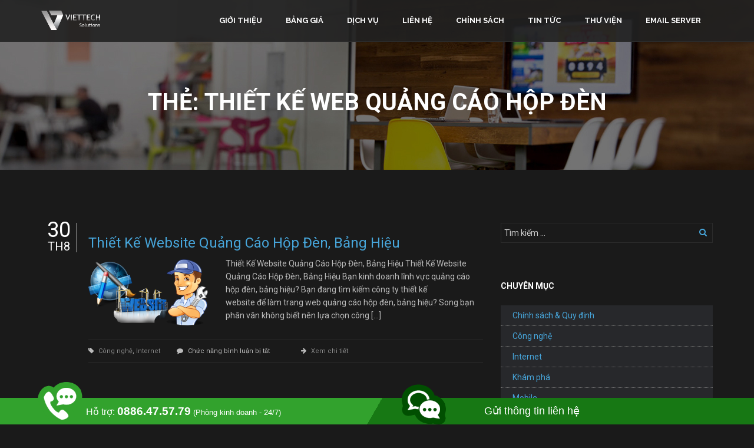

--- FILE ---
content_type: text/html; charset=UTF-8
request_url: https://viettechcorp.vn/tags/thiet-ke-web-quang-cao-hop-den/
body_size: 11310
content:
<!DOCTYPE html>
<html lang="vi">
<head>
    
    <!-- Google Tag Manager -->
<script>(function(w,d,s,l,i){w[l]=w[l]||[];w[l].push({'gtm.start':
new Date().getTime(),event:'gtm.js'});var f=d.getElementsByTagName(s)[0],
j=d.createElement(s),dl=l!='dataLayer'?'&l='+l:'';j.async=true;j.src=
'https://www.googletagmanager.com/gtm.js?id='+i+dl;f.parentNode.insertBefore(j,f);
})(window,document,'script','dataLayer','GTM-MLMGV6V');</script>
<!-- End Google Tag Manager -->


    
	<meta charset="UTF-8">
	<meta name="viewport" content="width=device-width, initial-scale=1">
	<link rel="pingback" href="https://viettechcorp.vn/xmlrpc.php">

	<!--[if lt IE 9]
	<script src="//cdn.jsdelivr.net/html5shiv/3.7.0/html5shiv.js"></script>
	<script src="//cdn.jsdelivr.net/respond/1.3.0/respond.min.js"></script>
	[endif]-->

	<title>Thiết Kế Web Quảng Cáo Hộp Đèn &#8211; Viettech Solutions</title>
<meta name='robots' content='max-image-preview:large' />
<link rel='dns-prefetch' href='//s.w.org' />
<link rel="alternate" type="application/rss+xml" title="Dòng thông tin Viettech Solutions &raquo;" href="https://viettechcorp.vn/feed/" />
<link rel="alternate" type="application/rss+xml" title="Dòng phản hồi Viettech Solutions &raquo;" href="https://viettechcorp.vn/comments/feed/" />
<link rel="alternate" type="application/rss+xml" title="Dòng thông tin cho Thẻ Viettech Solutions &raquo; Thiết Kế Web Quảng Cáo Hộp Đèn" href="https://viettechcorp.vn/tags/thiet-ke-web-quang-cao-hop-den/feed/" />
<script type="text/javascript">
window._wpemojiSettings = {"baseUrl":"https:\/\/s.w.org\/images\/core\/emoji\/14.0.0\/72x72\/","ext":".png","svgUrl":"https:\/\/s.w.org\/images\/core\/emoji\/14.0.0\/svg\/","svgExt":".svg","source":{"concatemoji":"https:\/\/viettechcorp.vn\/wp-includes\/js\/wp-emoji-release.min.js?ver=6.0.11"}};
/*! This file is auto-generated */
!function(e,a,t){var n,r,o,i=a.createElement("canvas"),p=i.getContext&&i.getContext("2d");function s(e,t){var a=String.fromCharCode,e=(p.clearRect(0,0,i.width,i.height),p.fillText(a.apply(this,e),0,0),i.toDataURL());return p.clearRect(0,0,i.width,i.height),p.fillText(a.apply(this,t),0,0),e===i.toDataURL()}function c(e){var t=a.createElement("script");t.src=e,t.defer=t.type="text/javascript",a.getElementsByTagName("head")[0].appendChild(t)}for(o=Array("flag","emoji"),t.supports={everything:!0,everythingExceptFlag:!0},r=0;r<o.length;r++)t.supports[o[r]]=function(e){if(!p||!p.fillText)return!1;switch(p.textBaseline="top",p.font="600 32px Arial",e){case"flag":return s([127987,65039,8205,9895,65039],[127987,65039,8203,9895,65039])?!1:!s([55356,56826,55356,56819],[55356,56826,8203,55356,56819])&&!s([55356,57332,56128,56423,56128,56418,56128,56421,56128,56430,56128,56423,56128,56447],[55356,57332,8203,56128,56423,8203,56128,56418,8203,56128,56421,8203,56128,56430,8203,56128,56423,8203,56128,56447]);case"emoji":return!s([129777,127995,8205,129778,127999],[129777,127995,8203,129778,127999])}return!1}(o[r]),t.supports.everything=t.supports.everything&&t.supports[o[r]],"flag"!==o[r]&&(t.supports.everythingExceptFlag=t.supports.everythingExceptFlag&&t.supports[o[r]]);t.supports.everythingExceptFlag=t.supports.everythingExceptFlag&&!t.supports.flag,t.DOMReady=!1,t.readyCallback=function(){t.DOMReady=!0},t.supports.everything||(n=function(){t.readyCallback()},a.addEventListener?(a.addEventListener("DOMContentLoaded",n,!1),e.addEventListener("load",n,!1)):(e.attachEvent("onload",n),a.attachEvent("onreadystatechange",function(){"complete"===a.readyState&&t.readyCallback()})),(e=t.source||{}).concatemoji?c(e.concatemoji):e.wpemoji&&e.twemoji&&(c(e.twemoji),c(e.wpemoji)))}(window,document,window._wpemojiSettings);
</script>
<style type="text/css">
img.wp-smiley,
img.emoji {
	display: inline !important;
	border: none !important;
	box-shadow: none !important;
	height: 1em !important;
	width: 1em !important;
	margin: 0 0.07em !important;
	vertical-align: -0.1em !important;
	background: none !important;
	padding: 0 !important;
}
</style>
	<link rel='stylesheet' id='wp-block-library-css'  href='https://viettechcorp.vn/wp-includes/css/dist/block-library/style.min.css?ver=6.0.11' type='text/css' media='all' />
<style id='global-styles-inline-css' type='text/css'>
body{--wp--preset--color--black: #000000;--wp--preset--color--cyan-bluish-gray: #abb8c3;--wp--preset--color--white: #ffffff;--wp--preset--color--pale-pink: #f78da7;--wp--preset--color--vivid-red: #cf2e2e;--wp--preset--color--luminous-vivid-orange: #ff6900;--wp--preset--color--luminous-vivid-amber: #fcb900;--wp--preset--color--light-green-cyan: #7bdcb5;--wp--preset--color--vivid-green-cyan: #00d084;--wp--preset--color--pale-cyan-blue: #8ed1fc;--wp--preset--color--vivid-cyan-blue: #0693e3;--wp--preset--color--vivid-purple: #9b51e0;--wp--preset--gradient--vivid-cyan-blue-to-vivid-purple: linear-gradient(135deg,rgba(6,147,227,1) 0%,rgb(155,81,224) 100%);--wp--preset--gradient--light-green-cyan-to-vivid-green-cyan: linear-gradient(135deg,rgb(122,220,180) 0%,rgb(0,208,130) 100%);--wp--preset--gradient--luminous-vivid-amber-to-luminous-vivid-orange: linear-gradient(135deg,rgba(252,185,0,1) 0%,rgba(255,105,0,1) 100%);--wp--preset--gradient--luminous-vivid-orange-to-vivid-red: linear-gradient(135deg,rgba(255,105,0,1) 0%,rgb(207,46,46) 100%);--wp--preset--gradient--very-light-gray-to-cyan-bluish-gray: linear-gradient(135deg,rgb(238,238,238) 0%,rgb(169,184,195) 100%);--wp--preset--gradient--cool-to-warm-spectrum: linear-gradient(135deg,rgb(74,234,220) 0%,rgb(151,120,209) 20%,rgb(207,42,186) 40%,rgb(238,44,130) 60%,rgb(251,105,98) 80%,rgb(254,248,76) 100%);--wp--preset--gradient--blush-light-purple: linear-gradient(135deg,rgb(255,206,236) 0%,rgb(152,150,240) 100%);--wp--preset--gradient--blush-bordeaux: linear-gradient(135deg,rgb(254,205,165) 0%,rgb(254,45,45) 50%,rgb(107,0,62) 100%);--wp--preset--gradient--luminous-dusk: linear-gradient(135deg,rgb(255,203,112) 0%,rgb(199,81,192) 50%,rgb(65,88,208) 100%);--wp--preset--gradient--pale-ocean: linear-gradient(135deg,rgb(255,245,203) 0%,rgb(182,227,212) 50%,rgb(51,167,181) 100%);--wp--preset--gradient--electric-grass: linear-gradient(135deg,rgb(202,248,128) 0%,rgb(113,206,126) 100%);--wp--preset--gradient--midnight: linear-gradient(135deg,rgb(2,3,129) 0%,rgb(40,116,252) 100%);--wp--preset--duotone--dark-grayscale: url('#wp-duotone-dark-grayscale');--wp--preset--duotone--grayscale: url('#wp-duotone-grayscale');--wp--preset--duotone--purple-yellow: url('#wp-duotone-purple-yellow');--wp--preset--duotone--blue-red: url('#wp-duotone-blue-red');--wp--preset--duotone--midnight: url('#wp-duotone-midnight');--wp--preset--duotone--magenta-yellow: url('#wp-duotone-magenta-yellow');--wp--preset--duotone--purple-green: url('#wp-duotone-purple-green');--wp--preset--duotone--blue-orange: url('#wp-duotone-blue-orange');--wp--preset--font-size--small: 13px;--wp--preset--font-size--medium: 20px;--wp--preset--font-size--large: 36px;--wp--preset--font-size--x-large: 42px;}.has-black-color{color: var(--wp--preset--color--black) !important;}.has-cyan-bluish-gray-color{color: var(--wp--preset--color--cyan-bluish-gray) !important;}.has-white-color{color: var(--wp--preset--color--white) !important;}.has-pale-pink-color{color: var(--wp--preset--color--pale-pink) !important;}.has-vivid-red-color{color: var(--wp--preset--color--vivid-red) !important;}.has-luminous-vivid-orange-color{color: var(--wp--preset--color--luminous-vivid-orange) !important;}.has-luminous-vivid-amber-color{color: var(--wp--preset--color--luminous-vivid-amber) !important;}.has-light-green-cyan-color{color: var(--wp--preset--color--light-green-cyan) !important;}.has-vivid-green-cyan-color{color: var(--wp--preset--color--vivid-green-cyan) !important;}.has-pale-cyan-blue-color{color: var(--wp--preset--color--pale-cyan-blue) !important;}.has-vivid-cyan-blue-color{color: var(--wp--preset--color--vivid-cyan-blue) !important;}.has-vivid-purple-color{color: var(--wp--preset--color--vivid-purple) !important;}.has-black-background-color{background-color: var(--wp--preset--color--black) !important;}.has-cyan-bluish-gray-background-color{background-color: var(--wp--preset--color--cyan-bluish-gray) !important;}.has-white-background-color{background-color: var(--wp--preset--color--white) !important;}.has-pale-pink-background-color{background-color: var(--wp--preset--color--pale-pink) !important;}.has-vivid-red-background-color{background-color: var(--wp--preset--color--vivid-red) !important;}.has-luminous-vivid-orange-background-color{background-color: var(--wp--preset--color--luminous-vivid-orange) !important;}.has-luminous-vivid-amber-background-color{background-color: var(--wp--preset--color--luminous-vivid-amber) !important;}.has-light-green-cyan-background-color{background-color: var(--wp--preset--color--light-green-cyan) !important;}.has-vivid-green-cyan-background-color{background-color: var(--wp--preset--color--vivid-green-cyan) !important;}.has-pale-cyan-blue-background-color{background-color: var(--wp--preset--color--pale-cyan-blue) !important;}.has-vivid-cyan-blue-background-color{background-color: var(--wp--preset--color--vivid-cyan-blue) !important;}.has-vivid-purple-background-color{background-color: var(--wp--preset--color--vivid-purple) !important;}.has-black-border-color{border-color: var(--wp--preset--color--black) !important;}.has-cyan-bluish-gray-border-color{border-color: var(--wp--preset--color--cyan-bluish-gray) !important;}.has-white-border-color{border-color: var(--wp--preset--color--white) !important;}.has-pale-pink-border-color{border-color: var(--wp--preset--color--pale-pink) !important;}.has-vivid-red-border-color{border-color: var(--wp--preset--color--vivid-red) !important;}.has-luminous-vivid-orange-border-color{border-color: var(--wp--preset--color--luminous-vivid-orange) !important;}.has-luminous-vivid-amber-border-color{border-color: var(--wp--preset--color--luminous-vivid-amber) !important;}.has-light-green-cyan-border-color{border-color: var(--wp--preset--color--light-green-cyan) !important;}.has-vivid-green-cyan-border-color{border-color: var(--wp--preset--color--vivid-green-cyan) !important;}.has-pale-cyan-blue-border-color{border-color: var(--wp--preset--color--pale-cyan-blue) !important;}.has-vivid-cyan-blue-border-color{border-color: var(--wp--preset--color--vivid-cyan-blue) !important;}.has-vivid-purple-border-color{border-color: var(--wp--preset--color--vivid-purple) !important;}.has-vivid-cyan-blue-to-vivid-purple-gradient-background{background: var(--wp--preset--gradient--vivid-cyan-blue-to-vivid-purple) !important;}.has-light-green-cyan-to-vivid-green-cyan-gradient-background{background: var(--wp--preset--gradient--light-green-cyan-to-vivid-green-cyan) !important;}.has-luminous-vivid-amber-to-luminous-vivid-orange-gradient-background{background: var(--wp--preset--gradient--luminous-vivid-amber-to-luminous-vivid-orange) !important;}.has-luminous-vivid-orange-to-vivid-red-gradient-background{background: var(--wp--preset--gradient--luminous-vivid-orange-to-vivid-red) !important;}.has-very-light-gray-to-cyan-bluish-gray-gradient-background{background: var(--wp--preset--gradient--very-light-gray-to-cyan-bluish-gray) !important;}.has-cool-to-warm-spectrum-gradient-background{background: var(--wp--preset--gradient--cool-to-warm-spectrum) !important;}.has-blush-light-purple-gradient-background{background: var(--wp--preset--gradient--blush-light-purple) !important;}.has-blush-bordeaux-gradient-background{background: var(--wp--preset--gradient--blush-bordeaux) !important;}.has-luminous-dusk-gradient-background{background: var(--wp--preset--gradient--luminous-dusk) !important;}.has-pale-ocean-gradient-background{background: var(--wp--preset--gradient--pale-ocean) !important;}.has-electric-grass-gradient-background{background: var(--wp--preset--gradient--electric-grass) !important;}.has-midnight-gradient-background{background: var(--wp--preset--gradient--midnight) !important;}.has-small-font-size{font-size: var(--wp--preset--font-size--small) !important;}.has-medium-font-size{font-size: var(--wp--preset--font-size--medium) !important;}.has-large-font-size{font-size: var(--wp--preset--font-size--large) !important;}.has-x-large-font-size{font-size: var(--wp--preset--font-size--x-large) !important;}
</style>
<link rel='stylesheet' id='contact-form-7-css'  href='https://viettechcorp.vn/wp-content/plugins/contact-form-7/includes/css/styles.css?ver=5.6.3' type='text/css' media='all' />
<link rel='stylesheet' id='js_composer_custom_css-css'  href='https://viettechcorp.vn/wp-content/uploads/js_composer/custom.css?ver=4.3.4' type='text/css' media='screen' />
<link rel='stylesheet' id='google-fonts-css'  href='//fonts.googleapis.com/css?family=Roboto%3A100%2C400%2C300%2C300italic%2C400italic%2C500%2C500italic%2C700%2C700italic%2C900%2C900italic%7CMontserrat%3A400%2C700%7CRaleway%3A300%2C500%2C600%2C700%2C400&#038;ver=6.0.11' type='text/css' media='all' />
<link rel='stylesheet' id='bootstrap-css'  href='https://viettechcorp.vn/wp-content/themes/onehost/css/bootstrap.min.css?ver=3.3.2' type='text/css' media='all' />
<link rel='stylesheet' id='onehost-icons-css'  href='https://viettechcorp.vn/wp-content/themes/onehost/css/font-awesome.min.css?ver=4.2.0' type='text/css' media='all' />
<link rel='stylesheet' id='onehost-css'  href='https://viettechcorp.vn/wp-content/themes/onehost/style.css?ver=1.0' type='text/css' media='all' />
<script type='text/javascript' src='https://viettechcorp.vn/wp-includes/js/jquery/jquery.min.js?ver=3.6.0' id='jquery-core-js'></script>
<script type='text/javascript' src='https://viettechcorp.vn/wp-includes/js/jquery/jquery-migrate.min.js?ver=3.3.2' id='jquery-migrate-js'></script>
<link rel="https://api.w.org/" href="https://viettechcorp.vn/wp-json/" /><link rel="alternate" type="application/json" href="https://viettechcorp.vn/wp-json/wp/v2/tags/339" /><link rel="EditURI" type="application/rsd+xml" title="RSD" href="https://viettechcorp.vn/xmlrpc.php?rsd" />
<link rel="wlwmanifest" type="application/wlwmanifest+xml" href="https://viettechcorp.vn/wp-includes/wlwmanifest.xml" /> 
<meta name="generator" content="WordPress 6.0.11" />
<link rel="shortcut icon" type="image/x-ico" href="https://viettechcorp.vn/wp-content/uploads/2017/01/favicon-viettech.png" /><link rel="apple-touch-icon" href="https://viettechcorp.vn/wp-content/uploads/2017/01/logo-144x144.png" /><link rel="apple-touch-icon" href="https://viettechcorp.vn/wp-content/uploads/2017/01/logo-72x72.png" /><link rel="apple-touch-icon" href="https://viettechcorp.vn/wp-content/uploads/2017/01/logo-114x114.png" /><link rel="apple-touch-icon" href="https://viettechcorp.vn/wp-content/uploads/2017/01/logo-57x57.png" /><style type="text/css">#title-area {background-image: url(https://viettechcorp.vn/wp-content/uploads/2016/03/officemp.jpg)}</style><style type="text/css">#title-area {background-image: url(https://viettechcorp.vn/wp-content/uploads/2016/03/officemp.jpg)}</style><meta name="generator" content="Powered by Visual Composer - drag and drop page builder for WordPress."/>
<!--[if IE 8]><link rel="stylesheet" type="text/css" href="https://viettechcorp.vn/wp-content/plugins/js_composer/assets/css/vc-ie8.css" media="screen"><![endif]--><meta name="alexaVerifyID" content="sJNePx9rGeF86QkMaGwiSPr6wMQ"/>
<meta name="google-site-verification" content="w5cb1K6FxsVrvpe1kyEoG4AkgfuazivdOa2PbJqK1ZA" />
<script>
  (function(i,s,o,g,r,a,m){i['GoogleAnalyticsObject']=r;i[r]=i[r]||function(){
  (i[r].q=i[r].q||[]).push(arguments)},i[r].l=1*new Date();a=s.createElement(o),
  m=s.getElementsByTagName(o)[0];a.async=1;a.src=g;m.parentNode.insertBefore(a,m)
  })(window,document,'script','https://www.google-analytics.com/analytics.js','ga');

  ga('create', 'UA-97499315-1', 'auto');
  ga('send', 'pageview');

</script>


</head>

<body class="archive tag tag-thiet-ke-web-quang-cao-hop-den tag-339 content-sidebar dark-version  wpb-js-composer js-comp-ver-4.3.4 vc_responsive">

<!-- Google Tag Manager (noscript) -->
<noscript><iframe src="https://www.googletagmanager.com/ns.html?id=GTM-MLMGV6V"
height="0" width="0" style="display:none;visibility:hidden"></iframe></noscript>
<!-- End Google Tag Manager (noscript) -->

<!--
<script type="text/javascript">
/* <![CDATA[ */
var google_conversion_id = 881196080;
var google_custom_params = window.google_tag_params;
var google_remarketing_only = true;
/* ]]> */
</script>
<script type="text/javascript" src="//www.googleadservices.com/pagead/conversion.js">
</script>
<noscript>
<div style="display:inline;">
<img height="1" width="1" style="border-style:none;" alt="" src="//googleads.g.doubleclick.net/pagead/viewthroughconversion/881196080/?guid=ON&amp;script=0"/>
</div>
</noscript>
-->

	<div id="wrap" class="hfeed site">

		<header id="site-header" class="site-header" role="banner">
			<div class="container">
				<div class="site-branding clearfix">
										<a href="https://viettechcorp.vn" class="logo"><img src="https://viettechcorp.vn/wp-content/uploads/2017/01/logo-viettech.png" alt="logo"></a>
					<p class="site-title"><a href="https://viettechcorp.vn/" rel="home">Viettech Solutions</a></p>					<p class="site-description">Dịch vụ thiết kế web chuyên nghiệp</p>
					<a href="#" class="navbar-toggle">
						<i class="fa fa-bars nav-bars"></i>
					</a>
				</div><!-- .site-branding -->

				<nav id="primary-nav" class="primary-nav nav" role="navigation">
					<ul id="menu-primary-menu" class="nav navbar-nav"><li id="menu-item-2346" class="menu-item menu-item-type-custom menu-item-object-custom menu-item-home menu-item-2346"><a href="http://viettechcorp.vn/#section-about">Giới thiệu</a></li>
<li id="menu-item-2347" class="menu-item menu-item-type-custom menu-item-object-custom menu-item-home menu-item-2347"><a href="http://viettechcorp.vn/#section-pricing">Bảng giá</a></li>
<li id="menu-item-2198" class="menu-item menu-item-type-custom menu-item-object-custom menu-item-home menu-item-2198"><a href="http://viettechcorp.vn/#section-services">Dịch vụ</a></li>
<li id="menu-item-2199" class="menu-item menu-item-type-custom menu-item-object-custom menu-item-home menu-item-2199"><a href="http://viettechcorp.vn/#section-contact">Liên hệ</a></li>
<li id="menu-item-4934" class="menu-item menu-item-type-custom menu-item-object-custom menu-item-4934"><a href="https://viettechcorp.vn/chuyen-muc/chinh-sach-quy-dinh/">Chính sách</a></li>
<li id="menu-item-2369" class="menu-item menu-item-type-post_type menu-item-object-page current_page_parent menu-item-2369"><a href="https://viettechcorp.vn/news/">Tin tức</a></li>
<li id="menu-item-2360" class="menu-item menu-item-type-custom menu-item-object-custom menu-item-2360"><a href="/gallery/">Thư viện</a></li>
<li id="menu-item-3521" class="menu-item menu-item-type-custom menu-item-object-custom menu-item-3521"><a href="https://email.viettechcorp.vn/">Email Server</a></li>
</ul>				</nav><!-- #site-navigation -->
			</div>
		</header><!-- #site-header -->

		
<div id="title-area" class="title-area">
	<div class="container">
		<h1 class="page-title">Thẻ: <span>Thiết Kế Web Quảng Cáo Hộp Đèn</span></h1>	</div>
</div><!-- .page-header -->

					<div id="site-content" class="site-content">

				<div class="container">
					<div class="row">
			
<div id="primary" class="content-area col-md-8 col-sm-8 col-xs-12">
	<main id="main" class="site-main" role="main">

		
<article id="post-4789" class="fadeInLeft post-4789 post type-post status-publish format-standard has-post-thumbnail hentry category-cong-nghe category-internet tag-bang-hieu tag-thiet-ke-web-quang-cao-hop-den tag-thiet-ke-website-quang-cao-hop-den">

	<header class="entry-header clearfix">

<!-- 		<div class='entry-format'><a class="entry-image" href="https://viettechcorp.vn/thiet-ke-website-quang-cao-hop-den-bang-hieu/"><img width="559" height="319" src="https://viettechcorp.vn/wp-content/uploads/2017/08/nang-cap-website.png" class="attachment-blog-thumb size-blog-thumb" alt="" loading="lazy" srcset="https://viettechcorp.vn/wp-content/uploads/2017/08/nang-cap-website.png 559w, https://viettechcorp.vn/wp-content/uploads/2017/08/nang-cap-website-300x171.png 300w" sizes="(max-width: 559px) 100vw, 559px" /></a></div> -->



		<h3 class="entry-title"><a href="https://viettechcorp.vn/thiet-ke-website-quang-cao-hop-den-bang-hieu/" title="Thiết Kế Website Quảng Cáo Hộp Đèn, Bảng Hiệu" rel="bookmark">Thiết Kế Website Quảng Cáo Hộp Đèn, Bảng Hiệu</a></h3>

		<time class="entry-date published" datetime="2017-08-30T12:28:32+07:00"><span class="entry-day">30</span><span class="entry-month">Th8</span></time>
	</header>



	<div class="entry-summary">

	<div class="row">
	<div class="col-md-4">
	<div class='entry-format'><a class="entry-image" href="https://viettechcorp.vn/thiet-ke-website-quang-cao-hop-den-bang-hieu/"><img width="559" height="319" src="https://viettechcorp.vn/wp-content/uploads/2017/08/nang-cap-website.png" class="attachment-blog-thumb size-blog-thumb" alt="" loading="lazy" srcset="https://viettechcorp.vn/wp-content/uploads/2017/08/nang-cap-website.png 559w, https://viettechcorp.vn/wp-content/uploads/2017/08/nang-cap-website-300x171.png 300w" sizes="(max-width: 559px) 100vw, 559px" /></a></div> 
	</div>
	<div class="col-md-8">
<p>Thiết Kế Website Quảng Cáo Hộp Đèn, Bảng Hiệu Thiết Kế Website Quảng Cáo Hộp Đèn, Bảng Hiệu Bạn kinh doanh lĩnh vực quảng cáo hộp đèn, bảng hiệu? Bạn đang tìm kiếm công ty thiết kế website để làm trang web quảng cáo hộp đèn, bảng hiệu? Song bạn phân vân không biết nên lựa chọn công [&hellip;]</p>
  </div>

		

	</div>



	<footer class="entry-footer" style="margin-left:0px;">

<!-- 		<span>

			<i class="fa fa-user"></i>

			By:
			<a class="url fn n" href="https://viettechcorp.vn/author/admin/" title="View all posts by Viettech Solutions" rel="author">

				Viettech Solutions
			</a>

		</span> -->



		<span>

			<i class="fa fa-tag"></i>

			<a href="https://viettechcorp.vn/chuyen-muc/cong-nghe/" rel="category tag">Công nghệ</a>, <a href="https://viettechcorp.vn/chuyen-muc/internet/" rel="category tag">Internet</a>
		</span>



		<span>

			<i class="fa fa-comment"></i>

			<span class="comments-link">Chức năng bình luận bị tắt<span class="screen-reader-text"> ở Thiết Kế Website Quảng Cáo Hộp Đèn, Bảng Hiệu</span></span>
		</span>



		<span>

			<i class="fa fa-arrow-right"></i>

			<a href="https://viettechcorp.vn/thiet-ke-website-quang-cao-hop-den-bang-hieu/">Xem chi tiết</a>

		</span>

	</footer>

</article><!-- #post-## -->


	</main><!-- #main -->
</div><!-- #primary -->
<aside id="secondary" class="widgets-area col-md-4" role="complementary">
	<div id="search-2" class="widget widget_search"><form role="search" method="get" class="search-form" action="https://viettechcorp.vn/">
				<label>
					<span class="screen-reader-text">Tìm kiếm cho:</span>
					<input type="search" class="search-field" placeholder="Tìm kiếm &hellip;" value="" name="s" />
				</label>
				<input type="submit" class="search-submit" value="Tìm kiếm" />
			</form></div><div id="categories-2" class="widget widget_categories"><h4 class="widget-title">Chuyên mục</h4>
			<ul>
					<li class="cat-item cat-item-377"><a href="https://viettechcorp.vn/chuyen-muc/chinh-sach-quy-dinh/" title="Chính sách hoạt động, điều khoản và quy định">Chính sách &amp; Quy định</a>
</li>
	<li class="cat-item cat-item-52"><a href="https://viettechcorp.vn/chuyen-muc/cong-nghe/">Công nghệ</a>
</li>
	<li class="cat-item cat-item-50"><a href="https://viettechcorp.vn/chuyen-muc/internet/">Internet</a>
</li>
	<li class="cat-item cat-item-53"><a href="https://viettechcorp.vn/chuyen-muc/kham-pha/">Khám phá</a>
</li>
	<li class="cat-item cat-item-51"><a href="https://viettechcorp.vn/chuyen-muc/mobile/">Mobile</a>
</li>
	<li class="cat-item cat-item-54"><a href="https://viettechcorp.vn/chuyen-muc/thu-thuat/">Thủ thuật</a>
</li>
	<li class="cat-item cat-item-1"><a href="https://viettechcorp.vn/chuyen-muc/tin-tuc-khac/">Tin tức khác</a>
</li>
	<li class="cat-item cat-item-55"><a href="https://viettechcorp.vn/chuyen-muc/ung-dung/">Ứng dụng</a>
</li>
			</ul>

			</div><div id="tabs-widget-2" class="widget tabs-widget"><div class="tabs"><ul class="tabs-nav"><li><a href="#">BÀI VIẾT MỚI</a></li><li><a href="#">BÌNH LUẬN</a></li></ul>
		
								<div class="tab-recent-posts tabs-panel thumb-left">
							<article class="recent-post thumb-left">
				<a class="widget-thumb" href="https://viettechcorp.vn/autosurf-autohits-boost-traffic-la-gi-loi-hay-hai/" title="Autosurf, Autohits, Boost traffic là gì? Lợi hay hại?"><img src="https://viettechcorp.vn/wp-content/uploads/2021/09/autosuft-website-traffic-50x50.png" alt="Autosurf, Autohits, Boost traffic là gì? Lợi hay hại?"></a>				<div class="post-text">
					<a class="post-title" href="https://viettechcorp.vn/autosurf-autohits-boost-traffic-la-gi-loi-hay-hai/" title="Autosurf, Autohits, Boost traffic là gì? Lợi hay hại?" rel="bookmark">Autosurf, Autohits, Boost traffic là gì? Lợi hay hại?</a>
					<time class="post-date" datetime="2021-09-16T17:16:00+07:00">16 Th9 2021</time>				</div>
			</article>
					<article class="recent-post thumb-left">
				<a class="widget-thumb" href="https://viettechcorp.vn/thiet-ke-website-an-ninh-bao-ve/" title="Thiết Kế Website An Ninh Bảo Vệ"><img src="https://viettechcorp.vn/wp-content/uploads/2017/10/2-50x50.jpg" alt="Thiết Kế Website An Ninh Bảo Vệ"></a>				<div class="post-text">
					<a class="post-title" href="https://viettechcorp.vn/thiet-ke-website-an-ninh-bao-ve/" title="Thiết Kế Website An Ninh Bảo Vệ" rel="bookmark">Thiết Kế Website An Ninh Bảo Vệ</a>
					<time class="post-date" datetime="2017-10-19T16:06:28+07:00">19 Th10 2017</time>				</div>
			</article>
					<article class="recent-post thumb-left">
				<a class="widget-thumb" href="https://viettechcorp.vn/thiet-ke-website-dong-ho/" title="Thiết Kế Website Đồng Hồ"><img src="https://viettechcorp.vn/wp-content/uploads/2017/10/dong-ho-seiko-quartz3-670x335-50x50.jpg" alt="Thiết Kế Website Đồng Hồ"></a>				<div class="post-text">
					<a class="post-title" href="https://viettechcorp.vn/thiet-ke-website-dong-ho/" title="Thiết Kế Website Đồng Hồ" rel="bookmark">Thiết Kế Website Đồng Hồ</a>
					<time class="post-date" datetime="2017-10-19T14:27:38+07:00">19 Th10 2017</time>				</div>
			</article>
					<article class="recent-post thumb-left">
				<a class="widget-thumb" href="https://viettechcorp.vn/goi-quan-tri-website-ban-hang/" title="Gói Quản Trị Website Bán Hàng"><img src="https://viettechcorp.vn/wp-content/uploads/2017/10/cong-viec-quan-tri-website-50x50.jpg" alt="Gói Quản Trị Website Bán Hàng"></a>				<div class="post-text">
					<a class="post-title" href="https://viettechcorp.vn/goi-quan-tri-website-ban-hang/" title="Gói Quản Trị Website Bán Hàng" rel="bookmark">Gói Quản Trị Website Bán Hàng</a>
					<time class="post-date" datetime="2017-10-11T16:35:41+07:00">11 Th10 2017</time>				</div>
			</article>
					<article class="recent-post thumb-left">
				<a class="widget-thumb" href="https://viettechcorp.vn/goi-quan-tri-website-cho-doanh-nghiep/" title="Gói Quản Trị Website Cho Doanh Nghiệp"><img src="https://viettechcorp.vn/wp-content/uploads/2017/10/quantriweb211-50x50.jpg" alt="Gói Quản Trị Website Cho Doanh Nghiệp"></a>				<div class="post-text">
					<a class="post-title" href="https://viettechcorp.vn/goi-quan-tri-website-cho-doanh-nghiep/" title="Gói Quản Trị Website Cho Doanh Nghiệp" rel="bookmark">Gói Quản Trị Website Cho Doanh Nghiệp</a>
					<time class="post-date" datetime="2017-10-11T16:35:35+07:00">11 Th10 2017</time>				</div>
			</article>
					</div>

		
		<div class="tab-comments tabs-panel"><div class="comment">
						<p class="comment-summary">Be beautiful enough to feast the eyes <span class="author-comment">by Hold Porn</span></p>
						<span class="post-comment">on <a href="https://viettechcorp.vn/autosurf-autohits-boost-traffic-la-gi-loi-hay-hai/#comments" title="Autosurf, Autohits, Boost traffic là gì? Lợi hay hại?">Autosurf, Autohits, Boost traffic là gì? Lợi&hellip;</a></span>
					</div><div class="comment">
						<p class="comment-summary">Nội dung tuyệt vời! Hãy tiếp tục phát huy! <span class="author-comment">by Mã giảm giá</span></p>
						<span class="post-comment">on <a href="https://viettechcorp.vn/thiet-ke-website-an-ninh-bao-ve/#comments" title="Thiết Kế Website An Ninh Bảo Vệ">Thiết Kế Website An Ninh Bảo Vệ</a></span>
					</div><div class="comment">
						<p class="comment-summary">Awesome post! Keep up the great work! :) <span class="author-comment">by White Label SEO</span></p>
						<span class="post-comment">on <a href="https://viettechcorp.vn/thiet-ke-website-an-ninh-bao-ve/#comments" title="Thiết Kế Website An Ninh Bảo Vệ">Thiết Kế Website An Ninh Bảo Vệ</a></span>
					</div><div class="comment">
						<p class="comment-summary">This really is a good tip particularly to those fresh&hellip; <span class="author-comment">by AleidaVYagin</span></p>
						<span class="post-comment">on <a href="https://viettechcorp.vn/95-may-chu-https-co-bi-tan-cong-vi-thieu-nhung-dong-code-nay/#comments" title="95% máy chủ HTTPS có thể bị tấn công vì thiếu những dòng code này">95% máy chủ HTTPS có thể bị&hellip;</a></span>
					</div><div class="comment">
						<p class="comment-summary">Very nice post. I recently stumbled upon your weblog and&hellip; <span class="author-comment">by IssacQKeyton</span></p>
						<span class="post-comment">on <a href="https://viettechcorp.vn/95-may-chu-https-co-bi-tan-cong-vi-thieu-nhung-dong-code-nay/#comments" title="95% máy chủ HTTPS có thể bị tấn công vì thiếu những dòng code này">95% máy chủ HTTPS có thể bị&hellip;</a></span>
					</div></div></div></div><div id="tag_cloud-2" class="widget widget_tag_cloud"><h4 class="widget-title">TỪ KHÓA</h4><div class="tagcloud"><a href="https://viettechcorp.vn/tags/thiet-ke-web-resort/" class="tag-cloud-link tag-link-240 tag-link-position-1" style="font-size: 22pt;" aria-label="&quot;Thiết Kế Web Resort&quot; (3 mục)">&quot;Thiết Kế Web Resort&quot;</a>
<a href="https://viettechcorp.vn/tags/thiet-ke-website-resort/" class="tag-cloud-link tag-link-239 tag-link-position-2" style="font-size: 16.4pt;" aria-label="&quot;Thiết Kế Website Resort &quot; (2 mục)">&quot;Thiết Kế Website Resort &quot;</a>
<a href="https://viettechcorp.vn/tags/chuyen-thiet-ke-website-uy-tin/" class="tag-cloud-link tag-link-146 tag-link-position-3" style="font-size: 16.4pt;" aria-label="Chuyên Thiết Kế Website Uy Tín (2 mục)">Chuyên Thiết Kế Website Uy Tín</a>
<a href="https://viettechcorp.vn/tags/cty-thiet-ke-web-chuyen-nghiep/" class="tag-cloud-link tag-link-76 tag-link-position-4" style="font-size: 8pt;" aria-label="Cty Thiết Kế Web Chuyên Nghiệp (1 mục)">Cty Thiết Kế Web Chuyên Nghiệp</a>
<a href="https://viettechcorp.vn/tags/cty-thiet-ke-website-chuyen-nghiep/" class="tag-cloud-link tag-link-75 tag-link-position-5" style="font-size: 8pt;" aria-label="CTy Thiết Kế Website Chuyên Nghiệp (1 mục)">CTy Thiết Kế Website Chuyên Nghiệp</a>
<a href="https://viettechcorp.vn/tags/cong-ty-thiet-ke-web-chuyen-nghiep/" class="tag-cloud-link tag-link-74 tag-link-position-6" style="font-size: 8pt;" aria-label="Công Ty Thiết Kế Web Chuyên Nghiệp (1 mục)">Công Ty Thiết Kế Web Chuyên Nghiệp</a>
<a href="https://viettechcorp.vn/tags/cong-ty-thiet-ke-website-chuyen-nghiep/" class="tag-cloud-link tag-link-73 tag-link-position-7" style="font-size: 8pt;" aria-label="Công Ty Thiết Kế Website Chuyên Nghiệp (1 mục)">Công Ty Thiết Kế Website Chuyên Nghiệp</a>
<a href="https://viettechcorp.vn/tags/gia-thiet-ke-web/" class="tag-cloud-link tag-link-80 tag-link-position-8" style="font-size: 8pt;" aria-label="Giá Thiết Kế Web (1 mục)">Giá Thiết Kế Web</a>
<a href="https://viettechcorp.vn/tags/gia-thiet-ke-website/" class="tag-cloud-link tag-link-79 tag-link-position-9" style="font-size: 8pt;" aria-label="Giá Thiết Kế Website (1 mục)">Giá Thiết Kế Website</a>
<a href="https://viettechcorp.vn/tags/internet/" class="tag-cloud-link tag-link-16 tag-link-position-10" style="font-size: 8pt;" aria-label="Internet (1 mục)">Internet</a>
<a href="https://viettechcorp.vn/tags/thiet-ke-web-ban-hang/" class="tag-cloud-link tag-link-91 tag-link-position-11" style="font-size: 8pt;" aria-label="Thiết Kế Web Bán Hàng (1 mục)">Thiết Kế Web Bán Hàng</a>
<a href="https://viettechcorp.vn/tags/thiet-ke-web-bds/" class="tag-cloud-link tag-link-69 tag-link-position-12" style="font-size: 8pt;" aria-label="Thiết Kế Web BĐS (1 mục)">Thiết Kế Web BĐS</a>
<a href="https://viettechcorp.vn/tags/thiet-ke-web-bat-dong-san/" class="tag-cloud-link tag-link-67 tag-link-position-13" style="font-size: 8pt;" aria-label="Thiết Kế Web Bất Động Sản (1 mục)">Thiết Kế Web Bất Động Sản</a>
<a href="https://viettechcorp.vn/tags/thiet-ke-web-chuan-seo/" class="tag-cloud-link tag-link-83 tag-link-position-14" style="font-size: 8pt;" aria-label="Thiết Kế Web Chuẩn Seo (1 mục)">Thiết Kế Web Chuẩn Seo</a>
<a href="https://viettechcorp.vn/tags/thiet-ke-web-doanh-nghiep/" class="tag-cloud-link tag-link-63 tag-link-position-15" style="font-size: 8pt;" aria-label="Thiết Kế Web Doanh Nghiệp (1 mục)">Thiết Kế Web Doanh Nghiệp</a>
<a href="https://viettechcorp.vn/tags/thiet-ke-web-du-lich/" class="tag-cloud-link tag-link-81 tag-link-position-16" style="font-size: 8pt;" aria-label="Thiết Kế Web Du Lịch (1 mục)">Thiết Kế Web Du Lịch</a>
<a href="https://viettechcorp.vn/tags/thiet-ke-web-giao-duc/" class="tag-cloud-link tag-link-87 tag-link-position-17" style="font-size: 8pt;" aria-label="Thiết Kế Web Giáo Dục (1 mục)">Thiết Kế Web Giáo Dục</a>
<a href="https://viettechcorp.vn/tags/thiet-ke-web-hcm/" class="tag-cloud-link tag-link-59 tag-link-position-18" style="font-size: 8pt;" aria-label="Thiết Kế Web HCM (1 mục)">Thiết Kế Web HCM</a>
<a href="https://viettechcorp.vn/tags/thiet-ke-web-ho-chi-minh/" class="tag-cloud-link tag-link-57 tag-link-position-19" style="font-size: 8pt;" aria-label="Thiết Kế Web Hồ Chí Minh (1 mục)">Thiết Kế Web Hồ Chí Minh</a>
<a href="https://viettechcorp.vn/tags/thiet-ke-web-khach-san/" class="tag-cloud-link tag-link-85 tag-link-position-20" style="font-size: 8pt;" aria-label="Thiết Kế Web Khách Sạn (1 mục)">Thiết Kế Web Khách Sạn</a>
<a href="https://viettechcorp.vn/tags/thiet-ke-website-ban-hang/" class="tag-cloud-link tag-link-90 tag-link-position-21" style="font-size: 8pt;" aria-label="Thiết Kế Website Bán Hàng (1 mục)">Thiết Kế Website Bán Hàng</a>
<a href="https://viettechcorp.vn/tags/thiet-ke-website-ban-do-gia-dung/" class="tag-cloud-link tag-link-303 tag-link-position-22" style="font-size: 16.4pt;" aria-label="thiết kế website bán đồ gia dụng (2 mục)">thiết kế website bán đồ gia dụng</a>
<a href="https://viettechcorp.vn/tags/thiet-ke-website-bds/" class="tag-cloud-link tag-link-68 tag-link-position-23" style="font-size: 8pt;" aria-label="Thiết Kế Website BĐS (1 mục)">Thiết Kế Website BĐS</a>
<a href="https://viettechcorp.vn/tags/thiet-ke-website-bat-dong-san/" class="tag-cloud-link tag-link-66 tag-link-position-24" style="font-size: 16.4pt;" aria-label="Thiết Kế Website Bất Động Sản (2 mục)">Thiết Kế Website Bất Động Sản</a>
<a href="https://viettechcorp.vn/tags/thiet-ke-website-chuan-seo/" class="tag-cloud-link tag-link-82 tag-link-position-25" style="font-size: 8pt;" aria-label="Thiết Kế Website Chuẩn Seo (1 mục)">Thiết Kế Website Chuẩn Seo</a>
<a href="https://viettechcorp.vn/tags/thiet-ke-website-doanh-nghiep/" class="tag-cloud-link tag-link-62 tag-link-position-26" style="font-size: 8pt;" aria-label="Thiết Kế Website Doanh Nghiệp (1 mục)">Thiết Kế Website Doanh Nghiệp</a>
<a href="https://viettechcorp.vn/tags/thiet-ke-website-du-lich/" class="tag-cloud-link tag-link-70 tag-link-position-27" style="font-size: 8pt;" aria-label="Thiết Kế Website Du Lịch (1 mục)">Thiết Kế Website Du Lịch</a>
<a href="https://viettechcorp.vn/tags/thiet-ke-website-giao-duc/" class="tag-cloud-link tag-link-86 tag-link-position-28" style="font-size: 8pt;" aria-label="Thiết Kế Website Giáo Dục (1 mục)">Thiết Kế Website Giáo Dục</a>
<a href="https://viettechcorp.vn/tags/thiet-ke-website-gia-re/" class="tag-cloud-link tag-link-64 tag-link-position-29" style="font-size: 8pt;" aria-label="Thiết Kế Website Giá Rẻ (1 mục)">Thiết Kế Website Giá Rẻ</a>
<a href="https://viettechcorp.vn/tags/thiet-ke-website-hcm/" class="tag-cloud-link tag-link-58 tag-link-position-30" style="font-size: 8pt;" aria-label="Thiết Kế Website HCM (1 mục)">Thiết Kế Website HCM</a>
<a href="https://viettechcorp.vn/tags/thiet-ke-website-ho-chi-minh/" class="tag-cloud-link tag-link-56 tag-link-position-31" style="font-size: 8pt;" aria-label="Thiết Kế Website Hồ Chí Minh (1 mục)">Thiết Kế Website Hồ Chí Minh</a>
<a href="https://viettechcorp.vn/tags/thiet-ke-website-khach-san/" class="tag-cloud-link tag-link-84 tag-link-position-32" style="font-size: 8pt;" aria-label="Thiết Kế Website Khách Sạn (1 mục)">Thiết Kế Website Khách Sạn</a>
<a href="https://viettechcorp.vn/tags/thiet-ke-website-nha-hang/" class="tag-cloud-link tag-link-121 tag-link-position-33" style="font-size: 16.4pt;" aria-label="Thiết Kế Website Nhà Hàng (2 mục)">Thiết Kế Website Nhà Hàng</a>
<a href="https://viettechcorp.vn/tags/thiet-ke-website-noi-that/" class="tag-cloud-link tag-link-128 tag-link-position-34" style="font-size: 16.4pt;" aria-label="Thiết Kế Website Nội Thất (2 mục)">Thiết Kế Website Nội Thất</a>
<a href="https://viettechcorp.vn/tags/thiet-ke-website-rao-vat/" class="tag-cloud-link tag-link-110 tag-link-position-35" style="font-size: 16.4pt;" aria-label="Thiết Kế Website Rao Vặt (2 mục)">Thiết Kế Website Rao Vặt</a>
<a href="https://viettechcorp.vn/tags/thiet-ke-website-spa/" class="tag-cloud-link tag-link-77 tag-link-position-36" style="font-size: 16.4pt;" aria-label="Thiết Kế Website Spa (2 mục)">Thiết Kế Website Spa</a>
<a href="https://viettechcorp.vn/tags/thiet-ke-website-thuong-mai-dien-tu/" class="tag-cloud-link tag-link-104 tag-link-position-37" style="font-size: 16.4pt;" aria-label="Thiết Kế Website Thương Mại Điện Tử (2 mục)">Thiết Kế Website Thương Mại Điện Tử</a>
<a href="https://viettechcorp.vn/tags/thiet-ke-website-uy-tin/" class="tag-cloud-link tag-link-94 tag-link-position-38" style="font-size: 22pt;" aria-label="Thiết Kế Website Uy Tín (3 mục)">Thiết Kế Website Uy Tín</a>
<a href="https://viettechcorp.vn/tags/thiet-ke-website-o-to/" class="tag-cloud-link tag-link-71 tag-link-position-39" style="font-size: 8pt;" aria-label="Thiết Kế Website Ô Tô (1 mục)">Thiết Kế Website Ô Tô</a>
<a href="https://viettechcorp.vn/tags/thiet-ke-web-spa/" class="tag-cloud-link tag-link-78 tag-link-position-40" style="font-size: 8pt;" aria-label="Thiết Kế Web Spa (1 mục)">Thiết Kế Web Spa</a>
<a href="https://viettechcorp.vn/tags/thiet-ke-web-o-to/" class="tag-cloud-link tag-link-72 tag-link-position-41" style="font-size: 8pt;" aria-label="Thiết Kế Web Ô Tô (1 mục)">Thiết Kế Web Ô Tô</a>
<a href="https://viettechcorp.vn/tags/web-giao-duc/" class="tag-cloud-link tag-link-89 tag-link-position-42" style="font-size: 8pt;" aria-label="Web Giáo Dục (1 mục)">Web Giáo Dục</a>
<a href="https://viettechcorp.vn/tags/website-ban-hang/" class="tag-cloud-link tag-link-92 tag-link-position-43" style="font-size: 8pt;" aria-label="Website Bán Hàng (1 mục)">Website Bán Hàng</a>
<a href="https://viettechcorp.vn/tags/website-giao-duc/" class="tag-cloud-link tag-link-88 tag-link-position-44" style="font-size: 8pt;" aria-label="Website Giáo Dục (1 mục)">Website Giáo Dục</a>
<a href="https://viettechcorp.vn/tags/website-gia-re/" class="tag-cloud-link tag-link-65 tag-link-position-45" style="font-size: 8pt;" aria-label="Website giá rẻ (1 mục)">Website giá rẻ</a></div>
</div><div id="calendar-2" class="widget widget_calendar"><div id="calendar_wrap" class="calendar_wrap"><table id="wp-calendar" class="wp-calendar-table">
	<caption>Tháng Một 2026</caption>
	<thead>
	<tr>
		<th scope="col" title="Thứ Hai">H</th>
		<th scope="col" title="Thứ Ba">B</th>
		<th scope="col" title="Thứ Tư">T</th>
		<th scope="col" title="Thứ Năm">N</th>
		<th scope="col" title="Thứ Sáu">S</th>
		<th scope="col" title="Thứ Bảy">B</th>
		<th scope="col" title="Chủ Nhật">C</th>
	</tr>
	</thead>
	<tbody>
	<tr>
		<td colspan="3" class="pad">&nbsp;</td><td>1</td><td>2</td><td>3</td><td>4</td>
	</tr>
	<tr>
		<td>5</td><td>6</td><td>7</td><td>8</td><td>9</td><td>10</td><td>11</td>
	</tr>
	<tr>
		<td>12</td><td>13</td><td>14</td><td>15</td><td>16</td><td>17</td><td>18</td>
	</tr>
	<tr>
		<td>19</td><td>20</td><td>21</td><td>22</td><td>23</td><td>24</td><td>25</td>
	</tr>
	<tr>
		<td>26</td><td>27</td><td>28</td><td id="today">29</td><td>30</td><td>31</td>
		<td class="pad" colspan="1">&nbsp;</td>
	</tr>
	</tbody>
	</table><nav aria-label="Tháng trước và tháng tới" class="wp-calendar-nav">
		<span class="wp-calendar-nav-prev"><a href="https://viettechcorp.vn/2021/09/">&laquo; Th9</a></span>
		<span class="pad">&nbsp;</span>
		<span class="wp-calendar-nav-next">&nbsp;</span>
	</nav></div></div></aside><!-- #secondary -->
		
				</div>

			</div><!-- .container -->

		</div><!-- #site-content -->

		


	<footer id="site-footer" class="site-footer" role="contentinfo">

		


			<div class="footer-sidebars clearfix">

				<div class="container">

					<div class="row">

						
					</div>

				</div>

			</div><!-- .footer-sidebars -->



		



<style type="text/css">
.bottom_support .hotline_bottom {
    background: #32a22d;
    width: 40%;
    float: left;
    font-size: 16px;
    margin-left: 5%;
    position: relative;
}
.bottom_support .hotline_bottom .ico {
    width: 16%;
    position: absolute;
    bottom: 0;
}
.bottom_support .hotline_bottom .ico img {
    max-width: 100%;
}
.bottom_support .hotline_bottom .txt {
    margin-left: 16%;
}
.bottom_support .hotline_bottom strong {
    font-weight: bold;
    font-size: 19px;
}
.bottom_support .hotline_bottom span {
    font-size: 13px;
}
.bottom_support .guide_payment {
    background: linear-gradient(-60deg, #177814 90%, #32a22d 50%) no-repeat;
    width: 55%;
    float: left;
    position: relative;
}
.bottom_support a {
    font-family: 'Roboto Condensed', sans-serif;
    color: #fff;
    line-height: 45px;
    font-size: 18px;
    text-decoration: none;
}
.bottom_support .advisory_online {
    background: linear-gradient(-60deg, #014f01 90%, #177814 50%) no-repeat;
    width: 30%;
    float: left;
    position: relative;
}
.bottom_support .guide_payment .ico {
    width: 20%;
    position: absolute;
    bottom: 0;
    left: 15%;
}
.bottom_support .guide_payment .txt {
    margin-left: 35%;
}
.bottom_support .advisory_online .ico {
    width: 20%;
    position: absolute;
    bottom: -25%;
    left: 15%;
}
.bottom_support .advisory_online .txt {
    margin-left: 35%;
}
.bottom_support {
    height: 45px;
    width: 100%;
    position: fixed;
    bottom: 0;
    background: #32a22d;
    font-family: 'Roboto Condensed', sans-serif;
    color: #fff;
    line-height: 45px;
    z-index: 9999;
}
</style>



<div class="bottom_support hidden-xs" style="z-index:999;">
	<div class="wrap_bottom">
		<div class="hotline_bottom">
	        <span class="ico"><img src="https://viettechcorp.vn/sources/images/bottom_support_ico_phone.png"></span>
        	<div class="txt">Hỗ trợ: <strong>0886.47.57.79</strong> <span>(Phòng kinh doanh - 24/7)</span></div>
        </div>
        <div class="guide_payment">
        	<a href="https://viettechcorp.vn/#section-contact">
            	<span class="ico"><img src="https://viettechcorp.vn/sources/images/bottom_support_ico_advisoryonline.png"></span>
                <span class="txt">Gửi thông tin liên hệ</span>
            </a>
        </div>
        <div class="advisory_online">
        	<!--<a href="http://viettechcorp.vn/#section-services">-->
         <!--   	<span class="ico"><img src="https://viettechcorp.vn/sources/images/bottom_support_ico_guidepayment.png"></span>-->
         <!--       <span class="txt"></span>-->
         <!--   </a>-->
        </div>
    </div>
</div>



<style>
.blink_me {
    -webkit-animation-name: blinker;
    -webkit-animation-duration: 1s;
    -webkit-animation-timing-function: linear;
    -webkit-animation-iteration-count: infinite;

    -moz-animation-name: blinker;
    -moz-animation-duration: 1s;
    -moz-animation-timing-function: linear;
    -moz-animation-iteration-count: infinite;

    animation-name: blinker;
    animation-duration: 1s;
    animation-timing-function: linear;
    animation-iteration-count: infinite;
}

@-moz-keyframes blinker {  
    0% { opacity: 1.0; }
    50% { opacity: 0.0; }
    100% { opacity: 1.0; }
}

@-webkit-keyframes blinker {  
    0% { opacity: 1.0; }
    50% { opacity: 0.0; }
    100% { opacity: 1.0; }
}

@keyframes blinker {  
    0% { opacity: 1.0; }
    50% { opacity: 0.0; }
    100% { opacity: 1.0; }
}
#footer1 a{
    text-transform: uppercase;
    color: yellow;
    font-size: 0.8em;
}
#footer1 td{
	padding: 0.5em;
}
@media (max-width: 767px){
#footer1 {
    display: block !important;
    position: fixed;
    bottom: 0px;
    color: white;
    width: 100%;
}
}
</style>
<div id="footer1" style="z-index:1000;display: none;">
      <table style="width:100%;text-align:center;margin:auto;background: black;" cellpadding="0" cellspacing="0">
    <tbody>
          <tr>
        <td><a class="link_title blink_me" href="tel:0886475779">
<img src="https://viettechcorp.vn/sources/images/goidien.png"><br>HOTLINE: 0886.47.57.79</a></td>
		<td height="50">
		<a class="link_title" target="_blank" href="sms:0886475779">
			<img src="https://viettechcorp.vn/sources/images/tuvan.png"><br>SMS</a></td> 
		<td>
		<a class="link_title" href="#page-top">
		<img src="https://viettechcorp.vn/sources/images/chiduong_blank.png"><br> </a></td> 
      </tr>
    </tbody>
  </table>
</div>

<!--<script type='text/javascript'>window._sbzq||function(e){e._sbzq=[];var t=e._sbzq;t.push(["_setAccount",66107]);var n=e.location.protocol=="https:"?"https:":"http:";var r=document.createElement("script");r.type="text/javascript";r.async=true;r.src=n+"//static.subiz.com/public/js/loader.js";var i=document.getElementsByTagName("script")[0];i.parentNode.insertBefore(r,i)}(window);</script>-->



		<div class="site-info clearfix">

			<div class="container text-center">

				<div class="social-icons"><a href="http://facebook.com/viettechcorp" target="_blank" class="facebook"><i class="fa fa-facebook"></i></a><a href="#" target="_blank" class="twitter"><i class="fa fa-twitter"></i></a><a href="#" target="_blank" class="google"><i class="fa fa-google"></i></a><a href="#" target="_blank" class="youtube"><i class="fa fa-youtube"></i></a></div>
				<center><p style="text-align: center;">© COPYRIGHT BY VIETTECH SOLUTIONS CORPORATION ®</p>
</center>

				<a id="scroll-top" class="backtotop hidden-xs" href="#page-top">

					<i class="fa fa-arrow-up"></i>

				</a>

			</div>

		</div><!-- .site-info -->

		
<!-- 			<div id="loader">

				<div class="loader"></div>

			</div> -->

		
	</footer><!-- #site-footer -->

</div><!-- #wrap -->



<script type='text/javascript' src='https://viettechcorp.vn/wp-content/plugins/contact-form-7/includes/swv/js/index.js?ver=5.6.3' id='swv-js'></script>
<script type='text/javascript' id='contact-form-7-js-extra'>
/* <![CDATA[ */
var wpcf7 = {"api":{"root":"https:\/\/viettechcorp.vn\/wp-json\/","namespace":"contact-form-7\/v1"}};
/* ]]> */
</script>
<script type='text/javascript' src='https://viettechcorp.vn/wp-content/plugins/contact-form-7/includes/js/index.js?ver=5.6.3' id='contact-form-7-js'></script>
<script type='text/javascript' src='https://viettechcorp.vn/wp-content/themes/onehost/js/plugins.min.js?ver=1.0' id='onehost-plugins-js'></script>
<script type='text/javascript' id='onehost-js-extra'>
/* <![CDATA[ */
var onehostShortCode = [];
/* ]]> */
</script>
<script type='text/javascript' src='https://viettechcorp.vn/wp-content/themes/onehost/js/scripts.min.js?ver=1.0' id='onehost-js'></script>

<!-- Google Code dành cho Thẻ tiếp thị lại 
<!--------------------------------------------------
Không thể liên kết thẻ tiếp thị lại với thông tin nhận dạng cá nhân hay đặt thẻ tiếp thị lại trên các trang có liên quan đến danh mục nhạy cảm. Xem thêm thông tin và hướng dẫn về cách thiết lập thẻ trên: http://google.com/ads/remarketingsetup

<script type="text/javascript">
/* <![CDATA[ */
var google_conversion_id = 881196080;
var google_custom_params = window.google_tag_params;
var google_remarketing_only = true;
/* ]]> */
</script>
<script type="text/javascript" src="//www.googleadservices.com/pagead/conversion.js">
</script>
<noscript>
<div style="display:inline;">
<img height="1" width="1" style="border-style:none;" alt="" src="//googleads.g.doubleclick.net/pagead/viewthroughconversion/881196080/?guid=ON&amp;script=0"/>
</div>
</noscript>

-->


</body>

</html>



--- FILE ---
content_type: text/css
request_url: https://viettechcorp.vn/wp-content/themes/onehost/style.css?ver=1.0
body_size: 29959
content:
.logo img {
    max-width: 100px;
}

.animated {
  -webkit-animation-duration: 1s;
  animation-duration: 1s;
  -webkit-animation-fill-mode: both;
  animation-fill-mode: both;
}
.animated.infinite {
  -webkit-animation-iteration-count: infinite;
  animation-iteration-count: infinite;
}
.animated.hinge {
  -webkit-animation-duration: 2s;
  animation-duration: 2s;
}
@-webkit-keyframes "bounce" {
  0%,
  20%,
  50%,
  80%,
  100% {
    -webkit-transform: translateY(0);
    transform: translateY(0);
  }
  40% {
    -webkit-transform: translateY(-30px);
    transform: translateY(-30px);
  }
  60% {
    -webkit-transform: translateY(-15px);
    transform: translateY(-15px);
  }
}
@keyframes "bounce" {
  0%,
  20%,
  50%,
  80%,
  100% {
    -webkit-transform: translateY(0);
    -ms-transform: translateY(0);
    transform: translateY(0);
  }
  40% {
    -webkit-transform: translateY(-30px);
    -ms-transform: translateY(-30px);
    transform: translateY(-30px);
  }
  60% {
    -webkit-transform: translateY(-15px);
    -ms-transform: translateY(-15px);
    transform: translateY(-15px);
  }
}
.bounce {
  -webkit-animation-name: bounce;
  animation-name: bounce;
}
@-webkit-keyframes "flash" {
  0%,
  50%,
  100% {
    opacity: 1;
  }
  25%,
  75% {
    opacity: 0;
  }
}
@keyframes "flash" {
  0%,
  50%,
  100% {
    opacity: 1;
  }
  25%,
  75% {
    opacity: 0;
  }
}
.flash {
  -webkit-animation-name: flash;
  animation-name: flash;
}
@-webkit-keyframes "pulse" {
  0% {
    -webkit-transform: scale(1);
    transform: scale(1);
  }
  50% {
    -webkit-transform: scale(1.1);
    transform: scale(1.1);
  }
  100% {
    -webkit-transform: scale(1);
    transform: scale(1);
  }
}
@keyframes "pulse" {
  0% {
    -webkit-transform: scale(1);
    -ms-transform: scale(1);
    transform: scale(1);
  }
  50% {
    -webkit-transform: scale(1.1);
    -ms-transform: scale(1.1);
    transform: scale(1.1);
  }
  100% {
    -webkit-transform: scale(1);
    -ms-transform: scale(1);
    transform: scale(1);
  }
}
.pulse {
  -webkit-animation-name: pulse;
  animation-name: pulse;
}
@-webkit-keyframes "rubberBand" {
  0% {
    -webkit-transform: scale(1);
    transform: scale(1);
  }
  30% {
    -webkit-transform: scaleX(1.25) scaleY(0.75);
    transform: scaleX(1.25) scaleY(0.75);
  }
  40% {
    -webkit-transform: scaleX(0.75) scaleY(1.25);
    transform: scaleX(0.75) scaleY(1.25);
  }
  60% {
    -webkit-transform: scaleX(1.15) scaleY(0.85);
    transform: scaleX(1.15) scaleY(0.85);
  }
  100% {
    -webkit-transform: scale(1);
    transform: scale(1);
  }
}
@keyframes "rubberBand" {
  0% {
    -webkit-transform: scale(1);
    -ms-transform: scale(1);
    transform: scale(1);
  }
  30% {
    -webkit-transform: scaleX(1.25) scaleY(0.75);
    -ms-transform: scaleX(1.25) scaleY(0.75);
    transform: scaleX(1.25) scaleY(0.75);
  }
  40% {
    -webkit-transform: scaleX(0.75) scaleY(1.25);
    -ms-transform: scaleX(0.75) scaleY(1.25);
    transform: scaleX(0.75) scaleY(1.25);
  }
  60% {
    -webkit-transform: scaleX(1.15) scaleY(0.85);
    -ms-transform: scaleX(1.15) scaleY(0.85);
    transform: scaleX(1.15) scaleY(0.85);
  }
  100% {
    -webkit-transform: scale(1);
    -ms-transform: scale(1);
    transform: scale(1);
  }
}
.rubberBand {
  -webkit-animation-name: rubberBand;
  animation-name: rubberBand;
}
@-webkit-keyframes "shake" {
  0%,
  100% {
    -webkit-transform: translateX(0);
    transform: translateX(0);
  }
  10%,
  30%,
  50%,
  70%,
  90% {
    -webkit-transform: translateX(-10px);
    transform: translateX(-10px);
  }
  20%,
  40%,
  60%,
  80% {
    -webkit-transform: translateX(10px);
    transform: translateX(10px);
  }
}
@keyframes "shake" {
  0%,
  100% {
    -webkit-transform: translateX(0);
    -ms-transform: translateX(0);
    transform: translateX(0);
  }
  10%,
  30%,
  50%,
  70%,
  90% {
    -webkit-transform: translateX(-10px);
    -ms-transform: translateX(-10px);
    transform: translateX(-10px);
  }
  20%,
  40%,
  60%,
  80% {
    -webkit-transform: translateX(10px);
    -ms-transform: translateX(10px);
    transform: translateX(10px);
  }
}
.shake {
  -webkit-animation-name: shake;
  animation-name: shake;
}
@-webkit-keyframes "swing" {
  20% {
    -webkit-transform: rotate(15deg);
    transform: rotate(15deg);
  }
  40% {
    -webkit-transform: rotate(-10deg);
    transform: rotate(-10deg);
  }
  60% {
    -webkit-transform: rotate(5deg);
    transform: rotate(5deg);
  }
  80% {
    -webkit-transform: rotate(-5deg);
    transform: rotate(-5deg);
  }
  100% {
    -webkit-transform: rotate(0deg);
    transform: rotate(0deg);
  }
}
@keyframes "swing" {
  20% {
    -webkit-transform: rotate(15deg);
    -ms-transform: rotate(15deg);
    transform: rotate(15deg);
  }
  40% {
    -webkit-transform: rotate(-10deg);
    -ms-transform: rotate(-10deg);
    transform: rotate(-10deg);
  }
  60% {
    -webkit-transform: rotate(5deg);
    -ms-transform: rotate(5deg);
    transform: rotate(5deg);
  }
  80% {
    -webkit-transform: rotate(-5deg);
    -ms-transform: rotate(-5deg);
    transform: rotate(-5deg);
  }
  100% {
    -webkit-transform: rotate(0deg);
    -ms-transform: rotate(0deg);
    transform: rotate(0deg);
  }
}
.swing {
  -webkit-transform-origin: top center;
  -ms-transform-origin: top center;
  transform-origin: top center;
  -webkit-animation-name: swing;
  animation-name: swing;
}
@-webkit-keyframes "tada" {
  0% {
    -webkit-transform: scale(1);
    transform: scale(1);
  }
  10%,
  20% {
    -webkit-transform: scale(0.9) rotate(-3deg);
    transform: scale(0.9) rotate(-3deg);
  }
  30%,
  50%,
  70%,
  90% {
    -webkit-transform: scale(1.1) rotate(3deg);
    transform: scale(1.1) rotate(3deg);
  }
  40%,
  60%,
  80% {
    -webkit-transform: scale(1.1) rotate(-3deg);
    transform: scale(1.1) rotate(-3deg);
  }
  100% {
    -webkit-transform: scale(1) rotate(0);
    transform: scale(1) rotate(0);
  }
}
@keyframes "tada" {
  0% {
    -webkit-transform: scale(1);
    -ms-transform: scale(1);
    transform: scale(1);
  }
  10%,
  20% {
    -webkit-transform: scale(0.9) rotate(-3deg);
    -ms-transform: scale(0.9) rotate(-3deg);
    transform: scale(0.9) rotate(-3deg);
  }
  30%,
  50%,
  70%,
  90% {
    -webkit-transform: scale(1.1) rotate(3deg);
    -ms-transform: scale(1.1) rotate(3deg);
    transform: scale(1.1) rotate(3deg);
  }
  40%,
  60%,
  80% {
    -webkit-transform: scale(1.1) rotate(-3deg);
    -ms-transform: scale(1.1) rotate(-3deg);
    transform: scale(1.1) rotate(-3deg);
  }
  100% {
    -webkit-transform: scale(1) rotate(0);
    -ms-transform: scale(1) rotate(0);
    transform: scale(1) rotate(0);
  }
}
.tada {
  -webkit-animation-name: tada;
  animation-name: tada;
}
@-webkit-keyframes "wobble" {
  0% {
    -webkit-transform: translateX(0%);
    transform: translateX(0%);
  }
  15% {
    -webkit-transform: translateX(-25%) rotate(-5deg);
    transform: translateX(-25%) rotate(-5deg);
  }
  30% {
    -webkit-transform: translateX(20%) rotate(3deg);
    transform: translateX(20%) rotate(3deg);
  }
  45% {
    -webkit-transform: translateX(-15%) rotate(-3deg);
    transform: translateX(-15%) rotate(-3deg);
  }
  60% {
    -webkit-transform: translateX(10%) rotate(2deg);
    transform: translateX(10%) rotate(2deg);
  }
  75% {
    -webkit-transform: translateX(-5%) rotate(-1deg);
    transform: translateX(-5%) rotate(-1deg);
  }
  100% {
    -webkit-transform: translateX(0%);
    transform: translateX(0%);
  }
}
@keyframes "wobble" {
  0% {
    -webkit-transform: translateX(0%);
    -ms-transform: translateX(0%);
    transform: translateX(0%);
  }
  15% {
    -webkit-transform: translateX(-25%) rotate(-5deg);
    -ms-transform: translateX(-25%) rotate(-5deg);
    transform: translateX(-25%) rotate(-5deg);
  }
  30% {
    -webkit-transform: translateX(20%) rotate(3deg);
    -ms-transform: translateX(20%) rotate(3deg);
    transform: translateX(20%) rotate(3deg);
  }
  45% {
    -webkit-transform: translateX(-15%) rotate(-3deg);
    -ms-transform: translateX(-15%) rotate(-3deg);
    transform: translateX(-15%) rotate(-3deg);
  }
  60% {
    -webkit-transform: translateX(10%) rotate(2deg);
    -ms-transform: translateX(10%) rotate(2deg);
    transform: translateX(10%) rotate(2deg);
  }
  75% {
    -webkit-transform: translateX(-5%) rotate(-1deg);
    -ms-transform: translateX(-5%) rotate(-1deg);
    transform: translateX(-5%) rotate(-1deg);
  }
  100% {
    -webkit-transform: translateX(0%);
    -ms-transform: translateX(0%);
    transform: translateX(0%);
  }
}
.wobble {
  -webkit-animation-name: wobble;
  animation-name: wobble;
}
@-webkit-keyframes "bounceIn" {
  0% {
    opacity: 0;
    -webkit-transform: scale(0.3);
    transform: scale(0.3);
  }
  50% {
    opacity: 1;
    -webkit-transform: scale(1.05);
    transform: scale(1.05);
  }
  70% {
    -webkit-transform: scale(0.9);
    transform: scale(0.9);
  }
  100% {
    opacity: 1;
    -webkit-transform: scale(1);
    transform: scale(1);
  }
}
@keyframes "bounceIn" {
  0% {
    opacity: 0;
    -webkit-transform: scale(0.3);
    -ms-transform: scale(0.3);
    transform: scale(0.3);
  }
  50% {
    opacity: 1;
    -webkit-transform: scale(1.05);
    -ms-transform: scale(1.05);
    transform: scale(1.05);
  }
  70% {
    -webkit-transform: scale(0.9);
    -ms-transform: scale(0.9);
    transform: scale(0.9);
  }
  100% {
    opacity: 1;
    -webkit-transform: scale(1);
    -ms-transform: scale(1);
    transform: scale(1);
  }
}
.bounceIn {
  -webkit-animation-name: bounceIn;
  animation-name: bounceIn;
}
@-webkit-keyframes "bounceInDown" {
  0% {
    opacity: 0;
    -webkit-transform: translateY(-2000px);
    transform: translateY(-2000px);
  }
  60% {
    opacity: 1;
    -webkit-transform: translateY(30px);
    transform: translateY(30px);
  }
  80% {
    -webkit-transform: translateY(-10px);
    transform: translateY(-10px);
  }
  100% {
    -webkit-transform: translateY(0);
    transform: translateY(0);
  }
}
@keyframes "bounceInDown" {
  0% {
    opacity: 0;
    -webkit-transform: translateY(-2000px);
    -ms-transform: translateY(-2000px);
    transform: translateY(-2000px);
  }
  60% {
    opacity: 1;
    -webkit-transform: translateY(30px);
    -ms-transform: translateY(30px);
    transform: translateY(30px);
  }
  80% {
    -webkit-transform: translateY(-10px);
    -ms-transform: translateY(-10px);
    transform: translateY(-10px);
  }
  100% {
    -webkit-transform: translateY(0);
    -ms-transform: translateY(0);
    transform: translateY(0);
  }
}
.bounceInDown {
  -webkit-animation-name: bounceInDown;
  animation-name: bounceInDown;
}
@-webkit-keyframes "bounceInLeft" {
  0% {
    opacity: 0;
    -webkit-transform: translateX(-2000px);
    transform: translateX(-2000px);
  }
  60% {
    opacity: 1;
    -webkit-transform: translateX(30px);
    transform: translateX(30px);
  }
  80% {
    -webkit-transform: translateX(-10px);
    transform: translateX(-10px);
  }
  100% {
    -webkit-transform: translateX(0);
    transform: translateX(0);
  }
}
@keyframes "bounceInLeft" {
  0% {
    opacity: 0;
    -webkit-transform: translateX(-2000px);
    -ms-transform: translateX(-2000px);
    transform: translateX(-2000px);
  }
  60% {
    opacity: 1;
    -webkit-transform: translateX(30px);
    -ms-transform: translateX(30px);
    transform: translateX(30px);
  }
  80% {
    -webkit-transform: translateX(-10px);
    -ms-transform: translateX(-10px);
    transform: translateX(-10px);
  }
  100% {
    -webkit-transform: translateX(0);
    -ms-transform: translateX(0);
    transform: translateX(0);
  }
}
.bounceInLeft {
  -webkit-animation-name: bounceInLeft;
  animation-name: bounceInLeft;
}
@-webkit-keyframes "bounceInRight" {
  0% {
    opacity: 0;
    -webkit-transform: translateX(2000px);
    transform: translateX(2000px);
  }
  60% {
    opacity: 1;
    -webkit-transform: translateX(-30px);
    transform: translateX(-30px);
  }
  80% {
    -webkit-transform: translateX(10px);
    transform: translateX(10px);
  }
  100% {
    -webkit-transform: translateX(0);
    transform: translateX(0);
  }
}
@keyframes "bounceInRight" {
  0% {
    opacity: 0;
    -webkit-transform: translateX(2000px);
    -ms-transform: translateX(2000px);
    transform: translateX(2000px);
  }
  60% {
    opacity: 1;
    -webkit-transform: translateX(-30px);
    -ms-transform: translateX(-30px);
    transform: translateX(-30px);
  }
  80% {
    -webkit-transform: translateX(10px);
    -ms-transform: translateX(10px);
    transform: translateX(10px);
  }
  100% {
    -webkit-transform: translateX(0);
    -ms-transform: translateX(0);
    transform: translateX(0);
  }
}
.bounceInRight {
  -webkit-animation-name: bounceInRight;
  animation-name: bounceInRight;
}
@-webkit-keyframes "bounceInUp" {
  0% {
    opacity: 0;
    -webkit-transform: translateY(2000px);
    transform: translateY(2000px);
  }
  60% {
    opacity: 1;
    -webkit-transform: translateY(-30px);
    transform: translateY(-30px);
  }
  80% {
    -webkit-transform: translateY(10px);
    transform: translateY(10px);
  }
  100% {
    -webkit-transform: translateY(0);
    transform: translateY(0);
  }
}
@keyframes "bounceInUp" {
  0% {
    opacity: 0;
    -webkit-transform: translateY(2000px);
    -ms-transform: translateY(2000px);
    transform: translateY(2000px);
  }
  60% {
    opacity: 1;
    -webkit-transform: translateY(-30px);
    -ms-transform: translateY(-30px);
    transform: translateY(-30px);
  }
  80% {
    -webkit-transform: translateY(10px);
    -ms-transform: translateY(10px);
    transform: translateY(10px);
  }
  100% {
    -webkit-transform: translateY(0);
    -ms-transform: translateY(0);
    transform: translateY(0);
  }
}
.bounceInUp {
  -webkit-animation-name: bounceInUp;
  animation-name: bounceInUp;
}
@-webkit-keyframes "bounceOut" {
  0% {
    -webkit-transform: scale(1);
    transform: scale(1);
  }
  25% {
    -webkit-transform: scale(0.95);
    transform: scale(0.95);
  }
  50% {
    opacity: 1;
    -webkit-transform: scale(1.1);
    transform: scale(1.1);
  }
  100% {
    opacity: 0;
    -webkit-transform: scale(0.3);
    transform: scale(0.3);
  }
}
@keyframes "bounceOut" {
  0% {
    -webkit-transform: scale(1);
    -ms-transform: scale(1);
    transform: scale(1);
  }
  25% {
    -webkit-transform: scale(0.95);
    -ms-transform: scale(0.95);
    transform: scale(0.95);
  }
  50% {
    opacity: 1;
    -webkit-transform: scale(1.1);
    -ms-transform: scale(1.1);
    transform: scale(1.1);
  }
  100% {
    opacity: 0;
    -webkit-transform: scale(0.3);
    -ms-transform: scale(0.3);
    transform: scale(0.3);
  }
}
.bounceOut {
  -webkit-animation-name: bounceOut;
  animation-name: bounceOut;
}
@-webkit-keyframes "bounceOutDown" {
  0% {
    -webkit-transform: translateY(0);
    transform: translateY(0);
  }
  20% {
    opacity: 1;
    -webkit-transform: translateY(-20px);
    transform: translateY(-20px);
  }
  100% {
    opacity: 0;
    -webkit-transform: translateY(2000px);
    transform: translateY(2000px);
  }
}
@keyframes "bounceOutDown" {
  0% {
    -webkit-transform: translateY(0);
    -ms-transform: translateY(0);
    transform: translateY(0);
  }
  20% {
    opacity: 1;
    -webkit-transform: translateY(-20px);
    -ms-transform: translateY(-20px);
    transform: translateY(-20px);
  }
  100% {
    opacity: 0;
    -webkit-transform: translateY(2000px);
    -ms-transform: translateY(2000px);
    transform: translateY(2000px);
  }
}
.bounceOutDown {
  -webkit-animation-name: bounceOutDown;
  animation-name: bounceOutDown;
}
@-webkit-keyframes "bounceOutLeft" {
  0% {
    -webkit-transform: translateX(0);
    transform: translateX(0);
  }
  20% {
    opacity: 1;
    -webkit-transform: translateX(20px);
    transform: translateX(20px);
  }
  100% {
    opacity: 0;
    -webkit-transform: translateX(-2000px);
    transform: translateX(-2000px);
  }
}
@keyframes "bounceOutLeft" {
  0% {
    -webkit-transform: translateX(0);
    -ms-transform: translateX(0);
    transform: translateX(0);
  }
  20% {
    opacity: 1;
    -webkit-transform: translateX(20px);
    -ms-transform: translateX(20px);
    transform: translateX(20px);
  }
  100% {
    opacity: 0;
    -webkit-transform: translateX(-2000px);
    -ms-transform: translateX(-2000px);
    transform: translateX(-2000px);
  }
}
.bounceOutLeft {
  -webkit-animation-name: bounceOutLeft;
  animation-name: bounceOutLeft;
}
@-webkit-keyframes "bounceOutRight" {
  0% {
    -webkit-transform: translateX(0);
    transform: translateX(0);
  }
  20% {
    opacity: 1;
    -webkit-transform: translateX(-20px);
    transform: translateX(-20px);
  }
  100% {
    opacity: 0;
    -webkit-transform: translateX(2000px);
    transform: translateX(2000px);
  }
}
@keyframes "bounceOutRight" {
  0% {
    -webkit-transform: translateX(0);
    -ms-transform: translateX(0);
    transform: translateX(0);
  }
  20% {
    opacity: 1;
    -webkit-transform: translateX(-20px);
    -ms-transform: translateX(-20px);
    transform: translateX(-20px);
  }
  100% {
    opacity: 0;
    -webkit-transform: translateX(2000px);
    -ms-transform: translateX(2000px);
    transform: translateX(2000px);
  }
}
.bounceOutRight {
  -webkit-animation-name: bounceOutRight;
  animation-name: bounceOutRight;
}
@-webkit-keyframes "bounceOutUp" {
  0% {
    -webkit-transform: translateY(0);
    transform: translateY(0);
  }
  20% {
    opacity: 1;
    -webkit-transform: translateY(20px);
    transform: translateY(20px);
  }
  100% {
    opacity: 0;
    -webkit-transform: translateY(-2000px);
    transform: translateY(-2000px);
  }
}
@keyframes "bounceOutUp" {
  0% {
    -webkit-transform: translateY(0);
    -ms-transform: translateY(0);
    transform: translateY(0);
  }
  20% {
    opacity: 1;
    -webkit-transform: translateY(20px);
    -ms-transform: translateY(20px);
    transform: translateY(20px);
  }
  100% {
    opacity: 0;
    -webkit-transform: translateY(-2000px);
    -ms-transform: translateY(-2000px);
    transform: translateY(-2000px);
  }
}
.bounceOutUp {
  -webkit-animation-name: bounceOutUp;
  animation-name: bounceOutUp;
}
@-webkit-keyframes "fadeIn" {
  0% {
    opacity: 0;
  }
  100% {
    opacity: 1;
  }
}
@keyframes "fadeIn" {
  0% {
    opacity: 0;
  }
  100% {
    opacity: 1;
  }
}
.fadeIn {
  -webkit-animation-name: fadeIn;
  animation-name: fadeIn;
}
@-webkit-keyframes "fadeInDown" {
  0% {
    opacity: 0;
    -webkit-transform: translateY(-20px);
    transform: translateY(-20px);
  }
  100% {
    opacity: 1;
    -webkit-transform: translateY(0);
    transform: translateY(0);
  }
}
@keyframes "fadeInDown" {
  0% {
    opacity: 0;
    -webkit-transform: translateY(-20px);
    -ms-transform: translateY(-20px);
    transform: translateY(-20px);
  }
  100% {
    opacity: 1;
    -webkit-transform: translateY(0);
    -ms-transform: translateY(0);
    transform: translateY(0);
  }
}
.fadeInDown {
  -webkit-animation-name: fadeInDown;
  animation-name: fadeInDown;
}
@-webkit-keyframes "fadeInDownBig" {
  0% {
    opacity: 0;
    -webkit-transform: translateY(-2000px);
    transform: translateY(-2000px);
  }
  100% {
    opacity: 1;
    -webkit-transform: translateY(0);
    transform: translateY(0);
  }
}
@keyframes "fadeInDownBig" {
  0% {
    opacity: 0;
    -webkit-transform: translateY(-2000px);
    -ms-transform: translateY(-2000px);
    transform: translateY(-2000px);
  }
  100% {
    opacity: 1;
    -webkit-transform: translateY(0);
    -ms-transform: translateY(0);
    transform: translateY(0);
  }
}
.fadeInDownBig {
  -webkit-animation-name: fadeInDownBig;
  animation-name: fadeInDownBig;
}
@-webkit-keyframes "fadeInLeft" {
  0% {
    opacity: 0;
    -webkit-transform: translateX(-20px);
    transform: translateX(-20px);
  }
  100% {
    opacity: 1;
    -webkit-transform: translateX(0);
    transform: translateX(0);
  }
}
@keyframes "fadeInLeft" {
  0% {
    opacity: 0;
    -webkit-transform: translateX(-20px);
    -ms-transform: translateX(-20px);
    transform: translateX(-20px);
  }
  100% {
    opacity: 1;
    -webkit-transform: translateX(0);
    -ms-transform: translateX(0);
    transform: translateX(0);
  }
}
.fadeInLeft {
  -webkit-animation-name: fadeInLeft;
  animation-name: fadeInLeft;
}
@-webkit-keyframes "fadeInLeftBig" {
  0% {
    opacity: 0;
    -webkit-transform: translateX(-2000px);
    transform: translateX(-2000px);
  }
  100% {
    opacity: 1;
    -webkit-transform: translateX(0);
    transform: translateX(0);
  }
}
@keyframes "fadeInLeftBig" {
  0% {
    opacity: 0;
    -webkit-transform: translateX(-2000px);
    -ms-transform: translateX(-2000px);
    transform: translateX(-2000px);
  }
  100% {
    opacity: 1;
    -webkit-transform: translateX(0);
    -ms-transform: translateX(0);
    transform: translateX(0);
  }
}
.fadeInLeftBig {
  -webkit-animation-name: fadeInLeftBig;
  animation-name: fadeInLeftBig;
}
@-webkit-keyframes "fadeInRight" {
  0% {
    opacity: 0;
    -webkit-transform: translateX(20px);
    transform: translateX(20px);
  }
  100% {
    opacity: 1;
    -webkit-transform: translateX(0);
    transform: translateX(0);
  }
}
@keyframes "fadeInRight" {
  0% {
    opacity: 0;
    -webkit-transform: translateX(20px);
    -ms-transform: translateX(20px);
    transform: translateX(20px);
  }
  100% {
    opacity: 1;
    -webkit-transform: translateX(0);
    -ms-transform: translateX(0);
    transform: translateX(0);
  }
}
.fadeInRight {
  -webkit-animation-name: fadeInRight;
  animation-name: fadeInRight;
}
@-webkit-keyframes "fadeInRightBig" {
  0% {
    opacity: 0;
    -webkit-transform: translateX(2000px);
    transform: translateX(2000px);
  }
  100% {
    opacity: 1;
    -webkit-transform: translateX(0);
    transform: translateX(0);
  }
}
@keyframes "fadeInRightBig" {
  0% {
    opacity: 0;
    -webkit-transform: translateX(2000px);
    -ms-transform: translateX(2000px);
    transform: translateX(2000px);
  }
  100% {
    opacity: 1;
    -webkit-transform: translateX(0);
    -ms-transform: translateX(0);
    transform: translateX(0);
  }
}
.fadeInRightBig {
  -webkit-animation-name: fadeInRightBig;
  animation-name: fadeInRightBig;
}
@-webkit-keyframes "fadeInUp" {
  0% {
    opacity: 0;
    -webkit-transform: translateY(20px);
    transform: translateY(20px);
  }
  100% {
    opacity: 1;
    -webkit-transform: translateY(0);
    transform: translateY(0);
  }
}
@keyframes "fadeInUp" {
  0% {
    opacity: 0;
    -webkit-transform: translateY(20px);
    -ms-transform: translateY(20px);
    transform: translateY(20px);
  }
  100% {
    opacity: 1;
    -webkit-transform: translateY(0);
    -ms-transform: translateY(0);
    transform: translateY(0);
  }
}
.fadeInUp {
  -webkit-animation-name: fadeInUp;
  animation-name: fadeInUp;
}
@-webkit-keyframes "fadeInUpBig" {
  0% {
    opacity: 0;
    -webkit-transform: translateY(2000px);
    transform: translateY(2000px);
  }
  100% {
    opacity: 1;
    -webkit-transform: translateY(0);
    transform: translateY(0);
  }
}
@keyframes "fadeInUpBig" {
  0% {
    opacity: 0;
    -webkit-transform: translateY(2000px);
    -ms-transform: translateY(2000px);
    transform: translateY(2000px);
  }
  100% {
    opacity: 1;
    -webkit-transform: translateY(0);
    -ms-transform: translateY(0);
    transform: translateY(0);
  }
}
.fadeInUpBig {
  -webkit-animation-name: fadeInUpBig;
  animation-name: fadeInUpBig;
}
@-webkit-keyframes "fadeOut" {
  0% {
    opacity: 1;
  }
  100% {
    opacity: 0;
  }
}
@keyframes "fadeOut" {
  0% {
    opacity: 1;
  }
  100% {
    opacity: 0;
  }
}
.fadeOut {
  -webkit-animation-name: fadeOut;
  animation-name: fadeOut;
}
@-webkit-keyframes "fadeOutDown" {
  0% {
    opacity: 1;
    -webkit-transform: translateY(0);
    transform: translateY(0);
  }
  100% {
    opacity: 0;
    -webkit-transform: translateY(20px);
    transform: translateY(20px);
  }
}
@keyframes "fadeOutDown" {
  0% {
    opacity: 1;
    -webkit-transform: translateY(0);
    -ms-transform: translateY(0);
    transform: translateY(0);
  }
  100% {
    opacity: 0;
    -webkit-transform: translateY(20px);
    -ms-transform: translateY(20px);
    transform: translateY(20px);
  }
}
.fadeOutDown {
  -webkit-animation-name: fadeOutDown;
  animation-name: fadeOutDown;
}
@-webkit-keyframes "fadeOutDownBig" {
  0% {
    opacity: 1;
    -webkit-transform: translateY(0);
    transform: translateY(0);
  }
  100% {
    opacity: 0;
    -webkit-transform: translateY(2000px);
    transform: translateY(2000px);
  }
}
@keyframes "fadeOutDownBig" {
  0% {
    opacity: 1;
    -webkit-transform: translateY(0);
    -ms-transform: translateY(0);
    transform: translateY(0);
  }
  100% {
    opacity: 0;
    -webkit-transform: translateY(2000px);
    -ms-transform: translateY(2000px);
    transform: translateY(2000px);
  }
}
.fadeOutDownBig {
  -webkit-animation-name: fadeOutDownBig;
  animation-name: fadeOutDownBig;
}
@-webkit-keyframes "fadeOutLeft" {
  0% {
    opacity: 1;
    -webkit-transform: translateX(0);
    transform: translateX(0);
  }
  100% {
    opacity: 0;
    -webkit-transform: translateX(-20px);
    transform: translateX(-20px);
  }
}
@keyframes "fadeOutLeft" {
  0% {
    opacity: 1;
    -webkit-transform: translateX(0);
    -ms-transform: translateX(0);
    transform: translateX(0);
  }
  100% {
    opacity: 0;
    -webkit-transform: translateX(-20px);
    -ms-transform: translateX(-20px);
    transform: translateX(-20px);
  }
}
.fadeOutLeft {
  -webkit-animation-name: fadeOutLeft;
  animation-name: fadeOutLeft;
}
@-webkit-keyframes "fadeOutLeftBig" {
  0% {
    opacity: 1;
    -webkit-transform: translateX(0);
    transform: translateX(0);
  }
  100% {
    opacity: 0;
    -webkit-transform: translateX(-2000px);
    transform: translateX(-2000px);
  }
}
@keyframes "fadeOutLeftBig" {
  0% {
    opacity: 1;
    -webkit-transform: translateX(0);
    -ms-transform: translateX(0);
    transform: translateX(0);
  }
  100% {
    opacity: 0;
    -webkit-transform: translateX(-2000px);
    -ms-transform: translateX(-2000px);
    transform: translateX(-2000px);
  }
}
.fadeOutLeftBig {
  -webkit-animation-name: fadeOutLeftBig;
  animation-name: fadeOutLeftBig;
}
@-webkit-keyframes "fadeOutRight" {
  0% {
    opacity: 1;
    -webkit-transform: translateX(0);
    transform: translateX(0);
  }
  100% {
    opacity: 0;
    -webkit-transform: translateX(20px);
    transform: translateX(20px);
  }
}
@keyframes "fadeOutRight" {
  0% {
    opacity: 1;
    -webkit-transform: translateX(0);
    -ms-transform: translateX(0);
    transform: translateX(0);
  }
  100% {
    opacity: 0;
    -webkit-transform: translateX(20px);
    -ms-transform: translateX(20px);
    transform: translateX(20px);
  }
}
.fadeOutRight {
  -webkit-animation-name: fadeOutRight;
  animation-name: fadeOutRight;
}
@-webkit-keyframes "fadeOutRightBig" {
  0% {
    opacity: 1;
    -webkit-transform: translateX(0);
    transform: translateX(0);
  }
  100% {
    opacity: 0;
    -webkit-transform: translateX(2000px);
    transform: translateX(2000px);
  }
}
@keyframes "fadeOutRightBig" {
  0% {
    opacity: 1;
    -webkit-transform: translateX(0);
    -ms-transform: translateX(0);
    transform: translateX(0);
  }
  100% {
    opacity: 0;
    -webkit-transform: translateX(2000px);
    -ms-transform: translateX(2000px);
    transform: translateX(2000px);
  }
}
.fadeOutRightBig {
  -webkit-animation-name: fadeOutRightBig;
  animation-name: fadeOutRightBig;
}
@-webkit-keyframes "fadeOutUp" {
  0% {
    opacity: 1;
    -webkit-transform: translateY(0);
    transform: translateY(0);
  }
  100% {
    opacity: 0;
    -webkit-transform: translateY(-20px);
    transform: translateY(-20px);
  }
}
@keyframes "fadeOutUp" {
  0% {
    opacity: 1;
    -webkit-transform: translateY(0);
    -ms-transform: translateY(0);
    transform: translateY(0);
  }
  100% {
    opacity: 0;
    -webkit-transform: translateY(-20px);
    -ms-transform: translateY(-20px);
    transform: translateY(-20px);
  }
}
.fadeOutUp {
  -webkit-animation-name: fadeOutUp;
  animation-name: fadeOutUp;
}
@-webkit-keyframes "fadeOutUpBig" {
  0% {
    opacity: 1;
    -webkit-transform: translateY(0);
    transform: translateY(0);
  }
  100% {
    opacity: 0;
    -webkit-transform: translateY(-2000px);
    transform: translateY(-2000px);
  }
}
@keyframes "fadeOutUpBig" {
  0% {
    opacity: 1;
    -webkit-transform: translateY(0);
    -ms-transform: translateY(0);
    transform: translateY(0);
  }
  100% {
    opacity: 0;
    -webkit-transform: translateY(-2000px);
    -ms-transform: translateY(-2000px);
    transform: translateY(-2000px);
  }
}
.fadeOutUpBig {
  -webkit-animation-name: fadeOutUpBig;
  animation-name: fadeOutUpBig;
}
@-webkit-keyframes "flip" {
  0% {
    -webkit-transform: perspective(400px) translateZ(0) rotateY(0) scale(1);
    transform: perspective(400px) translateZ(0) rotateY(0) scale(1);
    -webkit-animation-timing-function: ease-out;
    animation-timing-function: ease-out;
  }
  40% {
    -webkit-transform: perspective(400px) translateZ(150px) rotateY(170deg)
      scale(1);
    transform: perspective(400px) translateZ(150px) rotateY(170deg) scale(1);
    -webkit-animation-timing-function: ease-out;
    animation-timing-function: ease-out;
  }
  50% {
    -webkit-transform: perspective(400px) translateZ(150px) rotateY(190deg)
      scale(1);
    transform: perspective(400px) translateZ(150px) rotateY(190deg) scale(1);
    -webkit-animation-timing-function: ease-in;
    animation-timing-function: ease-in;
  }
  80% {
    -webkit-transform: perspective(400px) translateZ(0) rotateY(360deg)
      scale(0.95);
    transform: perspective(400px) translateZ(0) rotateY(360deg) scale(0.95);
    -webkit-animation-timing-function: ease-in;
    animation-timing-function: ease-in;
  }
  100% {
    -webkit-transform: perspective(400px) translateZ(0) rotateY(360deg) scale(1);
    transform: perspective(400px) translateZ(0) rotateY(360deg) scale(1);
    -webkit-animation-timing-function: ease-in;
    animation-timing-function: ease-in;
  }
}
@keyframes "flip" {
  0% {
    -webkit-transform: perspective(400px) translateZ(0) rotateY(0) scale(1);
    -ms-transform: perspective(400px) translateZ(0) rotateY(0) scale(1);
    transform: perspective(400px) translateZ(0) rotateY(0) scale(1);
    -webkit-animation-timing-function: ease-out;
    animation-timing-function: ease-out;
  }
  40% {
    -webkit-transform: perspective(400px) translateZ(150px) rotateY(170deg)
      scale(1);
    -ms-transform: perspective(400px) translateZ(150px) rotateY(170deg) scale(1);
    transform: perspective(400px) translateZ(150px) rotateY(170deg) scale(1);
    -webkit-animation-timing-function: ease-out;
    animation-timing-function: ease-out;
  }
  50% {
    -webkit-transform: perspective(400px) translateZ(150px) rotateY(190deg)
      scale(1);
    -ms-transform: perspective(400px) translateZ(150px) rotateY(190deg) scale(1);
    transform: perspective(400px) translateZ(150px) rotateY(190deg) scale(1);
    -webkit-animation-timing-function: ease-in;
    animation-timing-function: ease-in;
  }
  80% {
    -webkit-transform: perspective(400px) translateZ(0) rotateY(360deg)
      scale(0.95);
    -ms-transform: perspective(400px) translateZ(0) rotateY(360deg) scale(0.95);
    transform: perspective(400px) translateZ(0) rotateY(360deg) scale(0.95);
    -webkit-animation-timing-function: ease-in;
    animation-timing-function: ease-in;
  }
  100% {
    -webkit-transform: perspective(400px) translateZ(0) rotateY(360deg) scale(1);
    -ms-transform: perspective(400px) translateZ(0) rotateY(360deg) scale(1);
    transform: perspective(400px) translateZ(0) rotateY(360deg) scale(1);
    -webkit-animation-timing-function: ease-in;
    animation-timing-function: ease-in;
  }
}
.animated.flip {
  -webkit-backface-visibility: visible;
  -ms-backface-visibility: visible;
  backface-visibility: visible;
  -webkit-animation-name: flip;
  animation-name: flip;
}
@-webkit-keyframes "flipInX" {
  0% {
    -webkit-transform: perspective(400px) rotateX(90deg);
    transform: perspective(400px) rotateX(90deg);
    opacity: 0;
  }
  40% {
    -webkit-transform: perspective(400px) rotateX(-10deg);
    transform: perspective(400px) rotateX(-10deg);
  }
  70% {
    -webkit-transform: perspective(400px) rotateX(10deg);
    transform: perspective(400px) rotateX(10deg);
  }
  100% {
    -webkit-transform: perspective(400px) rotateX(0deg);
    transform: perspective(400px) rotateX(0deg);
    opacity: 1;
  }
}
@keyframes "flipInX" {
  0% {
    -webkit-transform: perspective(400px) rotateX(90deg);
    -ms-transform: perspective(400px) rotateX(90deg);
    transform: perspective(400px) rotateX(90deg);
    opacity: 0;
  }
  40% {
    -webkit-transform: perspective(400px) rotateX(-10deg);
    -ms-transform: perspective(400px) rotateX(-10deg);
    transform: perspective(400px) rotateX(-10deg);
  }
  70% {
    -webkit-transform: perspective(400px) rotateX(10deg);
    -ms-transform: perspective(400px) rotateX(10deg);
    transform: perspective(400px) rotateX(10deg);
  }
  100% {
    -webkit-transform: perspective(400px) rotateX(0deg);
    -ms-transform: perspective(400px) rotateX(0deg);
    transform: perspective(400px) rotateX(0deg);
    opacity: 1;
  }
}
.flipInX {
  -webkit-backface-visibility: visible !important;
  -ms-backface-visibility: visible !important;
  backface-visibility: visible !important;
  -webkit-animation-name: flipInX;
  animation-name: flipInX;
}
@-webkit-keyframes "flipInY" {
  0% {
    -webkit-transform: perspective(400px) rotateY(90deg);
    transform: perspective(400px) rotateY(90deg);
    opacity: 0;
  }
  40% {
    -webkit-transform: perspective(400px) rotateY(-10deg);
    transform: perspective(400px) rotateY(-10deg);
  }
  70% {
    -webkit-transform: perspective(400px) rotateY(10deg);
    transform: perspective(400px) rotateY(10deg);
  }
  100% {
    -webkit-transform: perspective(400px) rotateY(0deg);
    transform: perspective(400px) rotateY(0deg);
    opacity: 1;
  }
}
@keyframes "flipInY" {
  0% {
    -webkit-transform: perspective(400px) rotateY(90deg);
    -ms-transform: perspective(400px) rotateY(90deg);
    transform: perspective(400px) rotateY(90deg);
    opacity: 0;
  }
  40% {
    -webkit-transform: perspective(400px) rotateY(-10deg);
    -ms-transform: perspective(400px) rotateY(-10deg);
    transform: perspective(400px) rotateY(-10deg);
  }
  70% {
    -webkit-transform: perspective(400px) rotateY(10deg);
    -ms-transform: perspective(400px) rotateY(10deg);
    transform: perspective(400px) rotateY(10deg);
  }
  100% {
    -webkit-transform: perspective(400px) rotateY(0deg);
    -ms-transform: perspective(400px) rotateY(0deg);
    transform: perspective(400px) rotateY(0deg);
    opacity: 1;
  }
}
.flipInY {
  -webkit-backface-visibility: visible !important;
  -ms-backface-visibility: visible !important;
  backface-visibility: visible !important;
  -webkit-animation-name: flipInY;
  animation-name: flipInY;
}
@-webkit-keyframes "flipOutX" {
  0% {
    -webkit-transform: perspective(400px) rotateX(0deg);
    transform: perspective(400px) rotateX(0deg);
    opacity: 1;
  }
  100% {
    -webkit-transform: perspective(400px) rotateX(90deg);
    transform: perspective(400px) rotateX(90deg);
    opacity: 0;
  }
}
@keyframes "flipOutX" {
  0% {
    -webkit-transform: perspective(400px) rotateX(0deg);
    -ms-transform: perspective(400px) rotateX(0deg);
    transform: perspective(400px) rotateX(0deg);
    opacity: 1;
  }
  100% {
    -webkit-transform: perspective(400px) rotateX(90deg);
    -ms-transform: perspective(400px) rotateX(90deg);
    transform: perspective(400px) rotateX(90deg);
    opacity: 0;
  }
}
.flipOutX {
  -webkit-animation-name: flipOutX;
  animation-name: flipOutX;
  -webkit-backface-visibility: visible !important;
  -ms-backface-visibility: visible !important;
  backface-visibility: visible !important;
}
@-webkit-keyframes "flipOutY" {
  0% {
    -webkit-transform: perspective(400px) rotateY(0deg);
    transform: perspective(400px) rotateY(0deg);
    opacity: 1;
  }
  100% {
    -webkit-transform: perspective(400px) rotateY(90deg);
    transform: perspective(400px) rotateY(90deg);
    opacity: 0;
  }
}
@keyframes "flipOutY" {
  0% {
    -webkit-transform: perspective(400px) rotateY(0deg);
    -ms-transform: perspective(400px) rotateY(0deg);
    transform: perspective(400px) rotateY(0deg);
    opacity: 1;
  }
  100% {
    -webkit-transform: perspective(400px) rotateY(90deg);
    -ms-transform: perspective(400px) rotateY(90deg);
    transform: perspective(400px) rotateY(90deg);
    opacity: 0;
  }
}
.flipOutY {
  -webkit-backface-visibility: visible !important;
  -ms-backface-visibility: visible !important;
  backface-visibility: visible !important;
  -webkit-animation-name: flipOutY;
  animation-name: flipOutY;
}
@-webkit-keyframes "lightSpeedIn" {
  0% {
    -webkit-transform: translateX(100%) skewX(-30deg);
    transform: translateX(100%) skewX(-30deg);
    opacity: 0;
  }
  60% {
    -webkit-transform: translateX(-20%) skewX(30deg);
    transform: translateX(-20%) skewX(30deg);
    opacity: 1;
  }
  80% {
    -webkit-transform: translateX(0%) skewX(-15deg);
    transform: translateX(0%) skewX(-15deg);
    opacity: 1;
  }
  100% {
    -webkit-transform: translateX(0%) skewX(0deg);
    transform: translateX(0%) skewX(0deg);
    opacity: 1;
  }
}
@keyframes "lightSpeedIn" {
  0% {
    -webkit-transform: translateX(100%) skewX(-30deg);
    -ms-transform: translateX(100%) skewX(-30deg);
    transform: translateX(100%) skewX(-30deg);
    opacity: 0;
  }
  60% {
    -webkit-transform: translateX(-20%) skewX(30deg);
    -ms-transform: translateX(-20%) skewX(30deg);
    transform: translateX(-20%) skewX(30deg);
    opacity: 1;
  }
  80% {
    -webkit-transform: translateX(0%) skewX(-15deg);
    -ms-transform: translateX(0%) skewX(-15deg);
    transform: translateX(0%) skewX(-15deg);
    opacity: 1;
  }
  100% {
    -webkit-transform: translateX(0%) skewX(0deg);
    -ms-transform: translateX(0%) skewX(0deg);
    transform: translateX(0%) skewX(0deg);
    opacity: 1;
  }
}
.lightSpeedIn {
  -webkit-animation-name: lightSpeedIn;
  animation-name: lightSpeedIn;
  -webkit-animation-timing-function: ease-out;
  animation-timing-function: ease-out;
}
@-webkit-keyframes "lightSpeedOut" {
  0% {
    -webkit-transform: translateX(0%) skewX(0deg);
    transform: translateX(0%) skewX(0deg);
    opacity: 1;
  }
  100% {
    -webkit-transform: translateX(100%) skewX(-30deg);
    transform: translateX(100%) skewX(-30deg);
    opacity: 0;
  }
}
@keyframes "lightSpeedOut" {
  0% {
    -webkit-transform: translateX(0%) skewX(0deg);
    -ms-transform: translateX(0%) skewX(0deg);
    transform: translateX(0%) skewX(0deg);
    opacity: 1;
  }
  100% {
    -webkit-transform: translateX(100%) skewX(-30deg);
    -ms-transform: translateX(100%) skewX(-30deg);
    transform: translateX(100%) skewX(-30deg);
    opacity: 0;
  }
}
.lightSpeedOut {
  -webkit-animation-name: lightSpeedOut;
  animation-name: lightSpeedOut;
  -webkit-animation-timing-function: ease-in;
  animation-timing-function: ease-in;
}
@-webkit-keyframes "rotateIn" {
  0% {
    -webkit-transform-origin: center center;
    transform-origin: center center;
    -webkit-transform: rotate(-200deg);
    transform: rotate(-200deg);
    opacity: 0;
  }
  100% {
    -webkit-transform-origin: center center;
    transform-origin: center center;
    -webkit-transform: rotate(0);
    transform: rotate(0);
    opacity: 1;
  }
}
@keyframes "rotateIn" {
  0% {
    -webkit-transform-origin: center center;
    -ms-transform-origin: center center;
    transform-origin: center center;
    -webkit-transform: rotate(-200deg);
    -ms-transform: rotate(-200deg);
    transform: rotate(-200deg);
    opacity: 0;
  }
  100% {
    -webkit-transform-origin: center center;
    -ms-transform-origin: center center;
    transform-origin: center center;
    -webkit-transform: rotate(0);
    -ms-transform: rotate(0);
    transform: rotate(0);
    opacity: 1;
  }
}
.rotateIn {
  -webkit-animation-name: rotateIn;
  animation-name: rotateIn;
}
@-webkit-keyframes "rotateInDownLeft" {
  0% {
    -webkit-transform-origin: left bottom;
    transform-origin: left bottom;
    -webkit-transform: rotate(-90deg);
    transform: rotate(-90deg);
    opacity: 0;
  }
  100% {
    -webkit-transform-origin: left bottom;
    transform-origin: left bottom;
    -webkit-transform: rotate(0);
    transform: rotate(0);
    opacity: 1;
  }
}
@keyframes "rotateInDownLeft" {
  0% {
    -webkit-transform-origin: left bottom;
    -ms-transform-origin: left bottom;
    transform-origin: left bottom;
    -webkit-transform: rotate(-90deg);
    -ms-transform: rotate(-90deg);
    transform: rotate(-90deg);
    opacity: 0;
  }
  100% {
    -webkit-transform-origin: left bottom;
    -ms-transform-origin: left bottom;
    transform-origin: left bottom;
    -webkit-transform: rotate(0);
    -ms-transform: rotate(0);
    transform: rotate(0);
    opacity: 1;
  }
}
.rotateInDownLeft {
  -webkit-animation-name: rotateInDownLeft;
  animation-name: rotateInDownLeft;
}
@-webkit-keyframes "rotateInDownRight" {
  0% {
    -webkit-transform-origin: right bottom;
    transform-origin: right bottom;
    -webkit-transform: rotate(90deg);
    transform: rotate(90deg);
    opacity: 0;
  }
  100% {
    -webkit-transform-origin: right bottom;
    transform-origin: right bottom;
    -webkit-transform: rotate(0);
    transform: rotate(0);
    opacity: 1;
  }
}
@keyframes "rotateInDownRight" {
  0% {
    -webkit-transform-origin: right bottom;
    -ms-transform-origin: right bottom;
    transform-origin: right bottom;
    -webkit-transform: rotate(90deg);
    -ms-transform: rotate(90deg);
    transform: rotate(90deg);
    opacity: 0;
  }
  100% {
    -webkit-transform-origin: right bottom;
    -ms-transform-origin: right bottom;
    transform-origin: right bottom;
    -webkit-transform: rotate(0);
    -ms-transform: rotate(0);
    transform: rotate(0);
    opacity: 1;
  }
}
.rotateInDownRight {
  -webkit-animation-name: rotateInDownRight;
  animation-name: rotateInDownRight;
}
@-webkit-keyframes "rotateInUpLeft" {
  0% {
    -webkit-transform-origin: left bottom;
    transform-origin: left bottom;
    -webkit-transform: rotate(90deg);
    transform: rotate(90deg);
    opacity: 0;
  }
  100% {
    -webkit-transform-origin: left bottom;
    transform-origin: left bottom;
    -webkit-transform: rotate(0);
    transform: rotate(0);
    opacity: 1;
  }
}
@keyframes "rotateInUpLeft" {
  0% {
    -webkit-transform-origin: left bottom;
    -ms-transform-origin: left bottom;
    transform-origin: left bottom;
    -webkit-transform: rotate(90deg);
    -ms-transform: rotate(90deg);
    transform: rotate(90deg);
    opacity: 0;
  }
  100% {
    -webkit-transform-origin: left bottom;
    -ms-transform-origin: left bottom;
    transform-origin: left bottom;
    -webkit-transform: rotate(0);
    -ms-transform: rotate(0);
    transform: rotate(0);
    opacity: 1;
  }
}
.rotateInUpLeft {
  -webkit-animation-name: rotateInUpLeft;
  animation-name: rotateInUpLeft;
}
@-webkit-keyframes "rotateInUpRight" {
  0% {
    -webkit-transform-origin: right bottom;
    transform-origin: right bottom;
    -webkit-transform: rotate(-90deg);
    transform: rotate(-90deg);
    opacity: 0;
  }
  100% {
    -webkit-transform-origin: right bottom;
    transform-origin: right bottom;
    -webkit-transform: rotate(0);
    transform: rotate(0);
    opacity: 1;
  }
}
@keyframes "rotateInUpRight" {
  0% {
    -webkit-transform-origin: right bottom;
    -ms-transform-origin: right bottom;
    transform-origin: right bottom;
    -webkit-transform: rotate(-90deg);
    -ms-transform: rotate(-90deg);
    transform: rotate(-90deg);
    opacity: 0;
  }
  100% {
    -webkit-transform-origin: right bottom;
    -ms-transform-origin: right bottom;
    transform-origin: right bottom;
    -webkit-transform: rotate(0);
    -ms-transform: rotate(0);
    transform: rotate(0);
    opacity: 1;
  }
}
.rotateInUpRight {
  -webkit-animation-name: rotateInUpRight;
  animation-name: rotateInUpRight;
}
@-webkit-keyframes "rotateOut" {
  0% {
    -webkit-transform-origin: center center;
    transform-origin: center center;
    -webkit-transform: rotate(0);
    transform: rotate(0);
    opacity: 1;
  }
  100% {
    -webkit-transform-origin: center center;
    transform-origin: center center;
    -webkit-transform: rotate(200deg);
    transform: rotate(200deg);
    opacity: 0;
  }
}
@keyframes "rotateOut" {
  0% {
    -webkit-transform-origin: center center;
    -ms-transform-origin: center center;
    transform-origin: center center;
    -webkit-transform: rotate(0);
    -ms-transform: rotate(0);
    transform: rotate(0);
    opacity: 1;
  }
  100% {
    -webkit-transform-origin: center center;
    -ms-transform-origin: center center;
    transform-origin: center center;
    -webkit-transform: rotate(200deg);
    -ms-transform: rotate(200deg);
    transform: rotate(200deg);
    opacity: 0;
  }
}
.rotateOut {
  -webkit-animation-name: rotateOut;
  animation-name: rotateOut;
}
@-webkit-keyframes "rotateOutDownLeft" {
  0% {
    -webkit-transform-origin: left bottom;
    transform-origin: left bottom;
    -webkit-transform: rotate(0);
    transform: rotate(0);
    opacity: 1;
  }
  100% {
    -webkit-transform-origin: left bottom;
    transform-origin: left bottom;
    -webkit-transform: rotate(90deg);
    transform: rotate(90deg);
    opacity: 0;
  }
}
@keyframes "rotateOutDownLeft" {
  0% {
    -webkit-transform-origin: left bottom;
    -ms-transform-origin: left bottom;
    transform-origin: left bottom;
    -webkit-transform: rotate(0);
    -ms-transform: rotate(0);
    transform: rotate(0);
    opacity: 1;
  }
  100% {
    -webkit-transform-origin: left bottom;
    -ms-transform-origin: left bottom;
    transform-origin: left bottom;
    -webkit-transform: rotate(90deg);
    -ms-transform: rotate(90deg);
    transform: rotate(90deg);
    opacity: 0;
  }
}
.rotateOutDownLeft {
  -webkit-animation-name: rotateOutDownLeft;
  animation-name: rotateOutDownLeft;
}
@-webkit-keyframes "rotateOutDownRight" {
  0% {
    -webkit-transform-origin: right bottom;
    transform-origin: right bottom;
    -webkit-transform: rotate(0);
    transform: rotate(0);
    opacity: 1;
  }
  100% {
    -webkit-transform-origin: right bottom;
    transform-origin: right bottom;
    -webkit-transform: rotate(-90deg);
    transform: rotate(-90deg);
    opacity: 0;
  }
}
@keyframes "rotateOutDownRight" {
  0% {
    -webkit-transform-origin: right bottom;
    -ms-transform-origin: right bottom;
    transform-origin: right bottom;
    -webkit-transform: rotate(0);
    -ms-transform: rotate(0);
    transform: rotate(0);
    opacity: 1;
  }
  100% {
    -webkit-transform-origin: right bottom;
    -ms-transform-origin: right bottom;
    transform-origin: right bottom;
    -webkit-transform: rotate(-90deg);
    -ms-transform: rotate(-90deg);
    transform: rotate(-90deg);
    opacity: 0;
  }
}
.rotateOutDownRight {
  -webkit-animation-name: rotateOutDownRight;
  animation-name: rotateOutDownRight;
}
@-webkit-keyframes "rotateOutUpLeft" {
  0% {
    -webkit-transform-origin: left bottom;
    transform-origin: left bottom;
    -webkit-transform: rotate(0);
    transform: rotate(0);
    opacity: 1;
  }
  100% {
    -webkit-transform-origin: left bottom;
    transform-origin: left bottom;
    -webkit-transform: rotate(-90deg);
    transform: rotate(-90deg);
    opacity: 0;
  }
}
@keyframes "rotateOutUpLeft" {
  0% {
    -webkit-transform-origin: left bottom;
    -ms-transform-origin: left bottom;
    transform-origin: left bottom;
    -webkit-transform: rotate(0);
    -ms-transform: rotate(0);
    transform: rotate(0);
    opacity: 1;
  }
  100% {
    -webkit-transform-origin: left bottom;
    -ms-transform-origin: left bottom;
    transform-origin: left bottom;
    -webkit-transform: rotate(-90deg);
    -ms-transform: rotate(-90deg);
    transform: rotate(-90deg);
    opacity: 0;
  }
}
.rotateOutUpLeft {
  -webkit-animation-name: rotateOutUpLeft;
  animation-name: rotateOutUpLeft;
}
@-webkit-keyframes "rotateOutUpRight" {
  0% {
    -webkit-transform-origin: right bottom;
    transform-origin: right bottom;
    -webkit-transform: rotate(0);
    transform: rotate(0);
    opacity: 1;
  }
  100% {
    -webkit-transform-origin: right bottom;
    transform-origin: right bottom;
    -webkit-transform: rotate(90deg);
    transform: rotate(90deg);
    opacity: 0;
  }
}
@keyframes "rotateOutUpRight" {
  0% {
    -webkit-transform-origin: right bottom;
    -ms-transform-origin: right bottom;
    transform-origin: right bottom;
    -webkit-transform: rotate(0);
    -ms-transform: rotate(0);
    transform: rotate(0);
    opacity: 1;
  }
  100% {
    -webkit-transform-origin: right bottom;
    -ms-transform-origin: right bottom;
    transform-origin: right bottom;
    -webkit-transform: rotate(90deg);
    -ms-transform: rotate(90deg);
    transform: rotate(90deg);
    opacity: 0;
  }
}
.rotateOutUpRight {
  -webkit-animation-name: rotateOutUpRight;
  animation-name: rotateOutUpRight;
}
@-webkit-keyframes "slideInDown" {
  0% {
    opacity: 0;
    -webkit-transform: translateY(-2000px);
    transform: translateY(-2000px);
  }
  100% {
    -webkit-transform: translateY(0);
    transform: translateY(0);
  }
}
@keyframes "slideInDown" {
  0% {
    opacity: 0;
    -webkit-transform: translateY(-2000px);
    -ms-transform: translateY(-2000px);
    transform: translateY(-2000px);
  }
  100% {
    -webkit-transform: translateY(0);
    -ms-transform: translateY(0);
    transform: translateY(0);
  }
}
.slideInDown {
  -webkit-animation-name: slideInDown;
  animation-name: slideInDown;
}
@-webkit-keyframes "slideInLeft" {
  0% {
    opacity: 0;
    -webkit-transform: translateX(-2000px);
    transform: translateX(-2000px);
  }
  100% {
    -webkit-transform: translateX(0);
    transform: translateX(0);
  }
}
@keyframes "slideInLeft" {
  0% {
    opacity: 0;
    -webkit-transform: translateX(-2000px);
    -ms-transform: translateX(-2000px);
    transform: translateX(-2000px);
  }
  100% {
    -webkit-transform: translateX(0);
    -ms-transform: translateX(0);
    transform: translateX(0);
  }
}
.slideInLeft {
  -webkit-animation-name: slideInLeft;
  animation-name: slideInLeft;
}
@-webkit-keyframes "slideInRight" {
  0% {
    opacity: 0;
    -webkit-transform: translateX(2000px);
    transform: translateX(2000px);
  }
  100% {
    -webkit-transform: translateX(0);
    transform: translateX(0);
  }
}
@keyframes "slideInRight" {
  0% {
    opacity: 0;
    -webkit-transform: translateX(2000px);
    -ms-transform: translateX(2000px);
    transform: translateX(2000px);
  }
  100% {
    -webkit-transform: translateX(0);
    -ms-transform: translateX(0);
    transform: translateX(0);
  }
}
.slideInRight {
  -webkit-animation-name: slideInRight;
  animation-name: slideInRight;
}
@-webkit-keyframes "slideOutLeft" {
  0% {
    -webkit-transform: translateX(0);
    transform: translateX(0);
  }
  100% {
    opacity: 0;
    -webkit-transform: translateX(-2000px);
    transform: translateX(-2000px);
  }
}
@keyframes "slideOutLeft" {
  0% {
    -webkit-transform: translateX(0);
    -ms-transform: translateX(0);
    transform: translateX(0);
  }
  100% {
    opacity: 0;
    -webkit-transform: translateX(-2000px);
    -ms-transform: translateX(-2000px);
    transform: translateX(-2000px);
  }
}
.slideOutLeft {
  -webkit-animation-name: slideOutLeft;
  animation-name: slideOutLeft;
}
@-webkit-keyframes "slideOutRight" {
  0% {
    -webkit-transform: translateX(0);
    transform: translateX(0);
  }
  100% {
    opacity: 0;
    -webkit-transform: translateX(2000px);
    transform: translateX(2000px);
  }
}
@keyframes "slideOutRight" {
  0% {
    -webkit-transform: translateX(0);
    -ms-transform: translateX(0);
    transform: translateX(0);
  }
  100% {
    opacity: 0;
    -webkit-transform: translateX(2000px);
    -ms-transform: translateX(2000px);
    transform: translateX(2000px);
  }
}
.slideOutRight {
  -webkit-animation-name: slideOutRight;
  animation-name: slideOutRight;
}
@-webkit-keyframes "slideOutUp" {
  0% {
    -webkit-transform: translateY(0);
    transform: translateY(0);
  }
  100% {
    opacity: 0;
    -webkit-transform: translateY(-2000px);
    transform: translateY(-2000px);
  }
}
@keyframes "slideOutUp" {
  0% {
    -webkit-transform: translateY(0);
    -ms-transform: translateY(0);
    transform: translateY(0);
  }
  100% {
    opacity: 0;
    -webkit-transform: translateY(-2000px);
    -ms-transform: translateY(-2000px);
    transform: translateY(-2000px);
  }
}
.slideOutUp {
  -webkit-animation-name: slideOutUp;
  animation-name: slideOutUp;
}
@-webkit-keyframes "slideInUp" {
  0% {
    opacity: 0;
    -webkit-transform: translateY(2000px);
    transform: translateY(2000px);
  }
  100% {
    opacity: 1;
    -webkit-transform: translateY(0);
    transform: translateY(0);
  }
}
@keyframes "slideInUp" {
  0% {
    opacity: 0;
    -webkit-transform: translateY(2000px);
    -ms-transform: translateY(2000px);
    transform: translateY(2000px);
  }
  100% {
    opacity: 1;
    -webkit-transform: translateY(0);
    -ms-transform: translateY(0);
    transform: translateY(0);
  }
}
.slideInUp {
  -webkit-animation-name: slideInUp;
  animation-name: slideInUp;
}
@-webkit-keyframes "slideOutDown" {
  0% {
    -webkit-transform: translateY(0);
    transform: translateY(0);
  }
  100% {
    opacity: 0;
    -webkit-transform: translateY(2000px);
    transform: translateY(2000px);
  }
}
@keyframes "slideOutDown" {
  0% {
    -webkit-transform: translateY(0);
    -ms-transform: translateY(0);
    transform: translateY(0);
  }
  100% {
    opacity: 0;
    -webkit-transform: translateY(2000px);
    -ms-transform: translateY(2000px);
    transform: translateY(2000px);
  }
}
.slideOutDown {
  -webkit-animation-name: slideOutDown;
  animation-name: slideOutDown;
}
@-webkit-keyframes "hinge" {
  0% {
    -webkit-transform: rotate(0);
    transform: rotate(0);
    -webkit-transform-origin: top left;
    transform-origin: top left;
    -webkit-animation-timing-function: ease-in-out;
    animation-timing-function: ease-in-out;
  }
  20%,
  60% {
    -webkit-transform: rotate(80deg);
    transform: rotate(80deg);
    -webkit-transform-origin: top left;
    transform-origin: top left;
    -webkit-animation-timing-function: ease-in-out;
    animation-timing-function: ease-in-out;
  }
  40% {
    -webkit-transform: rotate(60deg);
    transform: rotate(60deg);
    -webkit-transform-origin: top left;
    transform-origin: top left;
    -webkit-animation-timing-function: ease-in-out;
    animation-timing-function: ease-in-out;
  }
  80% {
    -webkit-transform: rotate(60deg) translateY(0);
    transform: rotate(60deg) translateY(0);
    -webkit-transform-origin: top left;
    transform-origin: top left;
    -webkit-animation-timing-function: ease-in-out;
    animation-timing-function: ease-in-out;
    opacity: 1;
  }
  100% {
    -webkit-transform: translateY(700px);
    transform: translateY(700px);
    opacity: 0;
  }
}
@keyframes "hinge" {
  0% {
    -webkit-transform: rotate(0);
    -ms-transform: rotate(0);
    transform: rotate(0);
    -webkit-transform-origin: top left;
    -ms-transform-origin: top left;
    transform-origin: top left;
    -webkit-animation-timing-function: ease-in-out;
    animation-timing-function: ease-in-out;
  }
  20%,
  60% {
    -webkit-transform: rotate(80deg);
    -ms-transform: rotate(80deg);
    transform: rotate(80deg);
    -webkit-transform-origin: top left;
    -ms-transform-origin: top left;
    transform-origin: top left;
    -webkit-animation-timing-function: ease-in-out;
    animation-timing-function: ease-in-out;
  }
  40% {
    -webkit-transform: rotate(60deg);
    -ms-transform: rotate(60deg);
    transform: rotate(60deg);
    -webkit-transform-origin: top left;
    -ms-transform-origin: top left;
    transform-origin: top left;
    -webkit-animation-timing-function: ease-in-out;
    animation-timing-function: ease-in-out;
  }
  80% {
    -webkit-transform: rotate(60deg) translateY(0);
    -ms-transform: rotate(60deg) translateY(0);
    transform: rotate(60deg) translateY(0);
    -webkit-transform-origin: top left;
    -ms-transform-origin: top left;
    transform-origin: top left;
    -webkit-animation-timing-function: ease-in-out;
    animation-timing-function: ease-in-out;
    opacity: 1;
  }
  100% {
    -webkit-transform: translateY(700px);
    -ms-transform: translateY(700px);
    transform: translateY(700px);
    opacity: 0;
  }
}
.hinge {
  -webkit-animation-name: hinge;
  animation-name: hinge;
}
@-webkit-keyframes "rollIn" {
  0% {
    opacity: 0;
    -webkit-transform: translateX(-100%) rotate(-120deg);
    transform: translateX(-100%) rotate(-120deg);
  }
  100% {
    opacity: 1;
    -webkit-transform: translateX(0px) rotate(0deg);
    transform: translateX(0px) rotate(0deg);
  }
}
@keyframes "rollIn" {
  0% {
    opacity: 0;
    -webkit-transform: translateX(-100%) rotate(-120deg);
    -ms-transform: translateX(-100%) rotate(-120deg);
    transform: translateX(-100%) rotate(-120deg);
  }
  100% {
    opacity: 1;
    -webkit-transform: translateX(0px) rotate(0deg);
    -ms-transform: translateX(0px) rotate(0deg);
    transform: translateX(0px) rotate(0deg);
  }
}
.rollIn {
  -webkit-animation-name: rollIn;
  animation-name: rollIn;
}
@-webkit-keyframes "rollOut" {
  0% {
    opacity: 1;
    -webkit-transform: translateX(0px) rotate(0deg);
    transform: translateX(0px) rotate(0deg);
  }
  100% {
    opacity: 0;
    -webkit-transform: translateX(100%) rotate(120deg);
    transform: translateX(100%) rotate(120deg);
  }
}
@keyframes "rollOut" {
  0% {
    opacity: 1;
    -webkit-transform: translateX(0px) rotate(0deg);
    -ms-transform: translateX(0px) rotate(0deg);
    transform: translateX(0px) rotate(0deg);
  }
  100% {
    opacity: 0;
    -webkit-transform: translateX(100%) rotate(120deg);
    -ms-transform: translateX(100%) rotate(120deg);
    transform: translateX(100%) rotate(120deg);
  }
}
.rollOut {
  -webkit-animation-name: rollOut;
  animation-name: rollOut;
}
@-webkit-keyframes "zoomIn" {
  0% {
    opacity: 0;
    -webkit-transform: scale(0.3);
    transform: scale(0.3);
  }
  50% {
    opacity: 1;
  }
}
@keyframes "zoomIn" {
  0% {
    opacity: 0;
    -webkit-transform: scale(0.3);
    -ms-transform: scale(0.3);
    transform: scale(0.3);
  }
  50% {
    opacity: 1;
  }
}
.zoomIn {
  -webkit-animation-name: zoomIn;
  animation-name: zoomIn;
}
@-webkit-keyframes "zoomInDown" {
  0% {
    opacity: 0;
    -webkit-transform: scale(0.1) translateY(-2000px);
    transform: scale(0.1) translateY(-2000px);
    -webkit-animation-timing-function: ease-in-out;
    animation-timing-function: ease-in-out;
  }
  60% {
    opacity: 1;
    -webkit-transform: scale(0.475) translateY(60px);
    transform: scale(0.475) translateY(60px);
    -webkit-animation-timing-function: ease-out;
    animation-timing-function: ease-out;
  }
}
@keyframes "zoomInDown" {
  0% {
    opacity: 0;
    -webkit-transform: scale(0.1) translateY(-2000px);
    -ms-transform: scale(0.1) translateY(-2000px);
    transform: scale(0.1) translateY(-2000px);
    -webkit-animation-timing-function: ease-in-out;
    animation-timing-function: ease-in-out;
  }
  60% {
    opacity: 1;
    -webkit-transform: scale(0.475) translateY(60px);
    -ms-transform: scale(0.475) translateY(60px);
    transform: scale(0.475) translateY(60px);
    -webkit-animation-timing-function: ease-out;
    animation-timing-function: ease-out;
  }
}
.zoomInDown {
  -webkit-animation-name: zoomInDown;
  animation-name: zoomInDown;
}
@-webkit-keyframes "zoomInLeft" {
  0% {
    opacity: 0;
    -webkit-transform: scale(0.1) translateX(-2000px);
    transform: scale(0.1) translateX(-2000px);
    -webkit-animation-timing-function: ease-in-out;
    animation-timing-function: ease-in-out;
  }
  60% {
    opacity: 1;
    -webkit-transform: scale(0.475) translateX(48px);
    transform: scale(0.475) translateX(48px);
    -webkit-animation-timing-function: ease-out;
    animation-timing-function: ease-out;
  }
}
@keyframes "zoomInLeft" {
  0% {
    opacity: 0;
    -webkit-transform: scale(0.1) translateX(-2000px);
    -ms-transform: scale(0.1) translateX(-2000px);
    transform: scale(0.1) translateX(-2000px);
    -webkit-animation-timing-function: ease-in-out;
    animation-timing-function: ease-in-out;
  }
  60% {
    opacity: 1;
    -webkit-transform: scale(0.475) translateX(48px);
    -ms-transform: scale(0.475) translateX(48px);
    transform: scale(0.475) translateX(48px);
    -webkit-animation-timing-function: ease-out;
    animation-timing-function: ease-out;
  }
}
.zoomInLeft {
  -webkit-animation-name: zoomInLeft;
  animation-name: zoomInLeft;
}
@-webkit-keyframes "zoomInRight" {
  0% {
    opacity: 0;
    -webkit-transform: scale(0.1) translateX(2000px);
    transform: scale(0.1) translateX(2000px);
    -webkit-animation-timing-function: ease-in-out;
    animation-timing-function: ease-in-out;
  }
  60% {
    opacity: 1;
    -webkit-transform: scale(0.475) translateX(-48px);
    transform: scale(0.475) translateX(-48px);
    -webkit-animation-timing-function: ease-out;
    animation-timing-function: ease-out;
  }
}
@keyframes "zoomInRight" {
  0% {
    opacity: 0;
    -webkit-transform: scale(0.1) translateX(2000px);
    -ms-transform: scale(0.1) translateX(2000px);
    transform: scale(0.1) translateX(2000px);
    -webkit-animation-timing-function: ease-in-out;
    animation-timing-function: ease-in-out;
  }
  60% {
    opacity: 1;
    -webkit-transform: scale(0.475) translateX(-48px);
    -ms-transform: scale(0.475) translateX(-48px);
    transform: scale(0.475) translateX(-48px);
    -webkit-animation-timing-function: ease-out;
    animation-timing-function: ease-out;
  }
}
.zoomInRight {
  -webkit-animation-name: zoomInRight;
  animation-name: zoomInRight;
}
@-webkit-keyframes "zoomInUp" {
  0% {
    opacity: 0;
    -webkit-transform: scale(0.1) translateY(2000px);
    transform: scale(0.1) translateY(2000px);
    -webkit-animation-timing-function: ease-in-out;
    animation-timing-function: ease-in-out;
  }
  60% {
    opacity: 1;
    -webkit-transform: scale(0.475) translateY(-60px);
    transform: scale(0.475) translateY(-60px);
    -webkit-animation-timing-function: ease-out;
    animation-timing-function: ease-out;
  }
}
@keyframes "zoomInUp" {
  0% {
    opacity: 0;
    -webkit-transform: scale(0.1) translateY(2000px);
    -ms-transform: scale(0.1) translateY(2000px);
    transform: scale(0.1) translateY(2000px);
    -webkit-animation-timing-function: ease-in-out;
    animation-timing-function: ease-in-out;
  }
  60% {
    opacity: 1;
    -webkit-transform: scale(0.475) translateY(-60px);
    -ms-transform: scale(0.475) translateY(-60px);
    transform: scale(0.475) translateY(-60px);
    -webkit-animation-timing-function: ease-out;
    animation-timing-function: ease-out;
  }
}
.zoomInUp {
  -webkit-animation-name: zoomInUp;
  animation-name: zoomInUp;
}
@-webkit-keyframes "zoomOut" {
  0% {
    opacity: 1;
    -webkit-transform: scale(1);
    transform: scale(1);
  }
  50% {
    opacity: 0;
    -webkit-transform: scale(0.3);
    transform: scale(0.3);
  }
  100% {
    opacity: 0;
  }
}
@keyframes "zoomOut" {
  0% {
    opacity: 1;
    -webkit-transform: scale(1);
    -ms-transform: scale(1);
    transform: scale(1);
  }
  50% {
    opacity: 0;
    -webkit-transform: scale(0.3);
    -ms-transform: scale(0.3);
    transform: scale(0.3);
  }
  100% {
    opacity: 0;
  }
}
.zoomOut {
  -webkit-animation-name: zoomOut;
  animation-name: zoomOut;
}
@-webkit-keyframes "zoomOutDown" {
  40% {
    opacity: 1;
    -webkit-transform: scale(0.475) translateY(-60px);
    transform: scale(0.475) translateY(-60px);
    -webkit-animation-timing-function: linear;
    animation-timing-function: linear;
  }
  100% {
    opacity: 0;
    -webkit-transform: scale(0.1) translateY(2000px);
    transform: scale(0.1) translateY(2000px);
    -webkit-transform-origin: center bottom;
    transform-origin: center bottom;
  }
}
@keyframes "zoomOutDown" {
  40% {
    opacity: 1;
    -webkit-transform: scale(0.475) translateY(-60px);
    -ms-transform: scale(0.475) translateY(-60px);
    transform: scale(0.475) translateY(-60px);
    -webkit-animation-timing-function: linear;
    animation-timing-function: linear;
  }
  100% {
    opacity: 0;
    -webkit-transform: scale(0.1) translateY(2000px);
    -ms-transform: scale(0.1) translateY(2000px);
    transform: scale(0.1) translateY(2000px);
    -webkit-transform-origin: center bottom;
    -ms-transform-origin: center bottom;
    transform-origin: center bottom;
  }
}
.zoomOutDown {
  -webkit-animation-name: zoomOutDown;
  animation-name: zoomOutDown;
}
@-webkit-keyframes "zoomOutLeft" {
  40% {
    opacity: 1;
    -webkit-transform: scale(0.475) translateX(42px);
    transform: scale(0.475) translateX(42px);
    -webkit-animation-timing-function: linear;
    animation-timing-function: linear;
  }
  100% {
    opacity: 0;
    -webkit-transform: scale(0.1) translateX(-2000px);
    transform: scale(0.1) translateX(-2000px);
    -webkit-transform-origin: left center;
    transform-origin: left center;
  }
}
@keyframes "zoomOutLeft" {
  40% {
    opacity: 1;
    -webkit-transform: scale(0.475) translateX(42px);
    -ms-transform: scale(0.475) translateX(42px);
    transform: scale(0.475) translateX(42px);
    -webkit-animation-timing-function: linear;
    animation-timing-function: linear;
  }
  100% {
    opacity: 0;
    -webkit-transform: scale(0.1) translateX(-2000px);
    -ms-transform: scale(0.1) translateX(-2000px);
    transform: scale(0.1) translateX(-2000px);
    -webkit-transform-origin: left center;
    -ms-transform-origin: left center;
    transform-origin: left center;
  }
}
.zoomOutLeft {
  -webkit-animation-name: zoomOutLeft;
  animation-name: zoomOutLeft;
}
@-webkit-keyframes "zoomOutRight" {
  40% {
    opacity: 1;
    -webkit-transform: scale(0.475) translateX(-42px);
    transform: scale(0.475) translateX(-42px);
    -webkit-animation-timing-function: linear;
    animation-timing-function: linear;
  }
  100% {
    opacity: 0;
    -webkit-transform: scale(0.1) translateX(2000px);
    transform: scale(0.1) translateX(2000px);
    -webkit-transform-origin: right center;
    transform-origin: right center;
  }
}
@keyframes "zoomOutRight" {
  40% {
    opacity: 1;
    -webkit-transform: scale(0.475) translateX(-42px);
    -ms-transform: scale(0.475) translateX(-42px);
    transform: scale(0.475) translateX(-42px);
    -webkit-animation-timing-function: linear;
    animation-timing-function: linear;
  }
  100% {
    opacity: 0;
    -webkit-transform: scale(0.1) translateX(2000px);
    -ms-transform: scale(0.1) translateX(2000px);
    transform: scale(0.1) translateX(2000px);
    -webkit-transform-origin: right center;
    -ms-transform-origin: right center;
    transform-origin: right center;
  }
}
.zoomOutRight {
  -webkit-animation-name: zoomOutRight;
  animation-name: zoomOutRight;
}
@-webkit-keyframes "zoomOutUp" {
  40% {
    opacity: 1;
    -webkit-transform: scale(0.475) translateY(60px);
    transform: scale(0.475) translateY(60px);
    -webkit-animation-timing-function: linear;
    animation-timing-function: linear;
  }
  100% {
    opacity: 0;
    -webkit-transform: scale(0.1) translateY(-2000px);
    transform: scale(0.1) translateY(-2000px);
    -webkit-transform-origin: center top;
    transform-origin: center top;
  }
}
@keyframes "zoomOutUp" {
  40% {
    opacity: 1;
    -webkit-transform: scale(0.475) translateY(60px);
    -ms-transform: scale(0.475) translateY(60px);
    transform: scale(0.475) translateY(60px);
    -webkit-animation-timing-function: linear;
    animation-timing-function: linear;
  }
  100% {
    opacity: 0;
    -webkit-transform: scale(0.1) translateY(-2000px);
    -ms-transform: scale(0.1) translateY(-2000px);
    transform: scale(0.1) translateY(-2000px);
    -webkit-transform-origin: center top;
    -ms-transform-origin: center top;
    transform-origin: center top;
  }
}
.zoomOutUp {
  -webkit-animation-name: zoomOutUp;
  animation-name: zoomOutUp;
}
.nivo-lightbox-overlay {
  position: fixed;
  top: 0;
  left: 0;
  z-index: 99998;
  width: 100%;
  height: 100%;
  overflow: hidden;
  visibility: hidden;
  opacity: 0;
  -webkit-box-sizing: border-box;
  -moz-box-sizing: border-box;
  box-sizing: border-box;
}
.nivo-lightbox-overlay.nivo-lightbox-open {
  visibility: visible;
  opacity: 1;
}
.nivo-lightbox-wrap {
  position: absolute;
  top: 10%;
  bottom: 10%;
  left: 10%;
  right: 10%;
}
.nivo-lightbox-content {
  width: 100%;
  height: 100%;
}
.nivo-lightbox-title-wrap {
  position: absolute;
  bottom: 0;
  left: 0;
  width: 100%;
  z-index: 99999;
  text-align: center;
}
.nivo-lightbox-nav {
  display: none;
}
.nivo-lightbox-prev {
  position: absolute;
  top: 50%;
  left: 0;
}
.nivo-lightbox-next {
  position: absolute;
  top: 50%;
  right: 0;
}
.nivo-lightbox-close {
  position: absolute;
  top: 2%;
  right: 2%;
}
.nivo-lightbox-image {
  text-align: center;
}
.nivo-lightbox-image img {
  max-width: 100%;
  max-height: 100%;
  width: auto;
  height: auto;
  vertical-align: middle;
}
.nivo-lightbox-content iframe {
  width: 100%;
  height: 100%;
}
.nivo-lightbox-inline,
.nivo-lightbox-ajax {
  max-height: 100%;
  overflow: auto;
  -webkit-box-sizing: border-box;
  -moz-box-sizing: border-box;
  box-sizing: border-box;
}
.nivo-lightbox-error {
  display: table;
  text-align: center;
  width: 100%;
  height: 100%;
  color: #fff;
  text-shadow: 0 1px 1px #000;
}
.nivo-lightbox-error p {
  display: table-cell;
  vertical-align: middle;
}
.nivo-lightbox-notouch .nivo-lightbox-effect-fade,
.nivo-lightbox-notouch .nivo-lightbox-effect-fadeScale,
.nivo-lightbox-notouch .nivo-lightbox-effect-slideLeft,
.nivo-lightbox-notouch .nivo-lightbox-effect-slideRight,
.nivo-lightbox-notouch .nivo-lightbox-effect-slideUp,
.nivo-lightbox-notouch .nivo-lightbox-effect-slideDown,
.nivo-lightbox-notouch .nivo-lightbox-effect-fall {
  -webkit-transition: all 0.2s ease-in-out;
  -moz-transition: all 0.2s ease-in-out;
  -ms-transition: all 0.2s ease-in-out;
  -o-transition: all 0.2s ease-in-out;
  transition: all 0.2s ease-in-out;
}
.nivo-lightbox-effect-fadeScale .nivo-lightbox-wrap {
  -webkit-transition: all 0.3s;
  -moz-transition: all 0.3s;
  -ms-transition: all 0.3s;
  -o-transition: all 0.3s;
  transition: all 0.3s;
  -webkit-transform: scale(0.7);
  -moz-transform: scale(0.7);
  -ms-transform: scale(0.7);
  transform: scale(0.7);
}
.nivo-lightbox-effect-fadeScale.nivo-lightbox-open .nivo-lightbox-wrap {
  -webkit-transform: scale(1);
  -moz-transform: scale(1);
  -ms-transform: scale(1);
  transform: scale(1);
}
.nivo-lightbox-effect-slideLeft .nivo-lightbox-wrap,
.nivo-lightbox-effect-slideRight .nivo-lightbox-wrap,
.nivo-lightbox-effect-slideUp .nivo-lightbox-wrap,
.nivo-lightbox-effect-slideDown .nivo-lightbox-wrap {
  -webkit-transition: all 0.3s cubic-bezier(0.25, 0.5, 0.5, 0.9);
  -moz-transition: all 0.3s cubic-bezier(0.25, 0.5, 0.5, 0.9);
  -ms-transition: all 0.3s cubic-bezier(0.25, 0.5, 0.5, 0.9);
  -o-transition: all 0.3s cubic-bezier(0.25, 0.5, 0.5, 0.9);
  transition: all 0.3s cubic-bezier(0.25, 0.5, 0.5, 0.9);
}
.nivo-lightbox-effect-slideLeft .nivo-lightbox-wrap {
  -webkit-transform: translateX(-10%);
  -moz-transform: translateX(-10%);
  -ms-transform: translateX(-10%);
  transform: translateX(-10%);
}
.nivo-lightbox-effect-slideRight .nivo-lightbox-wrap {
  -webkit-transform: translateX(10%);
  -moz-transform: translateX(10%);
  -ms-transform: translateX(10%);
  transform: translateX(10%);
}
.nivo-lightbox-effect-slideLeft.nivo-lightbox-open .nivo-lightbox-wrap,
.nivo-lightbox-effect-slideRight.nivo-lightbox-open .nivo-lightbox-wrap {
  -webkit-transform: translateX(0);
  -moz-transform: translateX(0);
  -ms-transform: translateX(0);
  transform: translateX(0);
}
.nivo-lightbox-effect-slideDown .nivo-lightbox-wrap {
  -webkit-transform: translateY(-10%);
  -moz-transform: translateY(-10%);
  -ms-transform: translateY(-10%);
  transform: translateY(-10%);
}
.nivo-lightbox-effect-slideUp .nivo-lightbox-wrap {
  -webkit-transform: translateY(10%);
  -moz-transform: translateY(10%);
  -ms-transform: translateY(10%);
  transform: translateY(10%);
}
.nivo-lightbox-effect-slideUp.nivo-lightbox-open .nivo-lightbox-wrap,
.nivo-lightbox-effect-slideDown.nivo-lightbox-open .nivo-lightbox-wrap {
  -webkit-transform: translateY(0);
  -moz-transform: translateY(0);
  -ms-transform: translateY(0);
  transform: translateY(0);
}
.nivo-lightbox-body-effect-fall .nivo-lightbox-effect-fall {
  -webkit-perspective: 1000px;
  -moz-perspective: 1000px;
  perspective: 1000px;
}
.nivo-lightbox-effect-fall .nivo-lightbox-wrap {
  -webkit-transition: all 0.3s ease-out;
  -moz-transition: all 0.3s ease-out;
  -ms-transition: all 0.3s ease-out;
  -o-transition: all 0.3s ease-out;
  transition: all 0.3s ease-out;
  -webkit-transform: translateZ(300px);
  -moz-transform: translateZ(300px);
  -ms-transform: translateZ(300px);
  transform: translateZ(300px);
}
.nivo-lightbox-effect-fall.nivo-lightbox-open .nivo-lightbox-wrap {
  -webkit-transform: translateZ(0);
  -moz-transform: translateZ(0);
  -ms-transform: translateZ(0);
  transform: translateZ(0);
}
.alignnone {
  margin: 0;
}
.aligncenter,
div.aligncenter,
.aligncenter img {
  display: block;
  margin: 1em auto;
}
.alignright {
  float: right;
  margin: 5px 0 20px 20px;
}
.alignleft {
  float: left;
  margin: 5px 20px 20px 0;
}
.wp-caption {
  background-color: transparent;
  border: 1px solid #2b2b2b;
  padding: 5px;
  max-width: 100%;
  text-align: center;
}
.wp-caption img {
  display: block;
  margin: 0;
  max-width: 100%;
  height: auto;
}
.wp-caption-text {
  font-size: 12px;
  margin: 0;
  padding: 5px 0 0;
}
.gallery-caption {
  display: block;
}
.bypostauthor {
  display: block;
}
.sticky {
  display: block;
}
* {
  box-sizing: border-box;
}
body {
  color: #bbbbbb;
  font-size: 14px;
  font-weight: 400;
  font-style: normal;
  font-family: "Roboto", Arial, Helvetica, sans-serif;
  line-height: 1.6;
  background: #1a1a1a;
  word-wrap: break-word;
  -ms-word-wrap: break-word;
  overflow-x: hidden;
}
a {
  transition: 0.5s;
  color: #47a6db;
  text-decoration: none;
}
a:hover {
  color: #333333;
  text-decoration: none;
}
a img {
  border: none;
}
h1,
h2,
h3,
h4,
h5,
h6 {
  color: #bbbbbb;
  font-weight: 400;
  font-style: normal;
  line-height: 1.2;
}
h1 {
  font-size: 40px;
}
h2 {
  font-size: 32px;
}
h3 {
  font-size: 24px;
}
h4 {
  font-size: 18px;
}
h5 {
  font-size: 14px;
}
h6 {
  font-size: 12px;
}
img {
  max-width: 100%;
  height: auto;
}
input[type="text"],
textarea {
  border: 1px solid #555555;
  background: #ffffff;
}
blockquote {
  font-style: italic;
  border-left: #47a6db; /*margin-left:30px;margin-right:30px;*/
  padding: 20px;
  text-align: justify;
}
#wrap {
  width: 100%;
  margin: 0;
  padding: 0;
}
.clearfix {
  zoom: 1;
}
.clearfix:before,
.clearfix:after {
  content: "";
  display: table;
}
.clearfix:after {
  clear: both;
}
@-webkit-keyframes "fadeIn" {
  from {
    opacity: 0;
  }
  to {
    opacity: 1;
  }
}
@-moz-keyframes "fadeIn" {
  from {
    opacity: 0;
  }
  to {
    opacity: 1;
  }
}
@keyframes "fadeIn" {
  from {
    opacity: 0;
  }
  to {
    opacity: 1;
  }
}
.tabs .tabs-nav {
  margin: 0;
  padding: 0;
  overflow: hidden;
  list-style-type: none;
}
.tabs .tabs-nav li {
  float: left;
}
.tabs .tabs-nav a {
  display: block;
}
.tabs .tabs-panel {
  clear: both;
  display: none;
}
.tabs .tabs-panel.active {
  animation: fadeIn 1 1s ease;
  display: block;
}
.social-icons a {
  display: inline-block;
  background-color: #47a6db;
  color: #cccccc;
  margin-right: 10px;
  border-radius: 50%;
  font-size: 20px;
  text-shadow: none;
  color: #111;
  width: 48px;
  height: 48px;
  line-height: 48px;
  text-align: center;
}
.social-icons a:hover {
  background-color: #111111;
  color: #ffffff;
}
.backtotop {
  position: fixed;
  bottom: 10px;
  left: 10px;
  z-index: 10000;
  background-color: #bdbdbd;
  border-radius: 50%;
  font-size: 20px;
  text-shadow: none;
  color: #888888;
  width: 48px;
  height: 48px;
  line-height: 48px;
  text-align: center;
}
.backtotop:hover {
  background-color: #ffffff;
  color: #555555;
}
.btn-primary {
  padding: 6px 12px;
  background-color: #47a6db;
  transition: all 0.5s;
  color: #ffffff;
  border-radius: 4px;
  border: none;
}
.btn-primary:hover {
  background-color: #333333;
}
.btn-secondary {
  padding: 6px 12px;
  background-color: #333333;
  transition: all 0.5s;
  color: #ffffff;
  border-radius: 4px;
  border: none;
}
.btn-secondary:hover {
  background-color: #47a6db;
}
#loader {
  position: fixed;
  top: 0;
  left: 0;
  height: 100%;
  width: 100%;
  background: #ffffff;
  z-index: 9999999999;
  opacity: 1;
}
.loader {
  position: absolute;
  width: 100px;
  height: 100px;
  margin: 0 auto;
  top: 50%;
  left: 0px;
  margin-top: -60px;
  right: 0px;
  background: url(img/page-loader.gif) no-repeat center;
}
.nivo-lightbox-theme-default.nivo-lightbox-overlay {
  background: #666;
  background: rgba(0, 0, 0, 0.85);
}
.nivo-lightbox-theme-default .nivo-lightbox-content.nivo-lightbox-loading {
  background: url(img/loading.gif) no-repeat 50% 50%;
}
.nivo-lightbox-theme-default .nivo-lightbox-nav {
  top: 10%;
  width: 8%;
  height: 80%;
  text-indent: -9999px;
  background-repeat: no-repeat;
  background-position: 50% 50%;
  opacity: 0.5;
}
.nivo-lightbox-theme-default .nivo-lightbox-nav:hover {
  opacity: 1;
  background-color: rgba(0, 0, 0, 0.5);
}
.nivo-lightbox-theme-default .nivo-lightbox-prev {
  border-radius: 0 3px 3px 0;
}
.nivo-lightbox-theme-default .nivo-lightbox-next {
  border-radius: 3px 0 0 3px;
}
.nivo-lightbox-theme-default .nivo-lightbox-close {
  display: block;
  width: 40px;
  height: 40px;
  font-size: 0;
  opacity: 0.5;
}
.nivo-lightbox-theme-default .nivo-lightbox-close:before {
  content: "\f00d";
  font-family: FontAwesome;
  line-height: 1;
  font-size: 40px;
  display: block;
}
.nivo-lightbox-theme-default .nivo-lightbox-close:hover {
  opacity: 1;
}
.nivo-lightbox-theme-default .nivo-lightbox-title-wrap {
  bottom: -7%;
}
.nivo-lightbox-theme-default .nivo-lightbox-title {
  font-style: normal;
  font-weight: normal;
  background: #000;
  color: #fff;
  padding: 7px 15px;
  border-radius: 30px;
}
.nivo-lightbox-theme-default .nivo-lightbox-image img {
  background: #fff;
  -webkit-box-shadow: 0px 1px 1px rgba(0, 0, 0, 0.4);
  -moz-box-shadow: 0px 1px 1px rgba(0, 0, 0, 0.4);
  box-shadow: 0px 1px 1px rgba(0, 0, 0, 0.4);
}
.nivo-lightbox-theme-default .nivo-lightbox-ajax,
.nivo-lightbox-theme-default .nivo-lightbox-inline {
  background: #fff;
  padding: 40px;
  -webkit-box-shadow: 0px 1px 1px rgba(0, 0, 0, 0.4);
  -moz-box-shadow: 0px 1px 1px rgba(0, 0, 0, 0.4);
  box-shadow: 0px 1px 1px rgba(0, 0, 0, 0.4);
}
@media (-webkit-min-device-pixel-ratio: 1.3),
  (-o-min-device-pixel-ratio: 2.6/2),
  (min--moz-device-pixel-ratio: 1.3),
  (min-device-pixel-ratio: 1.3),
  (min-resolution: 1.3dppx) {
  .nivo-lightbox-theme-default .nivo-lightbox-content.nivo-lightbox-loading {
    background-image: url(img/loading@2x.gif);
    background-size: 32px 32px;
  }
}
.site-header {
  transition: 0.4s top ease-in;
  position: fixed;
  top: 0;
  width: 100%;
  border-bottom: 1px solid #2b2b2b;
  background-color: rgba(34, 34, 34, 0.9);
  z-index: 999;
}
.admin-bar .site-header {
  top: 32px;
}
/*.page-template-one-page-php .site-header {*/
/*  top: -100px;*/
/*  z-index: -999;*/
/*}*/
.page-template-one-page-php .site-header.minimized {
  top: 0;
  z-index: 999;
}
.page-template-one-page-php.admin-bar .site-header.minimized {
  top: 32px;
}
#scroll-top {
  opacity: 0;
  transition: 0.4s all ease-in;
}
#scroll-top.show-scroll {
  opacity: 1;
}
.site-branding {
  float: left;
}
.site-branding .logo {
  height: 70px;
  display: table-cell;
  vertical-align: middle;
}
.site-title,
.site-description {
  display: block;
  margin: 0;
  width: 0;
  height: 0;
  text-indent: -99999px;
}
.navbar-toggle {
  color: #ffffff;
  position: relative;
  float: right;
  font-size: 30px;
  line-height: 1;
  margin: 0;
  padding: 0;
  line-height: 70px;
}
.navbar-toggle:hover {
  color: #47a6db;
}
.title-area {
  text-align: center;
  padding: 90px 0;
  background-position: center top;
  background-repeat: no-repeat;
  background-attachment: fixed;
}
.title-area h1 {
  color: #ffffff;
  font-weight: 700;
  text-transform: uppercase;
  margin: 60px 0 0 0;
}
.nav {
  margin: 0;
  padding: 0;
}
.nav ul {
  margin: 0;
  padding: 0;
}
.nav li {
  display: inline;
  float: left;
}
.nav li ul {
  opacity: 0;
  display: block;
  visibility: hidden;
  position: absolute;
  top: 100%;
  left: 0;
  z-index: 999;
  min-width: 150px;
}
.nav li li {
  display: block;
  width: 100%;
}
.nav li li a {
  padding: 10px;
  font-weight: 400;
}
.nav li li ul {
  top: -100%;
  left: 100%;
}
.nav li li:hover > ul {
  top: 0;
}
.nav li:hover > ul {
  opacity: 1;
  top: 100%;
  visibility: visible;
}
.nav a {
  color: #ffffff;
  display: block;
  padding: 5px 10px;
}
.dropdown-menu {
  border-radius: 0;
  padding: 0;
  border-width: 0;
  background: rgba(0, 0, 0, 0.8);
}
.dropdown-menu > li > a {
  padding-top: 5px;
  padding-bottom: 5px;
}
.primary-nav {
  float: right;
}
.primary-nav a {
  color: #ffffff;
  font-size: 13px;
  font-weight: 700;
  font-family: "Raleway", Arial, Helvetica, sans-serif;
  text-transform: uppercase;
  padding: 24px 20px;
}
.primary-nav .current-menu-item > a,
.primary-nav .current_page_item > a {
  background-color: #47a6db;
}
.primary-nav .nav > li > a {
  padding: 25px 20px;
}
.primary-nav .nav > li > a:hover {
  background-color: #47a6db;
}
.primary-nav .nav li.menu-item-has-children a:after {
  content: "";
  display: inline-block;
  width: 0;
  height: 0;
  margin-left: 5px;
  vertical-align: middle;
  border-top: 4px solid;
  border-right: 4px solid transparent;
  border-left: 4px solid transparent;
}
.primary-nav .nav li.menu-item-has-children li a:after {
  display: none;
}
.primary-nav .nav li ul {
  border-bottom: 1px solid #2b2b2b;
}
.primary-nav .nav li ul li {
  border-left: 1px solid #2b2b2b;
  border-right: 1px solid #2b2b2b;
  background-color: rgba(34, 34, 34, 0.9);
}
.primary-nav .nav li ul li.menu-item-has-children li {
  border-left: none;
}
.primary-nav .nav li ul li a:hover {
  background-color: #2b2b2b;
}
.primary-nav .nav li ul .current-menu-item > a,
.primary-nav .nav li ul .current_page_item > a {
  background-color: transparent;
}
.page-template-one-page .primary-nav .current-menu-item > a,
.page-template-one-page .primary-nav .current_page_item > a {
  background-color: transparent;
}
.page-template-one-page .primary-nav a.current {
  background-color: #47a6db;
}
.numeric-navigation {
  text-align: center;
}
.numeric-navigation *:first-child {
  border-radius: 4px 0 0 4px;
}
.numeric-navigation *:last-child {
  border-radius: 0 4px 4px 0;
}
.numeric-navigation a,
.numeric-navigation span {
  color: #888;
  padding: 6px 12px;
  margin: 0 0 0 -4px;
  border: solid 1px #2b2b2b;
  background: #27282b;
}
.numeric-navigation span {
  color: #ffffff;
  background-color: #222222;
}
.numeric-navigation a:hover,
.numeric-navigation span:hover {
  color: #47a6db;
}
.post-navigation .nav-previous,
.post-navigation .nav-next {
  display: inline-block;
}
.post-navigation .nav-previous a,
.post-navigation .nav-next a {
  font-size: 20px;
  width: 35px;
  height: 35px;
  line-height: 35px;
  text-align: center;
  display: inline-block;
  border: 1px solid #2b2b2b;
  margin-left: 10px;
}
.site-content {
  padding: 90px 0;
}
.site-main > article {
  margin: 0 0 30px 0;
}
h2.entry-title {
  font-size: 24px;
  margin: 0 0 10px;
}
.entry-header {
  position: relative;
}
.entry-header .entry-format {
  display: block;
  margin-bottom: 20px;
}
.entry-header .entry-date {
  position: absolute;
  left: 0;
  top: 0;
  width: 60px;
  border-right: 1px solid #888;
  text-align: center;
}
.entry-header .entry-date span {
  display: block;
  font-size: 36px;
  color: #ffffff;
  line-height: 1;
  text-transform: uppercase;
}
.entry-header .entry-date .entry-day {
  line-height: 0.7;
  margin-bottom: 5px;
}
.entry-header .entry-date .entry-month {
  font-size: 20px;
}
.sticky .entry-header .entry-date {
  border-color: #47a6db;
}
.sticky .entry-header .entry-date span {
  color: #47a6db;
}
.entry-content {
  overflow: hidden;
}
.entry-summary,
.entry-content,
.entry-header,
.comments-area {
  padding-left: 80px;
}
.entry-footer {
  margin-left: 80px;
}
.hide-singular-title .entry-summary,
.hide-singular-title .entry-content,
.hide-singular-title .comments-area {
  padding-left: 0;
}
.hide-singular-title .entry-footer {
  margin-left: 0;
}
.page .entry-summary,
.search .entry-summary,
.portfolio_project .entry-summary,
.page .entry-content,
.search .entry-content,
.portfolio_project .entry-content,
.page .entry-header,
.search .entry-header,
.portfolio_project .entry-header,
.page .comments-area,
.search .comments-area,
.portfolio_project .comments-area {
  padding-left: 0;
}
.page .entry-footer,
.search .entry-footer,
.portfolio_project .entry-footer {
  margin-left: 0;
}
.search .entry-header .entry-date {
  display: none;
}
.entry-summary table,
.entry-content table {
  text-align: left;
  width: 100%;
}
.entry-footer {
  font-size: 11px;
  padding: 10px 0;
  margin-top: 20px;
  border-top: 1px solid #2b2b2b;
  border-bottom: 1px solid #2b2b2b;
}
.entry-footer span {
  margin-right: 25px;
}
.entry-footer i {
  margin-right: 5px;
}
.entry-footer a {
  color: #888;
}
.entry-footer a:hover {
  text-decoration: underline;
}
.entry-format img {
  display: block;
}
.entry-format iframe {
  width: 100%;
}
.entry-format blockquote,
.entry-format .link-block {
  color: #ffffff;
  font-size: 24px;
  font-style: normal;
  font-weight: 300;
  font-family: "Raleway", Arial, Helvetica, sans-serif;
  position: relative;
  display: block;
  margin: 0;
  padding: 30px 30px 30px 80px;
  background-color: #27282b;
  line-height: 1.1;
}
.entry-format blockquote:before,
.entry-format .link-block:before {
  position: absolute;
  left: 30px;
  top: 33px;
  color: #ffffff;
}
.entry-format blockquote:before {
  font-family: FontAwesome;
  content: "\f10d";
}
.entry-format blockquote cite {
  font-style: italic;
  font-size: 14px;
  display: block;
  margin-top: 10px;
}
.entry-format .link-block:before {
  font-family: FontAwesome;
  content: "\f0c1";
  transition: 0.3s;
}
.entry-format .link-block:hover {
  background-color: #47a6db;
}
.entry-format .link-block:hover:before {
  color: #ffffff;
}
.page-header {
  margin: 0;
  border: none;
}
.page-header .page-title {
  padding: 0;
  margin: 0 0 60px 0;
  font-size: 36px;
}
.content-area .post-navigation {
  float: right;
}
.content-area code,
.content-area pre {
  background-color: transparent;
}
.content-area pre {
  color: #cccccc;
  border: 1px solid #2b2b2b;
}
.comments-area {
  clear: both;
}
.comments-area .comment-form {
  margin-left: -15px;
  margin-right: -15px;
}
.comments-area .logged-in-as {
  margin-left: 15px;
  margin-right: 15px;
}
.comments-area .comment-reply-title {
  text-transform: uppercase;
  color: #ffffff;
  font-size: 14px;
  font-weight: 700;
  margin-bottom: 20px;
}
.comments-area .comment-notes,
.comments-area .form-allowed-tags {
  display: none;
}
.comments-area input,
.comments-area textarea {
  border: 1px solid #555555;
  width: 100%;
  margin-bottom: 20px;
  padding: 5px;
  background-color: transparent;
  color: #ffffff;
  font-weight: 400;
  border-radius: 4px;
  font-size: 14px;
}
.comments-area .submit {
  padding: 6px 12px;
  background-color: #47a6db;
  transition: all 0.5s;
  color: #ffffff;
  border-radius: 4px;
  border: none;
  width: auto;
  margin-right: 15px;
  margin-left: 15px;
}
.comments-area .submit:hover {
  background-color: #333333;
}
.comments-area .submit:hover {
  background-color: #333333;
}
.comments-area .comments-title {
  padding-bottom: 25px;
  text-transform: uppercase;
  color: #ffffff;
  font-size: 14px;
  font-weight: 700;
}
.comments-area .comment-list {
  list-style: none;
  margin: 0;
  padding: 0;
  float: left;
}
.comments-area .comment-list .comment {
  float: left;
  clear: both;
  width: 100%;
}
.comments-area .comment-list .comment article {
  padding: 15px 0;
}
.comments-area .comment-list .comment .children {
  float: left;
  margin-left: 95px;
  padding: 0;
  list-style: none;
}
.comments-area .comment-list .comment:last-child {
  margin-bottom: 0;
}
.comments-area .comment-list .comment-author {
  padding-right: 15px;
  float: left;
}
.comments-area .comment-list .comment-author .avatar {
  width: 80px;
  height: 80px;
}
.comments-area .comment-list .comment-meta {
  padding-left: 95px;
  padding-top: 5px;
}
.comments-area .comment-list .comment-meta .author-name {
  color: #47a6db;
  padding-right: 15px;
  font-style: normal;
  display: block;
  font-size: 15px;
}
.comments-area .comment-list .comment-meta .author-name a:hover {
  color: #ffffff;
}
.comments-area .comment-list .comment-meta .comment-reply-link {
  float: right;
}
.comments-area .comment-list .comment-meta .comment-edit-link {
  float: right;
  margin-right: 20px;
}
.comments-area .comment-list .comment-meta .author-posted {
  font-family: "Raleway", Arial, Helvetica, sans-serif;
  font-style: italic;
  font-size: 11px;
  color: #999999;
}
.comments-area .comment-list .comment-meta .author-posted:hover {
  color: #47a6db;
}
.comments-area .numeric-navigation {
  clear: both;
  padding-top: 30px;
}
.comments-area .comment-respond {
  margin-top: 50px;
}
.comments-area .comment-content {
  word-break: break-all;
}
.comments-area .comment-awaiting-moderation {
  display: block;
}
.post-password-form input[type="password"] {
  background-color: transparent;
  border: 1px solid #2b2b2b;
  padding: 4px 5px;
  color: #ffffff;
}
.post-password-form input[type="submit"] {
  padding: 6px 12px;
  background-color: #47a6db;
  transition: all 0.5s;
  color: #ffffff;
  border-radius: 4px;
  border: none;
}
.post-password-form input[type="submit"]:hover {
  background-color: #333333;
}
.sidebar-content .content-area {
  float: right;
}
.widget {
  margin-bottom: 60px;
}
.widget .widget-title {
  text-transform: uppercase;
  color: #ffffff;
  font-size: 14px;
  font-weight: 700;
  margin-bottom: 25px;
}
.widget ul {
  margin: 0;
  padding: 0;
}
.widget ul li {
  list-style: none;
}
.widget table,
.widget select {
  width: 100%;
}
.widget select {
  border: 1px solid #2b2b2b;
  height: 30px;
  background-color: transparent;
}
.widget select option {
  color: #555555;
}
.widget table {
  text-align: left;
  width: 100%;
}
.widget table caption {
  border: 1px solid #2b2b2b;
  border-bottom-width: 0;
  text-align: center;
}
.widget table tr {
  border: 1px solid #2b2b2b;
  border-bottom-width: 0;
  padding: 3px 0;
}
.widget table tr td,
.widget table tr th {
  padding: 0 5px;
  border-bottom: 1px solid #2b2b2b;
  border-left: 1px solid #2b2b2b;
}
.widget_calendar {
  line-height: 26px;
}
.widget_categories li,
.widget_recent_comments li,
.widget_rss li,
.widget_pages li,
.widget_archive li,
.widget_nav_menu li,
.widget_recent_entries li,
.widget_meta li {
  border-bottom: solid 1px #2b2b2b;
  padding: 8px 0;
}
.widget_categories .children,
.widget_recent_comments .children,
.widget_rss .children,
.widget_pages .children,
.widget_archive .children,
.widget_nav_menu .children,
.widget_recent_entries .children,
.widget_meta .children {
  border-top: 1px solid #2b2b2b;
  margin-top: 10px;
}
.widget_categories .children li a,
.widget_recent_comments .children li a,
.widget_rss .children li a,
.widget_pages .children li a,
.widget_archive .children li a,
.widget_nav_menu .children li a,
.widget_recent_entries .children li a,
.widget_meta .children li a {
  padding-left: 10px;
}
.widget_categories .children li .children li a,
.widget_recent_comments .children li .children li a,
.widget_rss .children li .children li a,
.widget_pages .children li .children li a,
.widget_archive .children li .children li a,
.widget_nav_menu .children li .children li a,
.widget_recent_entries .children li .children li a,
.widget_meta .children li .children li a {
  padding-left: 20px;
}
.widget_categories .children li .children li:last-child,
.widget_recent_comments .children li .children li:last-child,
.widget_rss .children li .children li:last-child,
.widget_pages .children li .children li:last-child,
.widget_archive .children li .children li:last-child,
.widget_nav_menu .children li .children li:last-child,
.widget_recent_entries .children li .children li:last-child,
.widget_meta .children li .children li:last-child {
  padding-bottom: 0;
  border-bottom: none;
}
.widget_categories .children li .children .children li a,
.widget_recent_comments .children li .children .children li a,
.widget_rss .children li .children .children li a,
.widget_pages .children li .children .children li a,
.widget_archive .children li .children .children li a,
.widget_nav_menu .children li .children .children li a,
.widget_recent_entries .children li .children .children li a,
.widget_meta .children li .children .children li a {
  padding-left: 30px;
}
.widget_categories .children li .children .children li:last-child,
.widget_recent_comments .children li .children .children li:last-child,
.widget_rss .children li .children .children li:last-child,
.widget_pages .children li .children .children li:last-child,
.widget_archive .children li .children .children li:last-child,
.widget_nav_menu .children li .children .children li:last-child,
.widget_recent_entries .children li .children .children li:last-child,
.widget_meta .children li .children .children li:last-child {
  padding-bottom: 0;
  border-bottom: none;
}
.widget_categories .children li:last-child,
.widget_recent_comments .children li:last-child,
.widget_rss .children li:last-child,
.widget_pages .children li:last-child,
.widget_archive .children li:last-child,
.widget_nav_menu .children li:last-child,
.widget_recent_entries .children li:last-child,
.widget_meta .children li:last-child {
  padding-bottom: 0;
  border-bottom: none;
}
.widget_tag_cloud a {
  padding: 5px 8px;
  margin: 0 3px 6px 0;
  display: inline-block;
  font-size: 11px !important;
  color: #888;
  font-weight: 400;
  background-color: transparent;
  border: 1px solid #2b2b2b;
}
.widget_tag_cloud a:hover {
  color: #ffffff;
  border: 1px solid #ffffff;
}
.tabs-widget .tabs-nav li {
  margin-right: 5px;
  border-bottom: none;
  padding-bottom: 0;
}
.tabs-widget .tabs-nav li:before {
  display: none;
}
.tabs-widget .tabs-nav li a {
  background: #222222;
  border: 1px solid #2b2b2b;
  color: #646464;
  padding: 8px 16px;
}
.tabs-widget .tabs-nav li a.active {
  color: #ffffff;
  background: #27282b;
}
.tabs-widget .tabs-panel {
  margin-top: -1px;
  border: 1px solid #2b2b2b;
  background: #27282b;
  padding: 15px 20px 20px 20px;
}
.tabs-widget .tab-comments .comment {
  border-bottom: solid 1px #2b2b2b;
  padding: 10px 0;
  overflow: hidden;
}
.tabs-widget .tab-comments .comment-summary {
  font-style: italic;
  margin-bottom: 5px;
}
.recent-post,
.popular-post {
  border-bottom: solid 1px #2b2b2b;
  padding: 10px 0;
  overflow: hidden;
}
.recent-post:last-child,
.popular-post:last-child {
  border-bottom: none;
  padding-bottom: 0;
}
.recent-post .widget-thumb,
.popular-post .widget-thumb {
  text-align: center;
  width: 100%;
  display: inline-block;
}
.recent-post .post-text,
.popular-post .post-text {
  margin-top: 10px;
}
.recent-post .post-text .post-title,
.popular-post .post-text .post-title {
  display: block;
}
.recent-post .post-text .post-date,
.popular-post .post-text .post-date {
  font-size: 12px;
}
.recent-post .post-text .post-comments,
.popular-post .post-text .post-comments {
  font-size: 12px;
  padding: 0 13px;
}
.recent-post .post-text .read-more,
.popular-post .post-text .read-more {
  float: right;
  font-size: 12px;
  line-height: 2;
}
.recent-post.thumb-left .widget-thumb,
.popular-post.thumb-left .widget-thumb {
  float: left;
  width: auto;
  margin-right: 10px;
}
.recent-post.thumb-left .post-text,
.popular-post.thumb-left .post-text {
  margin-top: 0;
}
.search-form {
  position: relative;
}
.search-form:before {
  content: "\f002";
  font-family: FontAwesome;
  color: #47a6db;
  position: absolute;
  top: 0;
  right: 0;
  font-size: 14px;
  width: 33px;
  height: 33px;
  line-height: 33px;
  text-align: center;
  cursor: pointer;
}
.search-form .screen-reader-text {
  display: none;
}
.search-form label {
  width: 100%;
}
.search-form .search-field {
  border: 1px solid #2b2b2b;
  padding: 5px;
  color: #ffffff;
  width: 100%;
  background-color: transparent;
  font-weight: 400;
}
.search-form ::-webkit-input-placeholder {
  color: #cccccc;
}
.search-form :-moz-placeholder {
  color: #cccccc;
}
.search-form ::-moz-placeholder {
  color: #cccccc;
}
.search-form :-ms-input-placeholder {
  color: #cccccc;
}
.search-form .search-submit {
  width: 40px;
  height: 40px;
  background: transparent;
  position: absolute;
  top: 0;
  right: 0;
  border: none;
  text-indent: -9999px;
}
.site-footer {
  background: #222222;
  color: #cccccc;
  padding: 40px 0 80px 0;
}
.site-footer .site-info {
  text-align: center;
}
.site-footer .site-info .social-icons {
  margin-bottom: 40px;
}
.owl-carousel .owl-wrapper:after {
  content: ".";
  display: block;
  clear: both;
  visibility: hidden;
  line-height: 0;
  height: 0;
}
.owl-carousel {
  display: none;
  position: relative;
  -ms-touch-action: pan-y;
}
.owl-carousel .owl-wrapper {
  display: none;
  position: relative;
  -webkit-transform: translate3d(0px, 0px, 0px);
}
.owl-carousel .owl-wrapper-outer {
  overflow: hidden;
  position: relative;
  width: 100%;
}
.owl-carousel .owl-wrapper-outer.autoHeight {
  -webkit-transition: height 500ms ease-in-out;
  -moz-transition: height 500ms ease-in-out;
  -ms-transition: height 500ms ease-in-out;
  -o-transition: height 500ms ease-in-out;
  transition: height 500ms ease-in-out;
}
.owl-carousel .owl-item {
  float: left;
}
.owl-controls .owl-page,
.owl-controls .owl-buttons div {
  cursor: pointer;
}
.owl-controls {
  -webkit-user-select: none;
  -khtml-user-select: none;
  -moz-user-select: none;
  -ms-user-select: none;
  user-select: none;
  -webkit-tap-highlight-color: rgba(0, 0, 0, 0);
}
.owl-carousel .owl-wrapper,
.owl-carousel .owl-item {
  -webkit-backface-visibility: hidden;
  -moz-backface-visibility: hidden;
  -ms-backface-visibility: hidden;
  -webkit-transform: translate3d(0, 0, 0);
  -moz-transform: translate3d(0, 0, 0);
  -ms-transform: translate3d(0, 0, 0);
}
.owl-controls {
  text-align: center;
}
.owl-controls .owl-buttons div {
  margin-top: -35px;
  height: 50px;
  width: 50px;
  display: inline-block;
  position: absolute;
  top: 50%;
  z-index: 999;
  text-align: center;
  line-height: 50px;
  color: #ffffff;
  font-size: 26px;
  background-color: #47a6db;
}
.owl-controls .owl-buttons div:hover {
  background-color: #333333;
}
.owl-controls .owl-prev {
  left: -60px;
}
.owl-controls .owl-next {
  right: -60px;
}
.owl-controls .owl-page {
  display: inline-block;
  zoom: 1;
  *display: inline;
}
.owl-controls .owl-page span {
  display: block;
  width: 8px;
  height: 8px;
  margin: 0 7px;
  -webkit-border-radius: 20px;
  -moz-border-radius: 20px;
  border-radius: 20px;
  background-color: transparent;
  border: 1px solid #ffffff;
}
.owl-controls .owl-page.active span,
.owl-controls.clickable .owl-page:hover span {
  background-color: #ffffff;
}
.owl-controls .owl-page span.owl-numbers {
  height: auto;
  width: auto;
  color: #fff;
  padding: 2px 10px;
  font-size: 12px;
  -webkit-border-radius: 30px;
  -moz-border-radius: 30px;
  border-radius: 30px;
}
.flex-container a:hover,
.flex-slider a:hover,
.flex-container a:focus,
.flex-slider a:focus {
  outline: none;
}
.slides,
.flex-control-nav,
.flex-direction-nav {
  margin: 0;
  padding: 0;
  list-style: none;
}
.flex-pauseplay span {
  text-transform: capitalize;
}
.flexslider {
  margin: 0;
  padding: 0;
}
.flexslider .slides > li {
  display: none;
  -webkit-backface-visibility: hidden;
}
.flexslider .slides img {
  display: block;
}
.flexslider .slides:after {
  content: "\0020";
  display: block;
  clear: both;
  visibility: hidden;
  line-height: 0;
  height: 0;
}
html[xmlns] .flexslider .slides {
  display: block;
}
* html .flexslider .slides {
  height: 1%;
}
.no-js .flexslider .slides > li:first-child {
  display: block;
}
.flexslider {
  margin: 0 0 60px;
  position: relative;
  zoom: 1;
}
.flexslider .slides {
  zoom: 1;
}
.flex-viewport {
  max-height: 2000px;
  -webkit-transition: all 1s ease;
  -moz-transition: all 1s ease;
  -ms-transition: all 1s ease;
  -o-transition: all 1s ease;
  transition: all 1s ease;
}
.loading .flex-viewport {
  max-height: 300px;
}
.carousel li {
  margin-right: 5px;
}
.flex-direction-nav {
  *height: 0;
}
.flex-direction-nav a {
  text-decoration: none;
  display: block;
  width: 40px;
  height: 40px;
  margin: -20px 0 0;
  position: absolute;
  top: 50%;
  z-index: 10;
  overflow: hidden;
  opacity: 0;
  cursor: pointer;
  color: rgba(0, 0, 0, 0.8);
  text-shadow: 1px 1px 0 rgba(255, 255, 255, 0.3);
  -webkit-transition: all 0.3s ease-in-out;
  -moz-transition: all 0.3s ease-in-out;
  -ms-transition: all 0.3s ease-in-out;
  -o-transition: all 0.3s ease-in-out;
  transition: all 0.3s ease-in-out;
}
.flex-direction-nav .flex-prev {
  left: -50px;
}
.flex-direction-nav .flex-next {
  right: -50px;
  text-align: right;
}
.flexslider:hover .flex-direction-nav .flex-prev {
  opacity: 0.7;
  left: 10px;
}
.flexslider:hover .flex-direction-nav .flex-prev:hover {
  opacity: 1;
}
.flexslider:hover .flex-direction-nav .flex-next {
  opacity: 0.7;
  right: 10px;
}
.flexslider:hover .flex-direction-nav .flex-next:hover {
  opacity: 1;
}
.flex-direction-nav .flex-disabled {
  opacity: 0 !important;
  filter: alpha(opacity=0);
  cursor: default;
}
.flex-pauseplay a {
  display: block;
  width: 20px;
  height: 20px;
  position: absolute;
  bottom: 5px;
  left: 10px;
  opacity: 0.8;
  z-index: 10;
  overflow: hidden;
  cursor: pointer;
  color: #000;
}
.flex-pauseplay a:before {
  font-family: "flexslider-icon";
  font-size: 20px;
  display: inline-block;
  content: "\f004";
}
.flex-pauseplay a:hover {
  opacity: 1;
}
.flex-pauseplay a .flex-play:before {
  content: "\f003";
}
.flex-control-nav {
  width: 100%;
  position: absolute;
  bottom: -40px;
  text-align: center;
}
.flex-control-nav li {
  margin: 0 6px;
  display: inline-block;
  zoom: 1;
  *display: inline;
}
.flex-control-paging {
  bottom: -60px;
}
.flex-control-paging li a {
  border-radius: 50%;
  width: 11px;
  height: 11px;
  display: block;
  background-color: #ffffff;
  cursor: pointer;
  text-indent: -9999px;
  border: 1px solid #ccc;
}
.flex-control-paging li a.flex-active {
  background-color: #47a6db;
  border-color: #47a6db;
  cursor: default;
}
.flex-control-thumbs {
  margin: 5px 0 0;
  position: static;
  overflow: hidden;
}
.flex-control-thumbs li {
  width: 25%;
  float: left;
  margin: 0;
}
.flex-control-thumbs img {
  display: block;
  opacity: 0.7;
  cursor: pointer;
  -webkit-transition: all 1s ease;
  -moz-transition: all 1s ease;
  -ms-transition: all 1s ease;
  -o-transition: all 1s ease;
  transition: all 1s ease;
}
.flex-control-thumbs img:hover {
  opacity: 1;
}
.flex-control-thumbs .flex-active {
  opacity: 1;
  cursor: default;
}
.flexslider {
  margin: 0;
  overflow: hidden;
}
.flexslider .slides > li {
  display: block;
  float: left;
}
.flexslider .slides img {
  max-width: 100%;
  height: auto;
}
.flex-viewport {
  position: relative;
  overflow: hidden;
}
.flex-direction-nav li a {
  width: 45px;
  height: 45px;
  position: absolute;
  top: 50%;
  z-index: 10;
  overflow: hidden;
  opacity: 0.7;
  cursor: pointer;
  color: #ffffff;
  font-style: 300;
  text-shadow: none;
  background-color: rgba(0, 0, 0, 0.6);
  text-align: center;
  line-height: 45px;
  font-size: 20px;
}
.flex-direction-nav li .flex-prev {
  text-align: center;
}
.flex-direction-nav li .flex-next {
  text-align: center;
}
.flexslider:hover .flex-direction-nav li .flex-prev {
  left: 0;
  color: #ffffff;
}
.flexslider:hover .flex-direction-nav li .flex-prev:hover {
  opacity: 1;
}
.flexslider:hover .flex-direction-nav li .flex-next {
  opacity: 0.7;
  right: 0;
  color: #ffffff;
}
.flexslider:hover .flex-direction-nav li .flex-next:hover {
  opacity: 1;
}
@media screen and (max-width: 720px) {
  .flex-direction-nav {
    display: none;
  }
  .flex-control-nav {
    bottom: 5px;
  }
}
.portfolio-filter {
  margin-top: 0;
  margin-bottom: 50px;
}
.portfolio-filter a {
  font-size: 12px;
  color: #ffffff;
  position: relative;
  margin: 0;
  padding: 7px 25px;
  transition: 0.5s;
}
.portfolio-filter a:last-child:after,
.portfolio-filter a.active:after,
.portfolio-filter a:hover:after {
  background-color: transparent;
}
.portfolio-filter a.active,
.portfolio-filter a:hover {
  background-color: #47a6db;
  color: #ffffff;
  border-color: transparent;
}
.portfolio-showcase {
  padding: 0;
}
.portfolio-showcase .portfolio_project .portfolio-detail:before {
  display: block;
  position: absolute;
  text-align: center;
  background-color: #47a6db;
  opacity: 0.9;
  overflow: hidden;
  transition: all 0.5s;
  content: "";
  bottom: 0;
  left: 0;
  right: 0;
  width: 100%;
  height: 0;
}
.portfolio-showcase .portfolio_project .portfolio-detail h3 {
  font-family: "Raleway", Arial, Helvetica, sans-serif;
  font-size: 18px;
  text-transform: none;
}
.portfolio-showcase .portfolio_project .portfolio-detail .portfolio-cats a {
  text-transform: none;
  font-size: 13px;
}
.portfolio-showcase
  .portfolio_project
  .portfolio-detail
  .portfolio-cats
  a:hover {
  color: #ffffff;
}
.portfolio-showcase .portfolio_project .portfolio-detail .view-portfolio-detail,
.portfolio-showcase .portfolio_project .portfolio-detail .view-portfolio-image {
  transition: all 0.5s;
  border-radius: 50%;
  position: absolute;
  left: 50%;
  top: inherit;
  width: 40px;
  height: 40px;
  opacity: 0;
  text-align: center;
  text-indent: 0;
  color: #ffffff;
  font-size: 0;
  background: rgba(0, 0, 0, 0.4);
}
.portfolio-showcase
  .portfolio_project
  .portfolio-detail
  .view-portfolio-detail:before,
.portfolio-showcase
  .portfolio_project
  .portfolio-detail
  .view-portfolio-image:before {
  font-family: FontAwesome;
  font-size: 20px;
  line-height: 40px;
  background-color: transparent;
}
.portfolio-showcase .portfolio_project .portfolio-detail .view-portfolio-image {
  margin-left: -40px;
}
.portfolio-showcase
  .portfolio_project
  .portfolio-detail
  .view-portfolio-image:before {
  content: "\f002";
}
.portfolio-showcase
  .portfolio_project
  .portfolio-detail
  .view-portfolio-detail {
  margin-left: 10px;
}
.portfolio-showcase
  .portfolio_project
  .portfolio-detail
  .view-portfolio-detail:before {
  content: "\f0c1";
}
.portfolio-showcase .portfolio_project .portfolio-detail:hover:before {
  height: 100%;
}
.portfolio-showcase .portfolio_project .portfolio-detail:hover h3 {
  bottom: inherit;
  top: 35%;
  margin-top: 40px;
}
.portfolio-showcase .portfolio_project .portfolio-detail:hover .portfolio-cats {
  bottom: inherit;
  top: 35%;
  margin-top: 65px;
}
.portfolio-showcase
  .portfolio_project
  .portfolio-detail:hover
  .view-portfolio-detail,
.portfolio-showcase
  .portfolio_project
  .portfolio-detail:hover
  .view-portfolio-image {
  top: 30%;
  opacity: 1;
}
.portfolio-slider {
  margin-top: 50px;
}
.portfolio-slider .flex-control-paging {
  position: inherit;
  bottom: 0;
  margin-top: 40px;
}
.portfolio-slider .flex-control-paging li a {
  background-color: transparent;
  border: 1px solid #ffffff;
}
.portfolio-slider .flex-control-paging li a.flex-active {
  background-color: #ffffff;
  border-color: #ffffff;
}
.portfolio-slider .flex-direction-nav {
  display: none;
}
.portfolio-description {
  margin-top: 50px;
}
.portfolio-description .portfolio-title {
  font-size: 15px;
  font-weight: 700;
  text-transform: uppercase;
}
.portfolio-description .portfolio-item {
  border-bottom: 1px solid #2b2b2b;
  padding: 13px 0;
}
.portfolio-description .portfolio-item:last-child {
  border: none;
}
.portfolio-description .portfolio-item span {
  text-transform: uppercase;
  font-weight: 400;
  width: 80px;
  display: inline-block;
}
.portfolio-description .portfolio-item a {
  color: #bbbbbb;
}
.portfolio-footer {
  border-bottom: none;
  overflow: hidden;
  padding: 20px 0;
}
.wpb_call_to_action {
  background-color: #27282b;
  border-color: #2b2b2b;
  padding: 25px;
}
.wpb_call_to_action .wpb_call_text {
  font-size: 20px;
  font-weight: 500;
  margin-top: 10px;
  color: #ffffff;
}
.wpb_call_to_action .wpb_button {
  padding: 10px 16px;
  border-radius: 6px;
  font-size: 18px;
  transition: 0.5s;
}
.wpb_call_to_action .wpb_button.wpb_btn-info {
  background-color: #47a6db;
}
.wpb_accordion .wpb_accordion_wrapper .wpb_accordion_section {
  margin-bottom: 5px;
}
.wpb_accordion .wpb_accordion_wrapper .wpb_accordion_header {
  background-color: #222222;
  border: 1px solid #2b2b2b;
  margin: 0;
}
.wpb_accordion
  .wpb_accordion_wrapper
  .wpb_accordion_header
  .ui-accordion-header-icon {
  display: none;
}
.wpb_accordion .wpb_accordion_wrapper .wpb_accordion_header a {
  color: #ffffff;
  font-size: 16px;
}
.wpb_accordion .wpb_accordion_wrapper .wpb_accordion_content {
  border-top: none;
  font-size: 13.5px;
  background-color: #27282b;
  color: #cccccc;
}
.wpb_tabs .wpb_wrapper {
  background-color: transparent !important;
}
.wpb_tabs .wpb_wrapper .wpb_tabs_nav li {
  background-color: #222222;
  border: 1px solid #2b2b2b;
  margin-right: 5px;
}
.wpb_tabs .wpb_wrapper .wpb_tabs_nav li a {
  padding: 8px 16px 8px 16px;
  color: #646464;
  font-weight: bold;
}
.wpb_tabs .wpb_wrapper .wpb_tabs_nav li.ui-state-active,
.wpb_tabs .wpb_wrapper .wpb_tabs_nav li.ui-tabs-active {
  border-bottom: 1px solid #27282b;
  background-color: #27282b;
}
.wpb_tabs .wpb_wrapper .wpb_tabs_nav li.ui-state-active a,
.wpb_tabs .wpb_wrapper .wpb_tabs_nav li.ui-tabs-active a {
  color: #ffffff;
}
.wpb_tabs .wpb_wrapper .wpb_tab {
  margin-top: -1px;
  border: 1px solid #2b2b2b;
  background-color: #27282b !important;
  color: #cccccc;
}
.wpb_tabs .wpb_wrapper .wpb_tab .wpb_content_element {
  font-size: 14px;
}
.wpb_tabs .wpb_wrapper .wpb_tab .wpb_content_element .dropcap {
  display: inline-block;
  font-size: 48px;
  float: left;
  margin: 10px 15px 15px 0;
  color: #ffffff;
  padding: 0 10px;
  background-color: #47a6db;
}
.testimonial-list .testi-item {
  margin-bottom: 40px;
  position: relative;
}
.testimonial-list .testi-star {
  display: none;
}
.testimonial-list.testimonial-medium {
  color: #cccccc;
  margin: 0 -15px;
}
.testimonial-list.testimonial-medium .testi-item {
  padding-left: 15px;
  padding-right: 15px;
}
.testimonial-list.testimonial-medium .testi-desc {
  padding: 20px 30px 30px 30px;
  background-color: #27282b;
  border-radius: 8px;
  line-height: 1.6em;
  font-weight: 500;
  font-style: italic;
  min-height: 160px;
}
.testimonial-list.testimonial-medium .testi-author {
  margin: -10px 0 0 20px;
}
.testimonial-list.testimonial-medium .testi-author .testi-pic {
  border-radius: 50%;
  float: left;
  margin-right: 15px;
}
.testimonial-list.testimonial-medium .testi-author .testi-company {
  padding-top: 20px;
}
.testimonial-list.testimonial-medium .owl-controls .owl-buttons div {
  margin-top: -40px;
}
.testimonial-list.testimonial-short {
  text-align: center;
}
.testimonial-list.testimonial-short .testi-desc {
  text-transform: uppercase;
  color: #ffffff;
  font-size: 32px;
  font-family: "Raleway", Arial, Helvetica, sans-serif;
  font-weight: 600;
  line-height: 1.2em;
}
.testimonial-list.testimonial-short .testi-author .testi-pic {
  display: none;
}
.testimonial-list.testimonial-short .testi-author .testi-company {
  font-size: 14px;
  font-family: "Raleway", Arial, Helvetica, sans-serif;
  text-transform: uppercase;
  color: #ffffff;
  margin-top: 10px;
}
.testimonial-list.testimonial-short .testi-author .testi-company strong {
  font-weight: 400;
}
.testimonial-list.testimonial-short .testi-author .testi-company span {
  display: none;
}
.testimonial-list.testimonial-full .testi-item {
  margin-bottom: 60px;
  min-height: 120px;
}
.testimonial-list.testimonial-full .testi-author .testi-pic {
  position: absolute;
  left: 0;
  top: 0;
  width: 120px;
  height: 120px;
  border-radius: 50%;
}
.testimonial-list.testimonial-full .testi-author .testi-company {
  padding-left: 140px;
  font-size: 14px;
  font-family: "Raleway", Arial, Helvetica, sans-serif;
  color: #ffffff;
  margin-top: 10px;
}
.testimonial-list.testimonial-full .testi-author .testi-company span {
  display: none;
}
.testimonial-list.testimonial-full.row .testi-author .testi-pic {
  left: 15px;
}
.testimonial-list.testimonial-full .testi-star {
  padding-left: 140px;
  margin-bottom: 10px;
  color: #47a6db;
  display: block;
}
.testimonial-list.testimonial-full .testi-star i {
  margin-right: 10px;
}
.testimonial-list.testimonial-full .testi-desc {
  padding-left: 140px;
  font-style: italic;
}
.ta-team-shortcode .team_member {
  width: 100%;
}
.ta-team-shortcode .team_member:hover .team-member-image .team-member-socials {
  top: -100px;
}
.ta-team-shortcode .team_member .team-member-image {
  margin-bottom: 10px;
}
.ta-team-shortcode .team_member .team-member-image .team-member-socials {
  top: -100px;
}
.ta-team-shortcode .team_member .team-member-image .team-member-socials a {
  background-color: #111111;
  border-color: #111111;
  width: 24px;
  height: 24px;
  line-height: 24px;
  font-size: 12px;
  margin: 0;
}
.ta-team-shortcode
  .team_member
  .team-member-image
  .team-member-socials
  a:hover {
  border-color: transparent;
}
.ta-team-shortcode .team_member .team-member-image:hover:before {
  background-color: #47a6db;
}
.ta-team-shortcode .team_member .team-member-image:hover .team-member-socials {
  top: 35%;
}
.ta-team-shortcode .team_member .team-member-name {
  font-size: 14px;
  font-weight: bold;
  color: #ffffff;
}
.ta-team-shortcode .team_member .team-member-job {
  font-style: italic;
  color: #bbbbbb;
}
.ta-team-shortcode .team_member .team-member-bio {
  margin-top: 10px;
}
.ta-team-shortcode .team_member .owl-controls .owl-buttons div {
  top: 35%;
}
.wpb_alert .messagebox_text {
  background: transparent;
  padding-left: 0;
}
.align-center {
  text-align: center;
}
.align-left {
  text-align: left;
}
.align-right {
  text-align: right;
}
.vc_btn_md {
  padding: 6px 12px;
}
.btn-primary {
  background-color: #47a6db;
  color: #ffffff !important;
  border-color: #47a6db;
}
.btn-primary:hover {
  background-color: #333333;
}
.vc_progress_bar .vc_single_bar {
  min-height: 20px;
}
.table-bordered,
.table-bordered > thead > tr > th,
.table-bordered > tbody > tr > th,
.table-bordered > tfoot > tr > th,
.table-bordered > thead > tr > td,
.table-bordered > tbody > tr > td,
.table-bordered > tfoot > tr > td {
  border: 1px solid #2b2b2b;
}
table {
  max-width: 100%;
  background-color: transparent;
}
.section-title {
  margin-bottom: 40px;
}
.section-title h2 {
  color: #ffffff;
  font-size: 40px;
  text-transform: uppercase;
  font-weight: 700;
  letter-spacing: 5px;
  margin-top: 0;
}
.section-title h2:after {
  content: "";
  display: block;
  margin: 20px auto 40px;
  width: 100px;
  height: 2px;
  background-color: #47a6db;
}
.section-title.s-border h2 {
  border: solid 2px #ffffff;
  display: inline-block;
  padding: 5px 10px;
  font-size: 30px;
  text-transform: uppercase;
  font-weight: 500;
  letter-spacing: 0px;
}
.section-title.s-border h2:after {
  display: none;
}
.image-box {
  margin-bottom: 15px;
}
.image-box:last-child {
  margin-bottom: 0;
}
.image-box img {
  margin-bottom: 10px;
}
.image-box .image-box-title {
  line-height: normal;
  margin-bottom: 5px;
  font-size: 20px;
  font-weight: 700;
  color: #ffffff;
  display: inline-block;
  font-family: "Raleway", Arial, Helvetica, sans-serif;
}
.image-box a.image-box-title:hover {
  color: #47a6db;
}
.image-box.image-top {
  text-align: center;
}
.image-box.image-left {
  overflow: hidden;
}
.image-box.image-left img {
  float: left;
  width: 80px;
}
.image-box.image-left .image-box-title {
  font-weight: 500;
}
.image-box.image-left .image-box-title,
.image-box.image-left .image-box-content {
  padding-left: 100px;
  display: block;
}
.image-box.image-right {
  overflow: hidden;
}
.image-box.image-right img {
  float: right;
  width: 80px;
}
.image-box.image-right .image-box-title {
  font-weight: 500;
}
.image-box.image-right .image-box-title,
.image-box.image-right .image-box-content {
  padding-right: 100px;
  display: block;
  text-align: right;
}
.icon-box {
  margin-bottom: 30px;
}
.icon-box.bg-color {
  padding: 30px;
}
.icon-box:last-child {
  margin-bottom: 0;
}
.icon-box .b-icon {
  color: #47a6db;
  font-size: 26px;
}
.icon-box .box-title {
  font-size: 20px;
  color: #ffffff;
  font-weight: 500;
  margin: 0 0 5px;
  display: block;
}
.icon-box.icon-left .b-icon {
  float: left;
  margin-top: 5px;
}
.icon-box.icon-left .box-title,
.icon-box.icon-left .box-content {
  padding-left: 48px;
}
.icon-box.icon-right .b-icon {
  float: right;
  margin-top: 5px;
}
.icon-box.icon-right .box-title,
.icon-box.icon-right .box-content {
  padding-right: 48px;
  text-align: right;
}
.icon-box.icon-top {
  text-align: center;
}
.icon-box.icon-top .b-icon {
  display: inline-block;
  margin-bottom: 20px;
}
.icon-box.border-circle .b-icon {
  border-radius: 50%;
  border: 2px solid #47a6db;
  padding: 16px;
  text-align: center;
  width: 60px;
  height: 60px;
}
.icon-box.border-circle.icon-left .box-title,
.icon-box.border-circle.icon-left .box-content {
  padding-left: 75px;
}
.icon-box.border-circle.icon-right .box-title,
.icon-box.border-circle.icon-right .box-content {
  padding-right: 75px;
}
.icon-box:hover {
  background-color: transparent !important;
}
.icon-box:hover .b-icon {
  color: #ffffff;
  border-color: #ffffff;
}
.icon-box:hover a.box-title {
  color: #47a6db;
}
.icon-box.icon-box-address {
  font-family: "Raleway", Arial, Helvetica, sans-serif;
  border: 1px solid #555555;
  padding: 10.5px;
  margin-bottom: 20px;
}
.icon-box.icon-box-address .box-title {
  font-size: 18px;
  margin-bottom: 0;
  padding-left: 40px;
  font-weight: 400;
  color: #cccccc;
}
.icon-box.icon-box-address .b-icon {
  margin-top: 0;
}
.pricing-item {
  box-shadow: 1px 1px 20px rgba(0, 0, 0, 0.2);
  text-align: center;
}
.pricing-item .pricing-title {
  background-color: #2b2b2b;
  padding: 10px 0;
  font-size: 22px;
  color: #ffffff;
  font-weight: 400;
  font-family: "Raleway", Arial, Helvetica, sans-serif;
}
.pricing-item .pricing-info {
  background-color: #222222;
  list-style: none;
  padding: 10px 0;
}
.pricing-item .pricing-info .p-price {
  font-size: 48px;
  margin-bottom: 5px;
  font-weight: 600;
  color: #ffffff;
  font-family: "Raleway", Arial, Helvetica, sans-serif;
}
.pricing-item .pricing-info .p-duration {
  display: block;
  font-weight: 600;
  color: #47a6db;
}
.pricing-item .pricing-desc {
  background-color: #222222;
}
.pricing-item .pricing-desc ul {
  margin: 0;
  padding: 0;
}
.pricing-item .pricing-desc ul li {
  list-style: none;
  background-color: #2b2b2b;
  padding: 13px 0;
}
.pricing-item .pricing-desc ul li.deco {
  background-color: #252525;
}
.pricing-item .pricing-desc .pricing-blink {
  margin: 15px 0;
  display: inline-block;
}
.pricing-item.pricing-feature {
  margin-top: -10px;
}
.images-owl-carousel .owl-controls .owl-buttons div {
  width: 30px;
  height: 30px;
  font-size: 16px;
  border-radius: 50%;
  margin-top: -15px;
  line-height: 30px;
}
.images-owl-carousel .owl-item {
  text-align: center;
}
.images-owl-carousel .owl-controls .owl-prev {
  left: -30px;
}
.images-owl-carousel .owl-controls .owl-next {
  right: -30px;
}
.wpcf7-form .wpcf7-response-output {
  color: lime;
  margin: 10px 0 0;
  border: none;
  padding: 0;
}
.wpcf7-form .wpcf7-not-valid-tip {
  display: none;
}
.wpcf7-form .wpcf7-validation-errors {
  color: red;
  clear: both;
}
.wpcf7-form p {
  margin: 0;
}
.wpcf7-form .wpcf7-form-control.wpcf7-submit {
  padding: 6px 12px;
  background-color: #47a6db;
  transition: all 0.5s;
  color: #ffffff;
  border-radius: 4px;
  border: none;
}
.wpcf7-form .wpcf7-form-control.wpcf7-submit:hover {
  background-color: #333333;
}
.wpcf7-form .wpcf7-form-control-wrap {
  padding: 0;
  text-indent: 0;
  display: block;
}
.wpcf7-form .wpcf7-form-control-wrap .wpcf7-form-control {
  border: 1px solid #555555;
  width: 100%;
  margin-bottom: 20px;
  padding: 5px;
  background-color: transparent;
  color: #ffffff;
  font-weight: 400;
  border-radius: 4px;
  font-size: 15px;
}
.wpcf7-form .wpcf7-form-control-wrap .wpcf7-textarea {
  height: 150px;
  line-height: 1;
}
.wpcf7-form .wpcf7-form-control-wrap .wpcf7-not-valid {
  border: 1px solid red;
}
.wpcf7-form .wpcf7-form-control-wrap ::-webkit-input-placeholder {
  color: #cccccc;
}
.wpcf7-form .wpcf7-form-control-wrap :-moz-placeholder {
  color: #cccccc;
}
.wpcf7-form .wpcf7-form-control-wrap ::-moz-placeholder {
  color: #cccccc;
}
.wpcf7-form .wpcf7-form-control-wrap :-ms-input-placeholder {
  color: #cccccc;
}
.col-xs-5ths,
.col-sm-5ths,
.col-md-5ths,
.col-lg-5ths {
  position: relative;
  min-height: 1px;
  padding: 0;
  width: 20%;
  float: left;
}
section.vc_row.vc_row-fluid {
  margin-bottom: 0;
  margin-left: 0;
  margin-right: 0;
}
section.vc_row.vc_row-fluid .vc_row-fluid {
  margin-left: -15px;
  margin-right: -15px;
}
section.vc_row .container-fluid {
  padding-left: 0;
  padding-right: 0;
}
section.vc_row .container-fluid > .vc_col-sm-12 {
  padding-left: 0;
  padding-right: 0;
}
section.vc_row.overlay-enable {
  position: relative;
}
section.vc_row.video-bg-enable {
  position: relative;
}
section.vc_row.video-bg-enable .ytvideo-bg {
  position: absolute;
  z-index: -2;
}
section.vc_row.video-bg-enable .overlay {
  position: fixed;
}
section.vc_row .toggle-sound {
  position: absolute;
  bottom: 50px;
  right: 20px;
  width: 50px;
  height: 50px;
  text-align: center;
  font-size: 40px;
  z-index: 99;
  cursor: pointer;
}
section.vc_row .particles {
  width: 100%;
  height: 100%;
  background: #333;
  overflow: hidden;
  position: relative;
}
section.vc_row .particles .pg-canvas {
  position: absolute;
  left: 0;
  right: 0px;
  top: 0px;
  overflow: hidden;
}
section.vc_row .overlay {
  position: absolute;
  top: 0;
  right: 0;
  bottom: 0;
  left: 0;
  z-index: -1;
}
section.vc_row .full-slider-bg {
  position: fixed;
  top: 0;
  left: 0;
  width: 100%;
  height: 100%;
  z-index: -2;
}
section.vc_row.full-video-bg .ytvideo-bg {
  position: fixed;
  z-index: -3;
}
.parallax {
  z-index: 1;
  position: relative;
  background-position: center center;
  background-size: cover;
  background-repeat: no-repeat;
  background-attachment: fixed;
}
.section-home {
  height: 100%;
  overflow: hidden;
}
.section-plans {
  background-color: rgba(32, 121, 171, 0.65);
}
.section-testimonials-short {
  background-color: #116493;
}
[class^="widget_cc_whmcs_"].widget,
[class*=" widget_cc_whmcs_"].widget {
  list-style: none;
}
[class^="widget_cc_whmcs_"].widget:first-child,
[class*=" widget_cc_whmcs_"].widget:first-child {
  margin-top: 15px;
}
[class^="widget_cc_whmcs_"].widget .widgettitle,
[class*=" widget_cc_whmcs_"].widget .widgettitle {
  text-transform: uppercase;
  color: #ffffff;
  font-size: 14px;
  font-weight: 700;
  margin-bottom: 25px;
  margin-top: 0;
}
[class^="widget_cc_whmcs_"].widget p,
[class*=" widget_cc_whmcs_"].widget p {
  margin: 20px 0 0;
}
[class^="widget_cc_whmcs_"].widget ul li,
[class*=" widget_cc_whmcs_"].widget ul li {
  border-bottom: solid 1px #2b2b2b;
  padding: 8px 0;
}
[class^="widget_cc_whmcs_"].widget ul li .absmiddle,
[class*=" widget_cc_whmcs_"].widget ul li .absmiddle {
  margin-right: 10px;
}
[class^="widget_cc_whmcs_"].widget form,
[class*=" widget_cc_whmcs_"].widget form {
  margin-top: 40px;
}
[class^="widget_cc_whmcs_"].widget input[type="text"],
[class*=" widget_cc_whmcs_"].widget input[type="text"],
[class^="widget_cc_whmcs_"].widget input[type="password"],
[class*=" widget_cc_whmcs_"].widget input[type="password"] {
  width: 100%;
  border: solid 1px #2b2b2b;
  background-color: transparent;
  padding: 5px 10px;
}
[class^="widget_cc_whmcs_"].widget input[type="submit"],
[class*=" widget_cc_whmcs_"].widget input[type="submit"] {
  padding: 6px 12px;
  background-color: #47a6db;
  transition: all 0.5s;
  color: #ffffff;
  border-radius: 4px;
  border: none;
}
[class^="widget_cc_whmcs_"].widget input[type="submit"]:hover,
[class*=" widget_cc_whmcs_"].widget input[type="submit"]:hover {
  background-color: #333333;
}
[class^="widget_cc_whmcs_"].widget select[name="searchin"],
[class*=" widget_cc_whmcs_"].widget select[name="searchin"] {
  margin: 20px 0;
}
#top_menu {
  background-color: #27282b;
  border: 1px solid #2b2b2b;
}
.entry-content #bridge {
  padding-right: 30px;
  color: #cccccc;
}
.entry-content #bridge p.breadcrumb {
  background-color: #27282b;
  border: 1px solid #2b2b2b;
}
.entry-content #bridge a,
.entry-content #bridge a:visited {
  color: #47a6db;
  text-decoration: none;
}
.entry-content #bridge table td {
  padding-bottom: 20px;
  background-color: transparent;
  border-color: transparent;
}
.entry-content #bridge table td a img {
  max-width: inherit;
  margin-right: 20px;
}
.entry-content #bridge table td .fieldarea {
  padding-right: 15px;
  text-align: right;
}
.entry-content #bridge table.frame {
  border-color: transparent;
}
.entry-content #bridge table.frame table td.fieldarea {
  color: #cccccc;
}
.entry-content #bridge table.frame table td,
.entry-content #bridge table.frame table td.fieldarea {
  background-color: transparent;
  border-color: transparent;
}
.entry-content #bridge #order-modern .product,
.entry-content #bridge #domainresults {
  background-color: transparent;
  border-color: transparent;
}
.entry-content #bridge #order-modern #categories {
  background-color: #27282b;
  border: 1px solid #2b2b2b;
}
.entry-content #bridge #order-modern #categories a {
  color: #47a6db;
}
.entry-content #bridge #order-modern #categories a:hover {
  color: #333333;
}
.entry-content #bridge table,
.entry-content #bridge table.cart,
.entry-content #bridge table.data,
.entry-content #bridge table.configtable {
  background-color: transparent !important;
}
.entry-content #bridge table caption,
.entry-content #bridge table.cart caption,
.entry-content #bridge table.data caption,
.entry-content #bridge table.configtable caption {
  border: 1px solid #2b2b2b;
  border-bottom-width: 0;
  text-align: center;
}
.entry-content #bridge table tr,
.entry-content #bridge table.cart tr,
.entry-content #bridge table.data tr,
.entry-content #bridge table.configtable tr {
  border: 1px solid #2b2b2b !important;
  padding: 3px 0;
}
.entry-content #bridge table tr td,
.entry-content #bridge table.cart tr td,
.entry-content #bridge table.data tr td,
.entry-content #bridge table.configtable tr td,
.entry-content #bridge table tr th,
.entry-content #bridge table.cart tr th,
.entry-content #bridge table.data tr th,
.entry-content #bridge table.configtable tr th {
  background-color: transparent;
  padding: 5px 5px;
  border: none !important;
  border-bottom: 1px solid #2b2b2b !important;
  border-left: 1px solid #2b2b2b !important;
  color: #cccccc;
}
.entry-content #bridge table tr.total td,
.entry-content #bridge table.cart tr.total td,
.entry-content #bridge table.data tr.total td,
.entry-content #bridge table.configtable tr.total td {
  color: #47a6db;
  background-color: transparent;
}
.entry-content #bridge table tr.total:hover td,
.entry-content #bridge table.cart tr.total:hover td,
.entry-content #bridge table.data tr.total:hover td,
.entry-content #bridge table.configtable tr.total:hover td {
  background-color: transparent;
}
.entry-content #bridge table tr.subtotal td,
.entry-content #bridge table.cart tr.subtotal td,
.entry-content #bridge table.data tr.subtotal td,
.entry-content #bridge table.configtable tr.subtotal td {
  background-color: transparent;
  border-color: #2b2b2b;
}
.entry-content #bridge table tr.subtotal:hover td,
.entry-content #bridge table.cart tr.subtotal:hover td,
.entry-content #bridge table.data tr.subtotal:hover td,
.entry-content #bridge table.configtable tr.subtotal:hover td {
  background-color: transparent;
}
.entry-content #bridge table tr:hover td,
.entry-content #bridge table.cart tr:hover td,
.entry-content #bridge table.data tr:hover td,
.entry-content #bridge table.configtable tr:hover td {
  background-color: transparent;
}
.entry-content #bridge table.frame tbody > tr {
  border: none !important;
}
.entry-content #bridge table.frame tbody > tr > td,
.entry-content #bridge table.frame tbody > tr > tr {
  border: none !important;
}
.entry-content #bridge .clientareatableactive {
  background-color: transparent;
}
.entry-content #bridge #order-modern .cartbuttons {
  margin: 0;
  padding: 10px 50px 0 0;
  text-align: right;
  width: 100%;
}
.entry-content #bridge #order-modern .cartwarningbox {
  background-color: #fcf8e3;
  border: 1px solid #faebcc;
  color: #8a6d3b;
}
.entry-content #bridge #order-modern #domainconfig {
  border: solid 1px #2b2b2b;
  margin-bottom: 15px;
}
.entry-content #bridge input[type="text"],
.entry-content #bridge input[type="password"],
.entry-content #bridge textarea {
  border: solid 1px #2b2b2b;
  background-color: transparent;
  padding: 5px 10px;
}
.entry-content #bridge input[type="submit"],
.entry-content #bridge input[type="button"] {
  padding: 6px 12px;
  background-color: #47a6db;
  transition: all 0.5s;
  color: #ffffff;
  border-radius: 4px;
  border: none;
}
.entry-content #bridge input[type="submit"]:hover,
.entry-content #bridge input[type="button"]:hover {
  background-color: #333333;
}
.entry-content #bridge input[type="reset"] {
  padding: 6px 12px;
  background-color: #333333;
  transition: all 0.5s;
  color: #ffffff;
  border-radius: 4px;
  border: none;
}
.entry-content #bridge input[type="reset"]:hover {
  background-color: #47a6db;
}
.entry-content #bridge .errorbox {
  color: #a94442;
  background-color: #f2dede;
  padding: 10px 20px;
  margin: 0 0 10px;
  text-align: left;
  border: none;
  width: 100%;
}
.entry-content #bridge select {
  background-color: transparent;
  border-color: #2b2b2b;
  height: 30px;
  line-height: 30px;
  color: #cccccc;
}
.entry-content #bridge select option {
  color: #555555;
}
.entry-content #bridge #languagefrm select {
  margin-left: 10px;
}
.entry-content #bridge #pwstrengthneg {
  background-color: transparent !important;
  border-color: #2b2b2b !important;
}
.entry-content #bridge #pwstrengthneg,
.entry-content #bridge #pwstrengthpos {
  border-color: #2b2b2b !important;
}
.entry-content #bridge #order-modern table.cart tr.recurring td {
  background-color: transparent;
  border-color: #2b2b2b;
}
.entry-content #bridge #order-modern .signuptype {
  border-color: #2b2b2b;
  color: #555555;
}
.entry-content #bridge #order-modern .signuptype.active {
  background-color: #27282b;
  color: #555555;
}
.entry-content #bridge #order-modern .signupfields {
  border-color: #2b2b2b;
}
.entry-content #bridge #order-modern #signupfrm,
.entry-content #bridge #order-modern #domaincontactfields {
  border-color: transparent;
}
.entry-content #bridge #invoicetoptables tr,
.entry-content #bridge #invoiceitemstable tr {
  background-color: transparent !important;
}
@media only screen and (max-width: 959px) {
  .widgets-area {
    clear: both;
    padding-top: 60px;
  }
  .site-header {
    padding: 10px 0 0;
  }
  .site-header .site-branding {
    float: none;
    overflow: hidden;
  }
  .site-header .site-branding .logo {
    float: left;
    line-height: 70px;
  }
  .site-header .nav-menu-container {
    float: none;
    padding: 0;
  }
  .site-header .navbar-toggle {
    display: block;
  }
  .site-header .social-icons {
    display: none;
  }
  .primary-nav {
    display: none;
    float: none;
    padding-top: 10px;
    margin-top: 20px;
    max-height: 340px;
    overflow-y: scroll;
  }
  .primary-nav .nav {
    float: none;
  }
  .primary-nav .nav li {
    padding: 0;
    width: 100%;
    clear: both;
    border-bottom: 1px solid #2b2b2b;
  }
  .primary-nav .nav li.menu-item-has-children {
    border: none;
  }
  .primary-nav .nav li.menu-item-has-children > a {
    border-bottom: 1px solid #2b2b2b;
  }
  .primary-nav .nav li:before {
    background: none;
  }
  .primary-nav .nav li a:hover {
    background-color: #333333;
  }
  .primary-nav .nav li > a {
    padding: 20px 10px;
  }
  .primary-nav .nav li ul {
    display: block;
    opacity: 1;
    position: relative;
    visibility: inherit;
    border: none;
  }
  .primary-nav .nav li ul li {
    float: left;
    background: none;
    padding-bottom: 0;
    padding-left: 10px;
    border-left: none;
    border-right: none;
  }
  .primary-nav .nav li ul li.menu-item-has-children > a {
    border-bottom: 1px solid #2b2b2b;
  }
  .primary-nav .nav li ul li a {
    font-weight: 400;
  }
  .primary-nav .nav li ul li ul {
    left: 0;
  }
}
@media only screen and (max-width: 768px) {
  .parallax {
    background-attachment: scroll;
  }
  .navbar-nav {
    float: none;
  }
  .entry-header .entry-date {
    display: none;
  }
  .entry-summary,
  .entry-content,
  .entry-header,
  .comments-area {
    padding-left: 0;
  }
  .content-area .comments-area {
    padding-top: 30px;
  }
  .content-area .comments-area .comment-list {
    float: none;
  }
  .content-area .comments-area .comment-list .children {
    margin: 0;
    padding: 20px 0 0;
  }
  .content-area .comments-area .comment-list .children .comment-body {
    padding-bottom: 20px;
  }
  .content-area .comments-area .comment-list .comment-reply-link,
  .content-area .comments-area .comment-list .comment-edit-link {
    padding-left: 0;
  }
  .entry-footer {
    margin-left: 0;
  }
  .image-box {
    margin-top: 30px;
  }
  .icon-box.bg-color {
    padding: 0;
    background-color: transparent !important;
  }
  .col-xs-5ths,
  .col-sm-5ths,
  .col-md-5ths,
  .col-lg-5ths {
    width: 100%;
  }
  .pricing-item {
    margin-top: 30px;
  }
  .pricing-item.pricing-feature {
    margin-top: 30px;
  }
  .images-owl-carousel .owl-controls .owl-prev {
    left: 0;
  }
  .images-owl-carousel .owl-controls .owl-next {
    right: 0;
  }
  .icon-box {
    margin-bottom: 30px !important;
  }
  .icon-box-address {
    margin-top: 30px;
  }
  .owl-controls .owl-buttons {
    display: none;
  }
  .portfolio-showcase .portfolio_project,
  .portfolio-showcase .portfolio-sizer {
    width: 50%;
  }
}
@media only screen and (max-width: 480px) {
  .portfolio-showcase .portfolio_project,
  .portfolio-showcase .portfolio-sizer {
    width: 100%;
  }
  table h1 {
    font-size: 28px;
  }
  table h2 {
    font-size: 22px;
  }
  table h3 {
    font-size: 16px;
  }
  table h4 {
    font-size: 14px;
  }
  .entry-content #bridge #order-modern .cartbuttons input[type="button"] {
    margin-bottom: 10px;
  }
}
.light-version {
  background-color: #ffffff;
  color: #757575;
}
.light-version h1,
.light-version h2,
.light-version h3,
.light-version h4,
.light-version h5,
.light-version h6 {
  color: #555;
}
.light-version .title-area h1 {
  color: #ffffff;
}
.light-version .wpb_call_to_action {
  background: linear-gradient(to bottom, #ffffff 0%, #f2f2f2 100%);
  border-color: #dddddd;
}
.light-version .wpb_call_to_action .wpb_call_text {
  color: #555555;
}
.light-version .wpb_call_to_action .wpb_button.wpb_btn-info {
  background-color: #47a6db;
}
.light-version .oh_separator.vc_separator .vc_sep_holder .vc_sep_line {
  border-color: #dddddd !important;
}
.light-version .wpb_accordion .wpb_accordion_wrapper .wpb_accordion_header {
  background-color: #ffffff;
  border: 1px solid #dddddd;
}
.light-version .wpb_accordion .wpb_accordion_wrapper .wpb_accordion_header a {
  color: #555555;
}
.light-version .wpb_accordion .wpb_accordion_wrapper .wpb_accordion_content {
  background-color: #ffffff;
  border: 1px solid #dddddd;
  border-top: none;
  color: #555555;
}
.light-version .wpb_tabs .wpb_wrapper .wpb_tabs_nav li {
  background-color: #f5f5f5;
  border: 1px solid #dddddd;
}
.light-version .wpb_tabs .wpb_wrapper .wpb_tabs_nav li a {
  color: #646464;
}
.light-version .wpb_tabs .wpb_wrapper .wpb_tabs_nav li.ui-state-active,
.light-version .wpb_tabs .wpb_wrapper .wpb_tabs_nav li.ui-tabs-active {
  border-bottom: 1px solid #ffffff;
  background-color: #ffffff;
}
.light-version .wpb_tabs .wpb_wrapper .wpb_tabs_nav li.ui-state-active a,
.light-version .wpb_tabs .wpb_wrapper .wpb_tabs_nav li.ui-tabs-active a {
  color: #555555;
}
.light-version .wpb_tabs .wpb_wrapper .wpb_tab {
  border: 1px solid #dddddd;
  background-color: #ffffff !important;
  color: #555555;
}
.light-version .wpb_tabs .wpb_wrapper .wpb_tab .wpb_content_element .dropcap {
  color: #ffffff;
  background-color: #47a6db;
}
.light-version .entry-format blockquote,
.light-version .entry-format .link-block {
  color: #888;
  background-color: #eee;
}
.light-version .entry-format blockquote:before,
.light-version .entry-format .link-block:before {
  color: #888;
}
.light-version .entry-format .link-block:hover {
  background-color: #47a6db;
  color: #ffffff;
}
.light-version .entry-format .link-block:hover:before {
  color: #ffffff;
}
.light-version .pricing-item {
  box-shadow: 1px 1px 20px rgba(0, 0, 0, 0.3);
}
.light-version .pricing-item .pricing-title {
  background: #eee;
  color: #888;
}
.light-version .pricing-item .pricing-info {
  background-color: #ffffff;
}
.light-version .pricing-item .pricing-info .p-price {
  color: #47a6db;
}
.light-version .pricing-item .pricing-info .p-duration {
  color: #888;
}
.light-version .pricing-item .pricing-desc {
  background-color: #eee;
  color: #888;
}
.light-version .pricing-item .pricing-desc ul li {
  background-color: #eee;
}
.light-version .pricing-item .pricing-desc ul li.deco {
  background-color: #f5f5f5;
}
.light-version .section-plans .section-title.s-border h2 {
  border-color: #ffffff;
  color: #ffffff;
}
.light-version .section-plans .image-box .image-box-title {
  color: #ffffff;
}
.light-version .section-plans .image-box.image-left .image-box-content {
  color: #cccccc;
}
.light-version .testimonial-list.testimonial-medium {
  color: #555555;
}
.light-version .testimonial-list.testimonial-medium .testi-desc {
  background-color: #ffffff;
  border: 1px solid #dddddd;
}
.light-version .testimonial-list.testimonial-short .testi-desc {
  color: #555555;
}
.light-version
  .testimonial-list.testimonial-short
  .testi-author
  .testi-company {
  color: #555555;
}
.light-version .testimonial-list.testimonial-full .testi-author .testi-company {
  color: #555555;
}
.light-version .testimonial-list.testimonial-full .testi-star {
  color: #47a6db;
}
.light-version
  .section-testimonials-short
  .testimonial-list.testimonial-short
  .testi-desc {
  color: #ffffff;
}
.light-version
  .section-testimonials-short
  .testimonial-list.testimonial-short
  .testi-author
  .testi-company {
  color: #ffffff;
}
.light-version .section-testimonials-short .owl-controls .owl-page.active span,
.light-version
  .section-testimonials-short
  .owl-controls.clickable
  .owl-page:hover
  span {
  background-color: #ffffff;
}
.light-version .table-bordered,
.light-version .table-bordered > thead > tr > th,
.light-version .table-bordered > tbody > tr > th,
.light-version .table-bordered > tfoot > tr > th,
.light-version .table-bordered > thead > tr > td,
.light-version .table-bordered > tbody > tr > td,
.light-version .table-bordered > tfoot > tr > td {
  border: 1px solid #dddddd;
}
.light-version .section-title.s-border h2 {
  border: 2px solid #555555;
}
.light-version .image-box .image-box-title {
  color: #555555;
}
.light-version .icon-box .box-title {
  color: #555555;
}
.light-version .icon-box:hover .b-icon {
  color: #555555;
  border-color: #555555;
}
.light-version .wpcf7-form .wpcf7-form-control-wrap .wpcf7-form-control {
  border: 1px solid #2b2b2b;
  color: #555555;
}
.light-version .wpcf7-form .wpcf7-form-control-wrap .wpcf7-textarea {
  height: 98px;
  line-height: 1;
}
.light-version .wpcf7-form .wpcf7-form-control-wrap .wpcf7-not-valid {
  border: 1px solid red;
}
.light-version
  .wpcf7-form
  .wpcf7-form-control-wrap
  ::-webkit-input-placeholder {
  color: #cccccc;
}
.light-version .wpcf7-form .wpcf7-form-control-wrap :-moz-placeholder {
  color: #cccccc;
}
.light-version .wpcf7-form .wpcf7-form-control-wrap ::-moz-placeholder {
  color: #cccccc;
}
.light-version .wpcf7-form .wpcf7-form-control-wrap :-ms-input-placeholder {
  color: #cccccc;
}
.light-version .icon-box-address {
  border: 1px solid #2b2b2b;
}
.light-version .owl-controls .owl-page span {
  border: 1px solid #dddddd;
}
.light-version .owl-controls .owl-page.active span,
.light-version .owl-controls.clickable .owl-page:hover span {
  background-color: #555555;
}
.light-version .numeric-navigation a,
.light-version .numeric-navigation span {
  border: solid 1px #dddddd;
  background: #ffffff;
  margin: 0 0 0 -5px;
}
.light-version .numeric-navigation span {
  color: #555555;
  background-color: #ffffff;
}
.light-version .numeric-navigation span:hover {
  border-color: #dddddd;
}
.light-version .numeric-navigation a:hover,
.light-version .numeric-navigation span.current {
  background-color: #47a6db;
  color: #ffffff;
}
.light-version .post-navigation .nav-previous a,
.light-version .post-navigation .nav-next a {
  border: 1px solid #dddddd;
}
.light-version .widget .widget-title {
  color: #555555;
}
.light-version .widget select {
  border: 1px solid #dddddd;
  background-color: transparent;
}
.light-version .widget select option {
  color: #555555;
}
.light-version .widget_categories li,
.light-version .widget_recent_comments li,
.light-version .widget_rss li,
.light-version .widget_pages li,
.light-version .widget_archive li,
.light-version .widget_nav_menu li,
.light-version .widget_recent_entries li,
.light-version .widget_meta li {
  border-bottom: solid 1px #dddddd;
}
.light-version .widget_categories .children,
.light-version .widget_recent_comments .children,
.light-version .widget_rss .children,
.light-version .widget_pages .children,
.light-version .widget_archive .children,
.light-version .widget_nav_menu .children,
.light-version .widget_recent_entries .children,
.light-version .widget_meta .children {
  border-top: 1px solid #dddddd;
}
.light-version .widget_tag_cloud a {
  color: #888;
  border: 1px solid #dddddd;
}
.light-version .widget_tag_cloud a:hover {
  color: #555555;
  border: 1px solid #555555;
}
.light-version .tabs-widget .tabs-nav li a {
  background: #eee;
  border: 1px solid #dddddd;
  color: #646464;
}
.light-version .tabs-widget .tabs-nav li a.active {
  color: #555555;
  background: #ffffff;
}
.light-version .tabs-widget .tabs-panel {
  border: 1px solid #dddddd;
  background: #ffffff;
}
.light-version .tabs-widget .tab-comments .comment {
  border-bottom: solid 1px #dddddd;
}
.light-version .recent-post,
.light-version .popular-post {
  border-bottom: solid 1px #dddddd;
}
.light-version .recent-post:last-child,
.light-version .popular-post:last-child {
  border-bottom: none;
}
.light-version .recent-post .post-text .post-title:hover,
.light-version .popular-post .post-text .post-title:hover {
  color: #555555;
}
.light-version .search-form .search-field {
  border: 1px solid #dddddd;
  color: #555555;
}
.light-version .footer-sidebars .widget .widget-title {
  color: #ffffff;
}
.light-version .footer-sidebars .widget select {
  border: 1px solid #2b2b2b;
}
.light-version .footer-sidebars .widget select option {
  color: #555555;
}
.light-version .footer-sidebars table caption {
  border: 1px solid #2b2b2b;
}
.light-version .footer-sidebars table tr {
  border: 1px solid #2b2b2b;
}
.light-version .footer-sidebars table tr td,
.light-version .footer-sidebars table tr th {
  border-bottom: 1px solid #2b2b2b;
  border-left: 1px solid #2b2b2b;
}
.light-version .footer-sidebars .widget_categories li,
.light-version .footer-sidebars .widget_recent_comments li,
.light-version .footer-sidebars .widget_rss li,
.light-version .footer-sidebars .widget_pages li,
.light-version .footer-sidebars .widget_archive li,
.light-version .footer-sidebars .widget_nav_menu li,
.light-version .footer-sidebars .widget_recent_entries li,
.light-version .footer-sidebars .widget_meta li {
  border-bottom: solid 1px #2b2b2b;
}
.light-version .footer-sidebars .widget_categories .children,
.light-version .footer-sidebars .widget_recent_comments .children,
.light-version .footer-sidebars .widget_rss .children,
.light-version .footer-sidebars .widget_pages .children,
.light-version .footer-sidebars .widget_archive .children,
.light-version .footer-sidebars .widget_nav_menu .children,
.light-version .footer-sidebars .widget_recent_entries .children,
.light-version .footer-sidebars .widget_meta .children {
  border-top: 1px solid #2b2b2b;
}
.light-version .footer-sidebars .widget_tag_cloud a {
  border: 1px solid #2b2b2b;
}
.light-version .footer-sidebars .widget_tag_cloud a:hover {
  color: #ffffff;
  border: 1px solid #ffffff;
}
.light-version .footer-sidebars .tabs-widget .tabs-nav li a {
  background: #222222;
  border: 1px solid #2b2b2b;
}
.light-version .footer-sidebars .tabs-widget .tabs-nav li a.active {
  color: #ffffff;
  background: #27282b;
}
.light-version .footer-sidebars .tabs-widget .tabs-panel {
  border: 1px solid #2b2b2b;
  background: #27282b;
}
.light-version .footer-sidebars .tabs-widget .tab-comments .comment {
  border-bottom: solid 1px #2b2b2b;
}
.light-version .footer-sidebars .recent-post,
.light-version .footer-sidebars .popular-post {
  border-bottom: solid 1px #2b2b2b;
}
.light-version .footer-sidebars .recent-post .post-text .post-title:hover,
.light-version .footer-sidebars .popular-post .post-text .post-title:hover {
  color: #ffffff;
}
.light-version .footer-sidebars .search-form .search-field {
  border: 1px solid #2b2b2b;
  color: #ffffff;
}
.light-version .entry-header .entry-date span {
  color: #555555;
}
.light-version .sticky .entry-header .entry-date {
  border-color: #47a6db;
}
.light-version .sticky .entry-header .entry-date span {
  color: #47a6db;
}
.light-version .entry-footer {
  border-top: 1px solid #dddddd;
  border-bottom: 1px solid #dddddd;
}
.light-version .content-area pre {
  color: #555555;
  border: 1px solid #dddddd;
}
.light-version .comments-area .comment-reply-title {
  color: #555555;
}
.light-version .comments-area input,
.light-version .comments-area textarea {
  border: 1px solid #dddddd;
  color: #555555;
}
.light-version .comments-area .submit {
  color: #ffffff;
}
.light-version .comments-area .comments-title {
  color: #555555;
}
.light-version .comments-area .comment-list .comment-meta .author-name a:hover {
  color: #555555;
}
.light-version .post-password-form input[type="password"] {
  color: #555555;
  border: 1px solid #dddddd;
}
.light-version .wp-caption {
  border: 1px solid #dddddd;
}
.light-version .portfolio-filter a {
  color: #555555;
}
.light-version .portfolio-filter a.active,
.light-version .portfolio-filter a:hover {
  color: #ffffff;
}
.light-version .portfolio-slider .flex-control-paging li a {
  border: 1px solid #555555;
}
.light-version .portfolio-slider .flex-control-paging li a.flex-active {
  background-color: #555555;
  border-color: #555555;
}
.light-version .portfolio-description .portfolio-item {
  border-bottom: 1px solid #dddddd;
}
.light-version .portfolio-description .portfolio-item a {
  color: #555555;
}
.light-version .portfolio-footer {
  border-bottom: none;
}
.light-version [class*="widget_cc_whmcs_"].widget .widgettitle,
.light-version [class^="widget_cc_whmcs_"].widget .widgettitle {
  color: #555555;
}
.light-version [class*="widget_cc_whmcs_"].widget ul li,
.light-version [class^="widget_cc_whmcs_"].widget ul li {
  border-bottom: solid 1px #dddddd;
}
.light-version [class*="widget_cc_whmcs_"].widget input[type="text"],
.light-version [class^="widget_cc_whmcs_"].widget input[type="text"],
.light-version [class*="widget_cc_whmcs_"].widget input[type="password"],
.light-version [class^="widget_cc_whmcs_"].widget input[type="password"] {
  border: solid 1px #dddddd;
}
.light-version [class*="widget_cc_whmcs_"].widget input[type="submit"],
.light-version [class^="widget_cc_whmcs_"].widget input[type="submit"] {
  padding: 6px 12px;
  background-color: #47a6db;
  transition: all 0.5s;
  color: #ffffff;
  border-radius: 4px;
  border: none;
}
.light-version [class*="widget_cc_whmcs_"].widget input[type="submit"]:hover,
.light-version [class^="widget_cc_whmcs_"].widget input[type="submit"]:hover {
  background-color: #333333;
}
.light-version #top_menu {
  background-color: #555555;
  border: 1px solid #dddddd;
}
.light-version .entry-content #bridge {
  color: #555555;
}
.light-version .entry-content #bridge .breadcrumb {
  background-color: #eee;
  border: 1px solid #dddddd;
}
.light-version .entry-content #bridge #order-modern #categories {
  background-color: #eee;
  border: 1px solid #dddddd;
}
.light-version .entry-content #bridge #order-modern #categories a {
  color: #47a6db;
}
.light-version .entry-content #bridge #order-modern #categories a:hover {
  color: #333333;
}
.light-version .entry-content #bridge table caption,
.light-version .entry-content #bridge table.cart caption,
.light-version .entry-content #bridge table.data caption {
  border: 1px solid #dddddd !important;
}
.light-version .entry-content #bridge table tr,
.light-version .entry-content #bridge table.cart tr,
.light-version .entry-content #bridge table.data tr {
  border: 1px solid #dddddd !important;
}
.light-version .entry-content #bridge table tr td,
.light-version .entry-content #bridge table.cart tr td,
.light-version .entry-content #bridge table.data tr td,
.light-version .entry-content #bridge table tr th,
.light-version .entry-content #bridge table.cart tr th,
.light-version .entry-content #bridge table.data tr th {
  border-bottom: 1px solid #dddddd !important;
  border-left: 1px solid #dddddd !important;
  color: #757575;
}
.light-version .entry-content #bridge table tr.total td,
.light-version .entry-content #bridge table.cart tr.total td,
.light-version .entry-content #bridge table.data tr.total td {
  color: #47a6db;
  background-color: transparent;
}
.light-version .entry-content #bridge table tr.subtotal td,
.light-version .entry-content #bridge table.cart tr.subtotal td,
.light-version .entry-content #bridge table.data tr.subtotal td {
  background-color: transparent;
}
.light-version .entry-content #bridge table.frame table td.fieldarea {
  color: #757575;
}
.light-version .entry-content #bridge #order-modern #domainconfig {
  border: solid 1px #dddddd;
}
.light-version .entry-content #bridge input[type="text"],
.light-version .entry-content #bridge input[type="password"],
.light-version .entry-content #bridge textarea {
  border: solid 1px #dddddd;
}
.light-version .entry-content #bridge input[type="submit"],
.light-version .entry-content #bridge input[type="button"] {
  padding: 6px 12px;
  background-color: #47a6db;
  transition: all 0.5s;
  color: #ffffff;
  border-radius: 4px;
  border: none;
}
.light-version .entry-content #bridge input[type="submit"]:hover,
.light-version .entry-content #bridge input[type="button"]:hover {
  background-color: #333333;
}
.light-version .entry-content #bridge .errorbox {
  color: #b94a48;
}
.light-version .entry-content #bridge select {
  border-color: #dddddd;
  color: #555555;
}
.light-version .entry-content #bridge #pwstrengthneg {
  border-color: #dddddd !important;
}
.light-version .entry-content #bridge #pwstrengthpos {
  border-color: #dddddd !important;
}
.light-version .entry-content #bridge #order-modern .signuptype {
  border-color: #dddddd;
}
.light-version .entry-content #bridge #order-modern .signuptype.active {
  background-color: #eee;
}
.light-version .entry-content #bridge #order-modern .signupfields {
  border-color: #dddddd;
}
.blue a {
  color: #428bca;
}
.blue a:hover {
  color: #333;
}
.blue blockquote {
  border-left: #428bca;
}
.blue .btn-secondary {
  background-color: #333;
}
.blue .btn-secondary:hover {
  background-color: #428bca;
}
.blue .social-icons a {
  background-color: #428bca;
  color: #111;
}
.blue .social-icons a:hover {
  background-color: #111;
  color: #fff;
}
.blue .primary-nav a {
  color: #fff;
}
.blue .backtotop {
  color: #888;
}
.blue .wpb_call_to_action .wpb_button.wpb_btn-info {
  background-color: #428bca;
}
.blue .wpb_call_to_action .wpb_button.wpb_btn-info:hover {
  background-color: #333;
}
.blue .testimonial-list.testimonial-full .testi-star {
  color: #428bca;
}
.blue .ta-team-shortcode .team-member-image:hover:before {
  background-color: #428bca;
}
.blue .section-title h2:after {
  background-color: #428bca;
}
.blue .wpb_tabs .wpb_wrapper .wpb_tab .wpb_content_element .dropcap {
  background-color: #428bca;
}
.blue .image-box a.image-box-title:hover {
  color: #428bca;
}
.blue .btn-primary {
  background-color: #428bca;
}
.blue .btn-primary:hover {
  background-color: #333;
}
.blue .comments-area .submit {
  background-color: #428bca;
}
.blue .comments-area .submit:hover {
  background-color: #333;
}
.blue .entry-footer a,
.blue .recent-post .post-text .read-more,
.blue .popular-post .post-text .read-more,
.blue .comments-area .comment-list .comment-meta .comment-reply-link,
.blue .comments-area .comment-list .comment-meta .comment-edit-link,
.blue .numeric-navigation a,
.blue .numeric-navigation span {
  color: #888;
}
.blue .entry-footer a:hover,
.blue .recent-post .post-text .read-more:hover,
.blue .popular-post .post-text .read-more:hover,
.blue .comments-area .comment-list .comment-meta .comment-reply-link:hover,
.blue .comments-area .comment-list .comment-meta .comment-edit-link:hover,
.blue .numeric-navigation a:hover,
.blue .numeric-navigation span:hover {
  color: #333;
  background-color: transparent;
}
.blue.light-version .numeric-navigation a:hover,
.blue.light-version .numeric-navigation span.current {
  background-color: #428bca;
  color: #ffffff;
}
.blue .entry-format .link-block:hover,
.blue.light-version .entry-format .link-block:hover {
  background-color: #428bca;
}
.blue .widget_tag_cloud a {
  color: #888;
}
.blue .icon-box .b-icon {
  color: #428bca;
}
.blue .icon-box.border-circle .b-icon {
  border: 2px solid #428bca;
}
.blue .icon-box:hover a.box-title {
  color: #428bca;
}
.blue .icon-box:hover .b-icon {
  color: #428bca;
  border-color: #428bca;
}
.blue .pricing-item .pricing-info .p-duration {
  color: #428bca;
}
.blue.light-version .pricing-item .pricing-info .p-price {
  color: #428bca;
}
.blue.light-version .pricing-item .pricing-info .p-duration {
  color: #888;
}
.blue .navbar-toggle:hover {
  color: #428bca;
}
.blue .primary-nav .current-menu-item > a,
.blue .primary-nav .current_page_item > a {
  background-color: #428bca;
}
.blue .primary-nav .nav > li > a:hover,
.blue .primary-nav .nav > li > a:focus {
  background-color: #428bca;
}
.blue.page-template-one-page .primary-nav .current-menu-item > a,
.blue.page-template-one-page .primary-nav .current_page_item > a {
  background-color: transparent;
}
.blue.page-template-one-page .primary-nav a.current {
  background-color: #428bca;
}
.blue .numeric-navigation span:hover {
  border-color: #428bca;
}
.blue .numeric-navigation a:hover {
  color: #428bca;
}
.blue .owl-controls .owl-buttons div {
  background-color: #428bca;
}
.blue .owl-controls .owl-buttons div:hover {
  background-color: #333;
}
.blue .sticky .entry-header .entry-date {
  border-color: #428bca;
}
.blue .sticky .entry-header .entry-date span {
  color: #428bca;
}
.blue .wpcf7-form-control.wpcf7-submit {
  background-color: #428bca;
}
.blue .wpcf7-form-control.wpcf7-submit:hover {
  background-color: #333;
}
.blue .post-password-form input[type="submit"] {
  background-color: #428bca;
}
.blue .post-password-form input[type="submit"]:hover {
  background-color: #333;
}
.blue .comments-area .comment-list .comment-meta .author-name {
  color: #428bca;
}
.blue .comments-area .comment-list .comment-meta .author-posted:hover {
  color: #428bca;
}
.blue .search-form:before {
  color: #428bca;
}
.blue .tp-caption .id-color {
  color: #428bca;
}
.blue .tp-caption.onehost-button-light a {
  color: #ffffff;
}
.blue .tp-caption.onehost-button-blue a,
.blue .onehost-button-blue a:hover {
  background-color: #428bca;
}
.blue .section-plans {
  background-color: #428bca;
}
.blue .section-testimonials-short {
  background-color: #2b669a;
}
.blue .portfolio-filter a {
  color: #ffffff;
}
.blue .portfolio-filter a.active,
.blue .portfolio-filter a:hover {
  background-color: #428bca;
}
.blue .portfolio-showcase .portfolio_project .portfolio-detail:before {
  background-color: #428bca;
}
.blue [class*="widget_cc_whmcs_"].widget input[type="submit"],
.blue [class^="widget_cc_whmcs_"].widget input[type="submit"] {
  background-color: #428bca;
}
.blue [class*="widget_cc_whmcs_"].widget input[type="submit"]:hover,
.blue [class^="widget_cc_whmcs_"].widget input[type="submit"]:hover {
  background-color: #333;
}
.blue .entry-content #bridge #order-modern #categories a {
  color: #428bca;
}
.blue .entry-content #bridge #order-modern #categories a:hover {
  color: #333333;
}
.blue .entry-content #bridge a {
  color: #428bca !important;
}
.blue .entry-content #bridge table.cart tr.total td,
.blue .entry-content #bridge table.data tr.total td {
  color: #428bca;
}
.blue .entry-content #bridge input[type="submit"],
.blue .entry-content #bridge input[type="button"] {
  background-color: #428bca;
}
.blue .entry-content #bridge input[type="submit"]:hover,
.blue .entry-content #bridge input[type="button"]:hover {
  background-color: #333;
}
.blue .entry-content #bridge input[type="reset"] {
  background-color: #333;
}
.blue .entry-content #bridge input[type="reset"]:hover {
  background-color: #428bca;
}
.green a {
  color: #88c136;
}
.green a:hover {
  color: #333;
}
.green blockquote {
  border-left: #88c136;
}
.green .btn-secondary {
  background-color: #333;
}
.green .btn-secondary:hover {
  background-color: #88c136;
}
.green .social-icons a {
  background-color: #88c136;
  color: #111;
}
.green .social-icons a:hover {
  background-color: #111;
  color: #fff;
}
.green .primary-nav a {
  color: #fff;
}
.green .backtotop {
  color: #888;
}
.green .wpb_call_to_action .wpb_button.wpb_btn-info {
  background-color: #88c136;
}
.green .wpb_call_to_action .wpb_button.wpb_btn-info:hover {
  background-color: #333;
}
.green .testimonial-list.testimonial-full .testi-star {
  color: #88c136;
}
.green .ta-team-shortcode .team-member-image:hover:before {
  background-color: #88c136;
}
.green .section-title h2:after {
  background-color: #88c136;
}
.green .wpb_tabs .wpb_wrapper .wpb_tab .wpb_content_element .dropcap {
  background-color: #88c136;
}
.green .image-box a.image-box-title:hover {
  color: #88c136;
}
.green .btn-primary {
  background-color: #88c136;
}
.green .btn-primary:hover {
  background-color: #333;
}
.green .comments-area .submit {
  background-color: #88c136;
}
.green .comments-area .submit:hover {
  background-color: #333;
}
.green .entry-footer a,
.green .recent-post .post-text .read-more,
.green .popular-post .post-text .read-more,
.green .comments-area .comment-list .comment-meta .comment-reply-link,
.green .comments-area .comment-list .comment-meta .comment-edit-link,
.green .numeric-navigation a,
.green .numeric-navigation span {
  color: #888;
}
.green .entry-footer a:hover,
.green .recent-post .post-text .read-more:hover,
.green .popular-post .post-text .read-more:hover,
.green .comments-area .comment-list .comment-meta .comment-reply-link:hover,
.green .comments-area .comment-list .comment-meta .comment-edit-link:hover,
.green .numeric-navigation a:hover,
.green .numeric-navigation span:hover {
  color: #333;
  background-color: transparent;
}
.green.light-version .numeric-navigation a:hover,
.green.light-version .numeric-navigation span.current {
  background-color: #88c136;
  color: #ffffff;
}
.green .entry-format .link-block:hover,
.green.light-version .entry-format .link-block:hover {
  background-color: #88c136;
}
.green .widget_tag_cloud a {
  color: #888;
}
.green .icon-box .b-icon {
  color: #88c136;
}
.green .icon-box.border-circle .b-icon {
  border: 2px solid #88c136;
}
.green .icon-box:hover a.box-title {
  color: #88c136;
}
.green .icon-box:hover .b-icon {
  color: #88c136;
  border-color: #88c136;
}
.green .pricing-item .pricing-info .p-duration {
  color: #88c136;
}
.green.light-version .pricing-item .pricing-info .p-price {
  color: #88c136;
}
.green.light-version .pricing-item .pricing-info .p-duration {
  color: #888;
}
.green .navbar-toggle:hover {
  color: #88c136;
}
.green .primary-nav .current-menu-item > a,
.green .primary-nav .current_page_item > a {
  background-color: #88c136;
}
.green .primary-nav .nav > li > a:hover,
.green .primary-nav .nav > li > a:focus {
  background-color: #88c136;
}
.green.page-template-one-page .primary-nav .current-menu-item > a,
.green.page-template-one-page .primary-nav .current_page_item > a {
  background-color: transparent;
}
.green.page-template-one-page .primary-nav a.current {
  background-color: #88c136;
}
.green .numeric-navigation span:hover {
  border-color: #88c136;
}
.green .numeric-navigation a:hover {
  color: #88c136;
}
.green .owl-controls .owl-buttons div {
  background-color: #88c136;
}
.green .owl-controls .owl-buttons div:hover {
  background-color: #333;
}
.green .sticky .entry-header .entry-date {
  border-color: #88c136;
}
.green .sticky .entry-header .entry-date span {
  color: #88c136;
}
.green .wpcf7-form-control.wpcf7-submit {
  background-color: #88c136;
}
.green .wpcf7-form-control.wpcf7-submit:hover {
  background-color: #333;
}
.green .post-password-form input[type="submit"] {
  background-color: #88c136;
}
.green .post-password-form input[type="submit"]:hover {
  background-color: #333;
}
.green .comments-area .comment-list .comment-meta .author-name {
  color: #88c136;
}
.green .comments-area .comment-list .comment-meta .author-posted:hover {
  color: #88c136;
}
.green .search-form:before {
  color: #88c136;
}
.green .tp-caption .id-color {
  color: #88c136;
}
.green .tp-caption.onehost-button-light a {
  color: #ffffff;
}
.green .tp-caption.onehost-button-blue a,
.green .onehost-button-blue a:hover {
  background-color: #88c136;
}
.green .section-plans {
  background-color: #88c136;
}
.green .section-testimonials-short {
  background-color: #618926;
}
.green .portfolio-filter a {
  color: #ffffff;
}
.green .portfolio-filter a.active,
.green .portfolio-filter a:hover {
  background-color: #88c136;
}
.green .portfolio-showcase .portfolio_project .portfolio-detail:before {
  background-color: #88c136;
}
.green [class*="widget_cc_whmcs_"].widget input[type="submit"],
.green [class^="widget_cc_whmcs_"].widget input[type="submit"] {
  background-color: #88c136;
}
.green [class*="widget_cc_whmcs_"].widget input[type="submit"]:hover,
.green [class^="widget_cc_whmcs_"].widget input[type="submit"]:hover {
  background-color: #333;
}
.green .entry-content #bridge #order-modern #categories a {
  color: #88c136;
}
.green .entry-content #bridge #order-modern #categories a:hover {
  color: #333333;
}
.green .entry-content #bridge a {
  color: #88c136 !important;
}
.green .entry-content #bridge table.cart tr.total td,
.green .entry-content #bridge table.data tr.total td {
  color: #88c136;
}
.green .entry-content #bridge input[type="submit"],
.green .entry-content #bridge input[type="button"] {
  background-color: #88c136;
}
.green .entry-content #bridge input[type="submit"]:hover,
.green .entry-content #bridge input[type="button"]:hover {
  background-color: #333;
}
.green .entry-content #bridge input[type="reset"] {
  background-color: #333;
}
.green .entry-content #bridge input[type="reset"]:hover {
  background-color: #88c136;
}
.red a {
  color: #e54242;
}
.red a:hover {
  color: #333;
}
.red blockquote {
  border-left: #e54242;
}
.red .btn-secondary {
  background-color: #333;
}
.red .btn-secondary:hover {
  background-color: #e54242;
}
.red .social-icons a {
  background-color: #e54242;
  color: #111;
}
.red .social-icons a:hover {
  background-color: #111;
  color: #fff;
}
.red .primary-nav a {
  color: #fff;
}
.red .backtotop {
  color: #888;
}
.red .wpb_call_to_action .wpb_button.wpb_btn-info {
  background-color: #e54242;
}
.red .wpb_call_to_action .wpb_button.wpb_btn-info:hover {
  background-color: #333;
}
.red .testimonial-list.testimonial-full .testi-star {
  color: #e54242;
}
.red .ta-team-shortcode .team-member-image:hover:before {
  background-color: #e54242;
}
.red .section-title h2:after {
  background-color: #e54242;
}
.red .wpb_tabs .wpb_wrapper .wpb_tab .wpb_content_element .dropcap {
  background-color: #e54242;
}
.red .image-box a.image-box-title:hover {
  color: #e54242;
}
.red .btn-primary {
  background-color: #e54242;
}
.red .btn-primary:hover {
  background-color: #333;
}
.red .comments-area .submit {
  background-color: #e54242;
}
.red .comments-area .submit:hover {
  background-color: #333;
}
.red .entry-footer a,
.red .recent-post .post-text .read-more,
.red .popular-post .post-text .read-more,
.red .comments-area .comment-list .comment-meta .comment-reply-link,
.red .comments-area .comment-list .comment-meta .comment-edit-link,
.red .numeric-navigation a,
.red .numeric-navigation span {
  color: #888;
}
.red .entry-footer a:hover,
.red .recent-post .post-text .read-more:hover,
.red .popular-post .post-text .read-more:hover,
.red .comments-area .comment-list .comment-meta .comment-reply-link:hover,
.red .comments-area .comment-list .comment-meta .comment-edit-link:hover,
.red .numeric-navigation a:hover,
.red .numeric-navigation span:hover {
  color: #333;
  background-color: transparent;
}
.red.light-version .numeric-navigation a:hover,
.red.light-version .numeric-navigation span.current {
  background-color: #e54242;
  color: #ffffff;
}
.red .entry-format .link-block:hover,
.red.light-version .entry-format .link-block:hover {
  background-color: #e54242;
}
.red .widget_tag_cloud a {
  color: #888;
}
.red .icon-box .b-icon {
  color: #e54242;
}
.red .icon-box.border-circle .b-icon {
  border: 2px solid #e54242;
}
.red .icon-box:hover a.box-title {
  color: #e54242;
}
.red .icon-box:hover .b-icon {
  color: #e54242;
  border-color: #e54242;
}
.red .pricing-item .pricing-info .p-duration {
  color: #e54242;
}
.red.light-version .pricing-item .pricing-info .p-price {
  color: #e54242;
}
.red.light-version .pricing-item .pricing-info .p-duration {
  color: #888;
}
.red .navbar-toggle:hover {
  color: #e54242;
}
.red .primary-nav .current-menu-item > a,
.red .primary-nav .current_page_item > a {
  background-color: #e54242;
}
.red .primary-nav .nav > li > a:hover,
.red .primary-nav .nav > li > a:focus {
  background-color: #e54242;
}
.red.page-template-one-page .primary-nav .current-menu-item > a,
.red.page-template-one-page .primary-nav .current_page_item > a {
  background-color: transparent;
}
.red.page-template-one-page .primary-nav a.current {
  background-color: #e54242;
}
.red .numeric-navigation span:hover {
  border-color: #e54242;
}
.red .numeric-navigation a:hover {
  color: #e54242;
}
.red .owl-controls .owl-buttons div {
  background-color: #e54242;
}
.red .owl-controls .owl-buttons div:hover {
  background-color: #333;
}
.red .sticky .entry-header .entry-date {
  border-color: #e54242;
}
.red .sticky .entry-header .entry-date span {
  color: #e54242;
}
.red .wpcf7-form-control.wpcf7-submit {
  background-color: #e54242;
}
.red .wpcf7-form-control.wpcf7-submit:hover {
  background-color: #333;
}
.red .post-password-form input[type="submit"] {
  background-color: #e54242;
}
.red .post-password-form input[type="submit"]:hover {
  background-color: #333;
}
.red .comments-area .comment-list .comment-meta .author-name {
  color: #e54242;
}
.red .comments-area .comment-list .comment-meta .author-posted:hover {
  color: #e54242;
}
.red .search-form:before {
  color: #e54242;
}
.red .tp-caption .id-color {
  color: #e54242;
}
.red .tp-caption.onehost-button-light a {
  color: #ffffff;
}
.red .tp-caption.onehost-button-blue a,
.red .onehost-button-blue a:hover {
  background-color: #e54242;
}
.red .section-plans {
  background-color: #e54242;
}
.red .section-testimonials-short {
  background-color: #c51b1b;
}
.red .portfolio-filter a {
  color: #ffffff;
}
.red .portfolio-filter a.active,
.red .portfolio-filter a:hover {
  background-color: #e54242;
}
.red .portfolio-showcase .portfolio_project .portfolio-detail:before {
  background-color: #e54242;
}
.red [class*="widget_cc_whmcs_"].widget input[type="submit"],
.red [class^="widget_cc_whmcs_"].widget input[type="submit"] {
  background-color: #e54242;
}
.red [class*="widget_cc_whmcs_"].widget input[type="submit"]:hover,
.red [class^="widget_cc_whmcs_"].widget input[type="submit"]:hover {
  background-color: #333;
}
.red .entry-content #bridge #order-modern #categories a {
  color: #e54242;
}
.red .entry-content #bridge #order-modern #categories a:hover {
  color: #333333;
}
.red .entry-content #bridge a {
  color: #e54242 !important;
}
.red .entry-content #bridge table.cart tr.total td,
.red .entry-content #bridge table.data tr.total td {
  color: #e54242;
}
.red .entry-content #bridge input[type="submit"],
.red .entry-content #bridge input[type="button"] {
  background-color: #e54242;
}
.red .entry-content #bridge input[type="submit"]:hover,
.red .entry-content #bridge input[type="button"]:hover {
  background-color: #333;
}
.red .entry-content #bridge input[type="reset"] {
  background-color: #333;
}
.red .entry-content #bridge input[type="reset"]:hover {
  background-color: #e54242;
}
.orange a {
  color: #db5e47;
}
.orange a:hover {
  color: #333;
}
.orange blockquote {
  border-left: #db5e47;
}
.orange .btn-secondary {
  background-color: #333;
}
.orange .btn-secondary:hover {
  background-color: #db5e47;
}
.orange .social-icons a {
  background-color: #db5e47;
  color: #111;
}
.orange .social-icons a:hover {
  background-color: #111;
  color: #fff;
}
.orange .primary-nav a {
  color: #fff;
}
.orange .backtotop {
  color: #888;
}
.orange .wpb_call_to_action .wpb_button.wpb_btn-info {
  background-color: #db5e47;
}
.orange .wpb_call_to_action .wpb_button.wpb_btn-info:hover {
  background-color: #333;
}
.orange .testimonial-list.testimonial-full .testi-star {
  color: #db5e47;
}
.orange .ta-team-shortcode .team-member-image:hover:before {
  background-color: #db5e47;
}
.orange .section-title h2:after {
  background-color: #db5e47;
}
.orange .wpb_tabs .wpb_wrapper .wpb_tab .wpb_content_element .dropcap {
  background-color: #db5e47;
}
.orange .image-box a.image-box-title:hover {
  color: #db5e47;
}
.orange .btn-primary {
  background-color: #db5e47;
}
.orange .btn-primary:hover {
  background-color: #333;
}
.orange .comments-area .submit {
  background-color: #db5e47;
}
.orange .comments-area .submit:hover {
  background-color: #333;
}
.orange .entry-footer a,
.orange .recent-post .post-text .read-more,
.orange .popular-post .post-text .read-more,
.orange .comments-area .comment-list .comment-meta .comment-reply-link,
.orange .comments-area .comment-list .comment-meta .comment-edit-link,
.orange .numeric-navigation a,
.orange .numeric-navigation span {
  color: #888;
}
.orange .entry-footer a:hover,
.orange .recent-post .post-text .read-more:hover,
.orange .popular-post .post-text .read-more:hover,
.orange .comments-area .comment-list .comment-meta .comment-reply-link:hover,
.orange .comments-area .comment-list .comment-meta .comment-edit-link:hover,
.orange .numeric-navigation a:hover,
.orange .numeric-navigation span:hover {
  color: #333;
  background-color: transparent;
}
.orange.light-version .numeric-navigation a:hover,
.orange.light-version .numeric-navigation span.current {
  background-color: #db5e47;
  color: #ffffff;
}
.orange .entry-format .link-block:hover,
.orange.light-version .entry-format .link-block:hover {
  background-color: #db5e47;
}
.orange .widget_tag_cloud a {
  color: #888;
}
.orange .icon-box .b-icon {
  color: #db5e47;
}
.orange .icon-box.border-circle .b-icon {
  border: 2px solid #db5e47;
}
.orange .icon-box:hover a.box-title {
  color: #db5e47;
}
.orange .icon-box:hover .b-icon {
  color: #db5e47;
  border-color: #db5e47;
}
.orange .pricing-item .pricing-info .p-duration {
  color: #db5e47;
}
.orange.light-version .pricing-item .pricing-info .p-price {
  color: #db5e47;
}
.orange.light-version .pricing-item .pricing-info .p-duration {
  color: #888;
}
.orange .navbar-toggle:hover {
  color: #db5e47;
}
.orange .primary-nav .current-menu-item > a,
.orange .primary-nav .current_page_item > a {
  background-color: #db5e47;
}
.orange .primary-nav .nav > li > a:hover,
.orange .primary-nav .nav > li > a:focus {
  background-color: #db5e47;
}
.orange.page-template-one-page .primary-nav .current-menu-item > a,
.orange.page-template-one-page .primary-nav .current_page_item > a {
  background-color: transparent;
}
.orange.page-template-one-page .primary-nav a.current {
  background-color: #db5e47;
}
.orange .numeric-navigation span:hover {
  border-color: #db5e47;
}
.orange .numeric-navigation a:hover {
  color: #db5e47;
}
.orange .owl-controls .owl-buttons div {
  background-color: #db5e47;
}
.orange .owl-controls .owl-buttons div:hover {
  background-color: #333;
}
.orange .sticky .entry-header .entry-date {
  border-color: #db5e47;
}
.orange .sticky .entry-header .entry-date span {
  color: #db5e47;
}
.orange .wpcf7-form-control.wpcf7-submit {
  background-color: #db5e47;
}
.orange .wpcf7-form-control.wpcf7-submit:hover {
  background-color: #333;
}
.orange .post-password-form input[type="submit"] {
  background-color: #db5e47;
}
.orange .post-password-form input[type="submit"]:hover {
  background-color: #333;
}
.orange .comments-area .comment-list .comment-meta .author-name {
  color: #db5e47;
}
.orange .comments-area .comment-list .comment-meta .author-posted:hover {
  color: #db5e47;
}
.orange .search-form:before {
  color: #db5e47;
}
.orange .tp-caption .id-color {
  color: #db5e47;
}
.orange .tp-caption.onehost-button-light a {
  color: #ffffff;
}
.orange .tp-caption.onehost-button-blue a,
.orange .onehost-button-blue a:hover {
  background-color: #db5e47;
}
.orange .section-plans {
  background-color: #db5e47;
}
.orange .section-testimonials-short {
  background-color: #b73b24;
}
.orange .portfolio-filter a {
  color: #ffffff;
}
.orange .portfolio-filter a.active,
.orange .portfolio-filter a:hover {
  background-color: #db5e47;
}
.orange .portfolio-showcase .portfolio_project .portfolio-detail:before {
  background-color: #db5e47;
}
.orange [class*="widget_cc_whmcs_"].widget input[type="submit"],
.orange [class^="widget_cc_whmcs_"].widget input[type="submit"] {
  background-color: #db5e47;
}
.orange [class*="widget_cc_whmcs_"].widget input[type="submit"]:hover,
.orange [class^="widget_cc_whmcs_"].widget input[type="submit"]:hover {
  background-color: #333;
}
.orange .entry-content #bridge #order-modern #categories a {
  color: #db5e47;
}
.orange .entry-content #bridge #order-modern #categories a:hover {
  color: #333333;
}
.orange .entry-content #bridge a {
  color: #db5e47 !important;
}
.orange .entry-content #bridge table.cart tr.total td,
.orange .entry-content #bridge table.data tr.total td {
  color: #db5e47;
}
.orange .entry-content #bridge input[type="submit"],
.orange .entry-content #bridge input[type="button"] {
  background-color: #db5e47;
}
.orange .entry-content #bridge input[type="submit"]:hover,
.orange .entry-content #bridge input[type="button"]:hover {
  background-color: #333;
}
.orange .entry-content #bridge input[type="reset"] {
  background-color: #333;
}
.orange .entry-content #bridge input[type="reset"]:hover {
  background-color: #db5e47;
}
.purple a {
  color: #c74a73;
}
.purple a:hover {
  color: #333;
}
.purple blockquote {
  border-left: #c74a73;
}
.purple .btn-secondary {
  background-color: #333;
}
.purple .btn-secondary:hover {
  background-color: #c74a73;
}
.purple .social-icons a {
  background-color: #c74a73;
  color: #111;
}
.purple .social-icons a:hover {
  background-color: #111;
  color: #fff;
}
.purple .primary-nav a {
  color: #fff;
}
.purple .backtotop {
  color: #888;
}
.purple .wpb_call_to_action .wpb_button.wpb_btn-info {
  background-color: #c74a73;
}
.purple .wpb_call_to_action .wpb_button.wpb_btn-info:hover {
  background-color: #333;
}
.purple .testimonial-list.testimonial-full .testi-star {
  color: #c74a73;
}
.purple .ta-team-shortcode .team-member-image:hover:before {
  background-color: #c74a73;
}
.purple .section-title h2:after {
  background-color: #c74a73;
}
.purple .wpb_tabs .wpb_wrapper .wpb_tab .wpb_content_element .dropcap {
  background-color: #c74a73;
}
.purple .image-box a.image-box-title:hover {
  color: #c74a73;
}
.purple .btn-primary {
  background-color: #c74a73;
}
.purple .btn-primary:hover {
  background-color: #333;
}
.purple .comments-area .submit {
  background-color: #c74a73;
}
.purple .comments-area .submit:hover {
  background-color: #333;
}
.purple .entry-footer a,
.purple .recent-post .post-text .read-more,
.purple .popular-post .post-text .read-more,
.purple .comments-area .comment-list .comment-meta .comment-reply-link,
.purple .comments-area .comment-list .comment-meta .comment-edit-link,
.purple .numeric-navigation a,
.purple .numeric-navigation span {
  color: #888;
}
.purple .entry-footer a:hover,
.purple .recent-post .post-text .read-more:hover,
.purple .popular-post .post-text .read-more:hover,
.purple .comments-area .comment-list .comment-meta .comment-reply-link:hover,
.purple .comments-area .comment-list .comment-meta .comment-edit-link:hover,
.purple .numeric-navigation a:hover,
.purple .numeric-navigation span:hover {
  color: #333;
  background-color: transparent;
}
.purple.light-version .numeric-navigation a:hover,
.purple.light-version .numeric-navigation span.current {
  background-color: #c74a73;
  color: #ffffff;
}
.purple .entry-format .link-block:hover,
.purple.light-version .entry-format .link-block:hover {
  background-color: #c74a73;
}
.purple .widget_tag_cloud a {
  color: #888;
}
.purple .icon-box .b-icon {
  color: #c74a73;
}
.purple .icon-box.border-circle .b-icon {
  border: 2px solid #c74a73;
}
.purple .icon-box:hover a.box-title {
  color: #c74a73;
}
.purple .icon-box:hover .b-icon {
  color: #c74a73;
  border-color: #c74a73;
}
.purple .pricing-item .pricing-info .p-duration {
  color: #c74a73;
}
.purple.light-version .pricing-item .pricing-info .p-price {
  color: #c74a73;
}
.purple.light-version .pricing-item .pricing-info .p-duration {
  color: #888;
}
.purple .navbar-toggle:hover {
  color: #c74a73;
}
.purple .primary-nav .current-menu-item > a,
.purple .primary-nav .current_page_item > a {
  background-color: #c74a73;
}
.purple .primary-nav .nav > li > a:hover,
.purple .primary-nav .nav > li > a:focus {
  background-color: #c74a73;
}
.purple.page-template-one-page .primary-nav .current-menu-item > a,
.purple.page-template-one-page .primary-nav .current_page_item > a {
  background-color: transparent;
}
.purple.page-template-one-page .primary-nav a.current {
  background-color: #c74a73;
}
.purple .numeric-navigation span:hover {
  border-color: #c74a73;
}
.purple .numeric-navigation a:hover {
  color: #c74a73;
}
.purple .owl-controls .owl-buttons div {
  background-color: #c74a73;
}
.purple .owl-controls .owl-buttons div:hover {
  background-color: #333;
}
.purple .sticky .entry-header .entry-date {
  border-color: #c74a73;
}
.purple .sticky .entry-header .entry-date span {
  color: #c74a73;
}
.purple .wpcf7-form-control.wpcf7-submit {
  background-color: #c74a73;
}
.purple .wpcf7-form-control.wpcf7-submit:hover {
  background-color: #333;
}
.purple .post-password-form input[type="submit"] {
  background-color: #c74a73;
}
.purple .post-password-form input[type="submit"]:hover {
  background-color: #333;
}
.purple .comments-area .comment-list .comment-meta .author-name {
  color: #c74a73;
}
.purple .comments-area .comment-list .comment-meta .author-posted:hover {
  color: #c74a73;
}
.purple .search-form:before {
  color: #c74a73;
}
.purple .tp-caption .id-color {
  color: #c74a73;
}
.purple .tp-caption.onehost-button-light a {
  color: #ffffff;
}
.purple .tp-caption.onehost-button-blue a,
.purple .onehost-button-blue a:hover {
  background-color: #c74a73;
}
.purple .section-plans {
  background-color: #c74a73;
}
.purple .section-testimonials-short {
  background-color: #9a3053;
}
.purple .portfolio-filter a {
  color: #ffffff;
}
.purple .portfolio-filter a.active,
.purple .portfolio-filter a:hover {
  background-color: #c74a73;
}
.purple .portfolio-showcase .portfolio_project .portfolio-detail:before {
  background-color: #c74a73;
}
.purple [class*="widget_cc_whmcs_"].widget input[type="submit"],
.purple [class^="widget_cc_whmcs_"].widget input[type="submit"] {
  background-color: #c74a73;
}
.purple [class*="widget_cc_whmcs_"].widget input[type="submit"]:hover,
.purple [class^="widget_cc_whmcs_"].widget input[type="submit"]:hover {
  background-color: #333;
}
.purple .entry-content #bridge #order-modern #categories a {
  color: #c74a73;
}
.purple .entry-content #bridge #order-modern #categories a:hover {
  color: #333333;
}
.purple .entry-content #bridge a {
  color: #c74a73 !important;
}
.purple .entry-content #bridge table.cart tr.total td,
.purple .entry-content #bridge table.data tr.total td {
  color: #c74a73;
}
.purple .entry-content #bridge input[type="submit"],
.purple .entry-content #bridge input[type="button"] {
  background-color: #c74a73;
}
.purple .entry-content #bridge input[type="submit"]:hover,
.purple .entry-content #bridge input[type="button"]:hover {
  background-color: #333;
}
.purple .entry-content #bridge input[type="reset"] {
  background-color: #333;
}
.purple .entry-content #bridge input[type="reset"]:hover {
  background-color: #c74a73;
}
.yellow a {
  color: #ff9c00;
}
.yellow a:hover {
  color: #333;
}
.yellow blockquote {
  border-left: #ff9c00;
}
.yellow .btn-secondary {
  background-color: #333;
}
.yellow .btn-secondary:hover {
  background-color: #ff9c00;
}
.yellow .social-icons a {
  background-color: #ff9c00;
  color: #111;
}
.yellow .social-icons a:hover {
  background-color: #111;
  color: #fff;
}
.yellow .primary-nav a {
  color: #fff;
}
.yellow .backtotop {
  color: #888;
}
.yellow .wpb_call_to_action .wpb_button.wpb_btn-info {
  background-color: #ff9c00;
}
.yellow .wpb_call_to_action .wpb_button.wpb_btn-info:hover {
  background-color: #333;
}
.yellow .testimonial-list.testimonial-full .testi-star {
  color: #ff9c00;
}
.yellow .ta-team-shortcode .team-member-image:hover:before {
  background-color: #ff9c00;
}
.yellow .section-title h2:after {
  background-color: #ff9c00;
}
.yellow .wpb_tabs .wpb_wrapper .wpb_tab .wpb_content_element .dropcap {
  background-color: #ff9c00;
}
.yellow .image-box a.image-box-title:hover {
  color: #ff9c00;
}
.yellow .btn-primary {
  background-color: #ff9c00;
}
.yellow .btn-primary:hover {
  background-color: #333;
}
.yellow .comments-area .submit {
  background-color: #ff9c00;
}
.yellow .comments-area .submit:hover {
  background-color: #333;
}
.yellow .entry-footer a,
.yellow .recent-post .post-text .read-more,
.yellow .popular-post .post-text .read-more,
.yellow .comments-area .comment-list .comment-meta .comment-reply-link,
.yellow .comments-area .comment-list .comment-meta .comment-edit-link,
.yellow .numeric-navigation a,
.yellow .numeric-navigation span {
  color: #888;
}
.yellow .entry-footer a:hover,
.yellow .recent-post .post-text .read-more:hover,
.yellow .popular-post .post-text .read-more:hover,
.yellow .comments-area .comment-list .comment-meta .comment-reply-link:hover,
.yellow .comments-area .comment-list .comment-meta .comment-edit-link:hover,
.yellow .numeric-navigation a:hover,
.yellow .numeric-navigation span:hover {
  color: #333;
  background-color: transparent;
}
.yellow.light-version .numeric-navigation a:hover,
.yellow.light-version .numeric-navigation span.current {
  background-color: #ff9c00;
  color: #ffffff;
}
.yellow .entry-format .link-block:hover,
.yellow.light-version .entry-format .link-block:hover {
  background-color: #ff9c00;
}
.yellow .widget_tag_cloud a {
  color: #888;
}
.yellow .icon-box .b-icon {
  color: #ff9c00;
}
.yellow .icon-box.border-circle .b-icon {
  border: 2px solid #ff9c00;
}
.yellow .icon-box:hover a.box-title {
  color: #ff9c00;
}
.yellow .icon-box:hover .b-icon {
  color: #ff9c00;
  border-color: #ff9c00;
}
.yellow .pricing-item .pricing-info .p-duration {
  color: #ff9c00;
}
.yellow.light-version .pricing-item .pricing-info .p-price {
  color: #ff9c00;
}
.yellow.light-version .pricing-item .pricing-info .p-duration {
  color: #888;
}
.yellow .navbar-toggle:hover {
  color: #ff9c00;
}
.yellow .primary-nav .current-menu-item > a,
.yellow .primary-nav .current_page_item > a {
  background-color: #ff9c00;
}
.yellow .primary-nav .nav > li > a:hover,
.yellow .primary-nav .nav > li > a:focus {
  background-color: #ff9c00;
}
.yellow.page-template-one-page .primary-nav .current-menu-item > a,
.yellow.page-template-one-page .primary-nav .current_page_item > a {
  background-color: transparent;
}
.yellow.page-template-one-page .primary-nav a.current {
  background-color: #ff9c00;
}
.yellow .numeric-navigation span:hover {
  border-color: #ff9c00;
}
.yellow .numeric-navigation a:hover {
  color: #ff9c00;
}
.yellow .owl-controls .owl-buttons div {
  background-color: #ff9c00;
}
.yellow .owl-controls .owl-buttons div:hover {
  background-color: #333;
}
.yellow .sticky .entry-header .entry-date {
  border-color: #ff9c00;
}
.yellow .sticky .entry-header .entry-date span {
  color: #ff9c00;
}
.yellow .wpcf7-form-control.wpcf7-submit {
  background-color: #ff9c00;
}
.yellow .wpcf7-form-control.wpcf7-submit:hover {
  background-color: #333;
}
.yellow .post-password-form input[type="submit"] {
  background-color: #ff9c00;
}
.yellow .post-password-form input[type="submit"]:hover {
  background-color: #333;
}
.yellow .comments-area .comment-list .comment-meta .author-name {
  color: #ff9c00;
}
.yellow .comments-area .comment-list .comment-meta .author-posted:hover {
  color: #ff9c00;
}
.yellow .search-form:before {
  color: #ff9c00;
}
.yellow .tp-caption .id-color {
  color: #ff9c00;
}
.yellow .tp-caption.onehost-button-light a {
  color: #ffffff;
}
.yellow .tp-caption.onehost-button-blue a,
.yellow .onehost-button-blue a:hover {
  background-color: #ff9c00;
}
.yellow .section-plans {
  background-color: #ff9c00;
}
.yellow .section-testimonials-short {
  background-color: #b87000;
}
.yellow .portfolio-filter a {
  color: #ffffff;
}
.yellow .portfolio-filter a.active,
.yellow .portfolio-filter a:hover {
  background-color: #ff9c00;
}
.yellow .portfolio-showcase .portfolio_project .portfolio-detail:before {
  background-color: #ff9c00;
}
.yellow [class*="widget_cc_whmcs_"].widget input[type="submit"],
.yellow [class^="widget_cc_whmcs_"].widget input[type="submit"] {
  background-color: #ff9c00;
}
.yellow [class*="widget_cc_whmcs_"].widget input[type="submit"]:hover,
.yellow [class^="widget_cc_whmcs_"].widget input[type="submit"]:hover {
  background-color: #333;
}
.yellow .entry-content #bridge #order-modern #categories a {
  color: #ff9c00;
}
.yellow .entry-content #bridge #order-modern #categories a:hover {
  color: #333333;
}
.yellow .entry-content #bridge a {
  color: #ff9c00 !important;
}
.yellow .entry-content #bridge table.cart tr.total td,
.yellow .entry-content #bridge table.data tr.total td {
  color: #ff9c00;
}
.yellow .entry-content #bridge input[type="submit"],
.yellow .entry-content #bridge input[type="button"] {
  background-color: #ff9c00;
}
.yellow .entry-content #bridge input[type="submit"]:hover,
.yellow .entry-content #bridge input[type="button"]:hover {
  background-color: #333;
}
.yellow .entry-content #bridge input[type="reset"] {
  background-color: #333;
}
.yellow .entry-content #bridge input[type="reset"]:hover {
  background-color: #ff9c00;
}
.brown a {
  color: #987654;
}
.brown a:hover {
  color: #333;
}
.brown blockquote {
  border-left: #987654;
}
.brown .btn-secondary {
  background-color: #333;
}
.brown .btn-secondary:hover {
  background-color: #987654;
}
.brown .social-icons a {
  background-color: #987654;
  color: #111;
}
.brown .social-icons a:hover {
  background-color: #111;
  color: #fff;
}
.brown .primary-nav a {
  color: #fff;
}
.brown .backtotop {
  color: #888;
}
.brown .wpb_call_to_action .wpb_button.wpb_btn-info {
  background-color: #987654;
}
.brown .wpb_call_to_action .wpb_button.wpb_btn-info:hover {
  background-color: #333;
}
.brown .testimonial-list.testimonial-full .testi-star {
  color: #987654;
}
.brown .ta-team-shortcode .team-member-image:hover:before {
  background-color: #987654;
}
.brown .section-title h2:after {
  background-color: #987654;
}
.brown .wpb_tabs .wpb_wrapper .wpb_tab .wpb_content_element .dropcap {
  background-color: #987654;
}
.brown .image-box a.image-box-title:hover {
  color: #987654;
}
.brown .btn-primary {
  background-color: #987654;
}
.brown .btn-primary:hover {
  background-color: #333;
}
.brown .comments-area .submit {
  background-color: #987654;
}
.brown .comments-area .submit:hover {
  background-color: #333;
}
.brown .entry-footer a,
.brown .recent-post .post-text .read-more,
.brown .popular-post .post-text .read-more,
.brown .comments-area .comment-list .comment-meta .comment-reply-link,
.brown .comments-area .comment-list .comment-meta .comment-edit-link,
.brown .numeric-navigation a,
.brown .numeric-navigation span {
  color: #888;
}
.brown .entry-footer a:hover,
.brown .recent-post .post-text .read-more:hover,
.brown .popular-post .post-text .read-more:hover,
.brown .comments-area .comment-list .comment-meta .comment-reply-link:hover,
.brown .comments-area .comment-list .comment-meta .comment-edit-link:hover,
.brown .numeric-navigation a:hover,
.brown .numeric-navigation span:hover {
  color: #333;
  background-color: transparent;
}
.brown.light-version .numeric-navigation a:hover,
.brown.light-version .numeric-navigation span.current {
  background-color: #987654;
  color: #ffffff;
}
.brown .entry-format .link-block:hover,
.brown.light-version .entry-format .link-block:hover {
  background-color: #987654;
}
.brown .widget_tag_cloud a {
  color: #888;
}
.brown .icon-box .b-icon {
  color: #987654;
}
.brown .icon-box.border-circle .b-icon {
  border: 2px solid #987654;
}
.brown .icon-box:hover a.box-title {
  color: #987654;
}
.brown .icon-box:hover .b-icon {
  color: #987654;
  border-color: #987654;
}
.brown .pricing-item .pricing-info .p-duration {
  color: #987654;
}
.brown.light-version .pricing-item .pricing-info .p-price {
  color: #987654;
}
.brown.light-version .pricing-item .pricing-info .p-duration {
  color: #888;
}
.brown .navbar-toggle:hover {
  color: #987654;
}
.brown .primary-nav .current-menu-item > a,
.brown .primary-nav .current_page_item > a {
  background-color: #987654;
}
.brown .primary-nav .nav > li > a:hover,
.brown .primary-nav .nav > li > a:focus {
  background-color: #987654;
}
.brown.page-template-one-page .primary-nav .current-menu-item > a,
.brown.page-template-one-page .primary-nav .current_page_item > a {
  background-color: transparent;
}
.brown.page-template-one-page .primary-nav a.current {
  background-color: #987654;
}
.brown .numeric-navigation span:hover {
  border-color: #987654;
}
.brown .numeric-navigation a:hover {
  color: #987654;
}
.brown .owl-controls .owl-buttons div {
  background-color: #987654;
}
.brown .owl-controls .owl-buttons div:hover {
  background-color: #333;
}
.brown .sticky .entry-header .entry-date {
  border-color: #987654;
}
.brown .sticky .entry-header .entry-date span {
  color: #987654;
}
.brown .wpcf7-form-control.wpcf7-submit {
  background-color: #987654;
}
.brown .wpcf7-form-control.wpcf7-submit:hover {
  background-color: #333;
}
.brown .post-password-form input[type="submit"] {
  background-color: #987654;
}
.brown .post-password-form input[type="submit"]:hover {
  background-color: #333;
}
.brown .comments-area .comment-list .comment-meta .author-name {
  color: #987654;
}
.brown .comments-area .comment-list .comment-meta .author-posted:hover {
  color: #987654;
}
.brown .search-form:before {
  color: #987654;
}
.brown .tp-caption .id-color {
  color: #987654;
}
.brown .tp-caption.onehost-button-light a {
  color: #ffffff;
}
.brown .tp-caption.onehost-button-blue a,
.brown .onehost-button-blue a:hover {
  background-color: #987654;
}
.brown .section-plans {
  background-color: #987654;
}
.brown .section-testimonials-short {
  background-color: #6a523b;
}
.brown .portfolio-filter a {
  color: #ffffff;
}
.brown .portfolio-filter a.active,
.brown .portfolio-filter a:hover {
  background-color: #987654;
}
.brown .portfolio-showcase .portfolio_project .portfolio-detail:before {
  background-color: #987654;
}
.brown [class*="widget_cc_whmcs_"].widget input[type="submit"],
.brown [class^="widget_cc_whmcs_"].widget input[type="submit"] {
  background-color: #987654;
}
.brown [class*="widget_cc_whmcs_"].widget input[type="submit"]:hover,
.brown [class^="widget_cc_whmcs_"].widget input[type="submit"]:hover {
  background-color: #333;
}
.brown .entry-content #bridge #order-modern #categories a {
  color: #987654;
}
.brown .entry-content #bridge #order-modern #categories a:hover {
  color: #333333;
}
.brown .entry-content #bridge a {
  color: #987654 !important;
}
.brown .entry-content #bridge table.cart tr.total td,
.brown .entry-content #bridge table.data tr.total td {
  color: #987654;
}
.brown .entry-content #bridge input[type="submit"],
.brown .entry-content #bridge input[type="button"] {
  background-color: #987654;
}
.brown .entry-content #bridge input[type="submit"]:hover,
.brown .entry-content #bridge input[type="button"]:hover {
  background-color: #333;
}
.brown .entry-content #bridge input[type="reset"] {
  background-color: #333;
}
.brown .entry-content #bridge input[type="reset"]:hover {
  background-color: #987654;
}
.cyan a {
  color: #1abc9c;
}
.cyan a:hover {
  color: #333;
}
.cyan blockquote {
  border-left: #1abc9c;
}
.cyan .btn-secondary {
  background-color: #333;
}
.cyan .btn-secondary:hover {
  background-color: #1abc9c;
}
.cyan .social-icons a {
  background-color: #1abc9c;
  color: #111;
}
.cyan .social-icons a:hover {
  background-color: #111;
  color: #fff;
}
.cyan .primary-nav a {
  color: #fff;
}
.cyan .backtotop {
  color: #888;
}
.cyan .wpb_call_to_action .wpb_button.wpb_btn-info {
  background-color: #1abc9c;
}
.cyan .wpb_call_to_action .wpb_button.wpb_btn-info:hover {
  background-color: #333;
}
.cyan .testimonial-list.testimonial-full .testi-star {
  color: #1abc9c;
}
.cyan .ta-team-shortcode .team-member-image:hover:before {
  background-color: #1abc9c;
}
.cyan .section-title h2:after {
  background-color: #1abc9c;
}
.cyan .wpb_tabs .wpb_wrapper .wpb_tab .wpb_content_element .dropcap {
  background-color: #1abc9c;
}
.cyan .image-box a.image-box-title:hover {
  color: #1abc9c;
}
.cyan .btn-primary {
  background-color: #1abc9c;
}
.cyan .btn-primary:hover {
  background-color: #333;
}
.cyan .comments-area .submit {
  background-color: #1abc9c;
}
.cyan .comments-area .submit:hover {
  background-color: #333;
}
.cyan .entry-footer a,
.cyan .recent-post .post-text .read-more,
.cyan .popular-post .post-text .read-more,
.cyan .comments-area .comment-list .comment-meta .comment-reply-link,
.cyan .comments-area .comment-list .comment-meta .comment-edit-link,
.cyan .numeric-navigation a,
.cyan .numeric-navigation span {
  color: #888;
}
.cyan .entry-footer a:hover,
.cyan .recent-post .post-text .read-more:hover,
.cyan .popular-post .post-text .read-more:hover,
.cyan .comments-area .comment-list .comment-meta .comment-reply-link:hover,
.cyan .comments-area .comment-list .comment-meta .comment-edit-link:hover,
.cyan .numeric-navigation a:hover,
.cyan .numeric-navigation span:hover {
  color: #333;
  background-color: transparent;
}
.cyan.light-version .numeric-navigation a:hover,
.cyan.light-version .numeric-navigation span.current {
  background-color: #1abc9c;
  color: #ffffff;
}
.cyan .entry-format .link-block:hover,
.cyan.light-version .entry-format .link-block:hover {
  background-color: #1abc9c;
}
.cyan .widget_tag_cloud a {
  color: #888;
}
.cyan .icon-box .b-icon {
  color: #1abc9c;
}
.cyan .icon-box.border-circle .b-icon {
  border: 2px solid #1abc9c;
}
.cyan .icon-box:hover a.box-title {
  color: #1abc9c;
}
.cyan .icon-box:hover .b-icon {
  color: #1abc9c;
  border-color: #1abc9c;
}
.cyan .pricing-item .pricing-info .p-duration {
  color: #1abc9c;
}
.cyan.light-version .pricing-item .pricing-info .p-price {
  color: #1abc9c;
}
.cyan.light-version .pricing-item .pricing-info .p-duration {
  color: #888;
}
.cyan .navbar-toggle:hover {
  color: #1abc9c;
}
.cyan .primary-nav .current-menu-item > a,
.cyan .primary-nav .current_page_item > a {
  background-color: #1abc9c;
}
.cyan .primary-nav .nav > li > a:hover,
.cyan .primary-nav .nav > li > a:focus {
  background-color: #1abc9c;
}
.cyan.page-template-one-page .primary-nav .current-menu-item > a,
.cyan.page-template-one-page .primary-nav .current_page_item > a {
  background-color: transparent;
}
.cyan.page-template-one-page .primary-nav a.current {
  background-color: #1abc9c;
}
.cyan .numeric-navigation span:hover {
  border-color: #1abc9c;
}
.cyan .numeric-navigation a:hover {
  color: #1abc9c;
}
.cyan .owl-controls .owl-buttons div {
  background-color: #1abc9c;
}
.cyan .owl-controls .owl-buttons div:hover {
  background-color: #333;
}
.cyan .sticky .entry-header .entry-date {
  border-color: #1abc9c;
}
.cyan .sticky .entry-header .entry-date span {
  color: #1abc9c;
}
.cyan .wpcf7-form-control.wpcf7-submit {
  background-color: #1abc9c;
}
.cyan .wpcf7-form-control.wpcf7-submit:hover {
  background-color: #333;
}
.cyan .post-password-form input[type="submit"] {
  background-color: #1abc9c;
}
.cyan .post-password-form input[type="submit"]:hover {
  background-color: #333;
}
.cyan .comments-area .comment-list .comment-meta .author-name {
  color: #1abc9c;
}
.cyan .comments-area .comment-list .comment-meta .author-posted:hover {
  color: #1abc9c;
}
.cyan .search-form:before {
  color: #1abc9c;
}
.cyan .tp-caption .id-color {
  color: #1abc9c;
}
.cyan .tp-caption.onehost-button-light a {
  color: #ffffff;
}
.cyan .tp-caption.onehost-button-blue a,
.cyan .onehost-button-blue a:hover {
  background-color: #1abc9c;
}
.cyan .section-plans {
  background-color: #1abc9c;
}
.cyan .section-testimonials-short {
  background-color: #117d68;
}
.cyan .portfolio-filter a {
  color: #ffffff;
}
.cyan .portfolio-filter a.active,
.cyan .portfolio-filter a:hover {
  background-color: #1abc9c;
}
.cyan .portfolio-showcase .portfolio_project .portfolio-detail:before {
  background-color: #1abc9c;
}
.cyan [class*="widget_cc_whmcs_"].widget input[type="submit"],
.cyan [class^="widget_cc_whmcs_"].widget input[type="submit"] {
  background-color: #1abc9c;
}
.cyan [class*="widget_cc_whmcs_"].widget input[type="submit"]:hover,
.cyan [class^="widget_cc_whmcs_"].widget input[type="submit"]:hover {
  background-color: #333;
}
.cyan .entry-content #bridge #order-modern #categories a {
  color: #1abc9c;
}
.cyan .entry-content #bridge #order-modern #categories a:hover {
  color: #333333;
}
.cyan .entry-content #bridge a {
  color: #1abc9c !important;
}
.cyan .entry-content #bridge table.cart tr.total td,
.cyan .entry-content #bridge table.data tr.total td {
  color: #1abc9c;
}
.cyan .entry-content #bridge input[type="submit"],
.cyan .entry-content #bridge input[type="button"] {
  background-color: #1abc9c;
}
.cyan .entry-content #bridge input[type="submit"]:hover,
.cyan .entry-content #bridge input[type="button"]:hover {
  background-color: #333;
}
.cyan .entry-content #bridge input[type="reset"] {
  background-color: #333;
}
.cyan .entry-content #bridge input[type="reset"]:hover {
  background-color: #1abc9c;
}
.skyblue a {
  color: #00cdcd;
}
.skyblue a:hover {
  color: #333;
}
.skyblue blockquote {
  border-left: #00cdcd;
}
.skyblue .btn-secondary {
  background-color: #333;
}
.skyblue .btn-secondary:hover {
  background-color: #00cdcd;
}
.skyblue .social-icons a {
  background-color: #00cdcd;
  color: #111;
}
.skyblue .social-icons a:hover {
  background-color: #111;
  color: #fff;
}
.skyblue .primary-nav a {
  color: #fff;
}
.skyblue .backtotop {
  color: #888;
}
.skyblue .wpb_call_to_action .wpb_button.wpb_btn-info {
  background-color: #00cdcd;
}
.skyblue .wpb_call_to_action .wpb_button.wpb_btn-info:hover {
  background-color: #333;
}
.skyblue .testimonial-list.testimonial-full .testi-star {
  color: #00cdcd;
}
.skyblue .ta-team-shortcode .team-member-image:hover:before {
  background-color: #00cdcd;
}
.skyblue .section-title h2:after {
  background-color: #00cdcd;
}
.skyblue .wpb_tabs .wpb_wrapper .wpb_tab .wpb_content_element .dropcap {
  background-color: #00cdcd;
}
.skyblue .image-box a.image-box-title:hover {
  color: #00cdcd;
}
.skyblue .btn-primary {
  background-color: #00cdcd;
}
.skyblue .btn-primary:hover {
  background-color: #333;
}
.skyblue .comments-area .submit {
  background-color: #00cdcd;
}
.skyblue .comments-area .submit:hover {
  background-color: #333;
}
.skyblue .entry-footer a,
.skyblue .recent-post .post-text .read-more,
.skyblue .popular-post .post-text .read-more,
.skyblue .comments-area .comment-list .comment-meta .comment-reply-link,
.skyblue .comments-area .comment-list .comment-meta .comment-edit-link,
.skyblue .numeric-navigation a,
.skyblue .numeric-navigation span {
  color: #888;
}
.skyblue .entry-footer a:hover,
.skyblue .recent-post .post-text .read-more:hover,
.skyblue .popular-post .post-text .read-more:hover,
.skyblue .comments-area .comment-list .comment-meta .comment-reply-link:hover,
.skyblue .comments-area .comment-list .comment-meta .comment-edit-link:hover,
.skyblue .numeric-navigation a:hover,
.skyblue .numeric-navigation span:hover {
  color: #333;
  background-color: transparent;
}
.skyblue.light-version .numeric-navigation a:hover,
.skyblue.light-version .numeric-navigation span.current {
  background-color: #00cdcd;
  color: #ffffff;
}
.skyblue .entry-format .link-block:hover,
.skyblue.light-version .entry-format .link-block:hover {
  background-color: #00cdcd;
}
.skyblue .widget_tag_cloud a {
  color: #888;
}
.skyblue .icon-box .b-icon {
  color: #00cdcd;
}
.skyblue .icon-box.border-circle .b-icon {
  border: 2px solid #00cdcd;
}
.skyblue .icon-box:hover a.box-title {
  color: #00cdcd;
}
.skyblue .icon-box:hover .b-icon {
  color: #00cdcd;
  border-color: #00cdcd;
}
.skyblue .pricing-item .pricing-info .p-duration {
  color: #00cdcd;
}
.skyblue.light-version .pricing-item .pricing-info .p-price {
  color: #00cdcd;
}
.skyblue.light-version .pricing-item .pricing-info .p-duration {
  color: #888;
}
.skyblue .navbar-toggle:hover {
  color: #00cdcd;
}
.skyblue .primary-nav .current-menu-item > a,
.skyblue .primary-nav .current_page_item > a {
  background-color: #00cdcd;
}
.skyblue .primary-nav .nav > li > a:hover,
.skyblue .primary-nav .nav > li > a:focus {
  background-color: #00cdcd;
}
.skyblue.page-template-one-page .primary-nav .current-menu-item > a,
.skyblue.page-template-one-page .primary-nav .current_page_item > a {
  background-color: transparent;
}
.skyblue.page-template-one-page .primary-nav a.current {
  background-color: #00cdcd;
}
.skyblue .numeric-navigation span:hover {
  border-color: #00cdcd;
}
.skyblue .numeric-navigation a:hover {
  color: #00cdcd;
}
.skyblue .owl-controls .owl-buttons div {
  background-color: #00cdcd;
}
.skyblue .owl-controls .owl-buttons div:hover {
  background-color: #333;
}
.skyblue .sticky .entry-header .entry-date {
  border-color: #00cdcd;
}
.skyblue .sticky .entry-header .entry-date span {
  color: #00cdcd;
}
.skyblue .wpcf7-form-control.wpcf7-submit {
  background-color: #00cdcd;
}
.skyblue .wpcf7-form-control.wpcf7-submit:hover {
  background-color: #333;
}
.skyblue .post-password-form input[type="submit"] {
  background-color: #00cdcd;
}
.skyblue .post-password-form input[type="submit"]:hover {
  background-color: #333;
}
.skyblue .comments-area .comment-list .comment-meta .author-name {
  color: #00cdcd;
}
.skyblue .comments-area .comment-list .comment-meta .author-posted:hover {
  color: #00cdcd;
}
.skyblue .search-form:before {
  color: #00cdcd;
}
.skyblue .tp-caption .id-color {
  color: #00cdcd;
}
.skyblue .tp-caption.onehost-button-light a {
  color: #ffffff;
}
.skyblue .tp-caption.onehost-button-blue a,
.skyblue .onehost-button-blue a:hover {
  background-color: #00cdcd;
}
.skyblue .section-plans {
  background-color: #00cdcd;
}
.skyblue .section-testimonials-short {
  background-color: #008686;
}
.skyblue .portfolio-filter a {
  color: #ffffff;
}
.skyblue .portfolio-filter a.active,
.skyblue .portfolio-filter a:hover {
  background-color: #00cdcd;
}
.skyblue .portfolio-showcase .portfolio_project .portfolio-detail:before {
  background-color: #00cdcd;
}
.skyblue [class*="widget_cc_whmcs_"].widget input[type="submit"],
.skyblue [class^="widget_cc_whmcs_"].widget input[type="submit"] {
  background-color: #00cdcd;
}
.skyblue [class*="widget_cc_whmcs_"].widget input[type="submit"]:hover,
.skyblue [class^="widget_cc_whmcs_"].widget input[type="submit"]:hover {
  background-color: #333;
}
.skyblue .entry-content #bridge #order-modern #categories a {
  color: #00cdcd;
}
.skyblue .entry-content #bridge #order-modern #categories a:hover {
  color: #333333;
}
.skyblue .entry-content #bridge a {
  color: #00cdcd !important;
}
.skyblue .entry-content #bridge table.cart tr.total td,
.skyblue .entry-content #bridge table.data tr.total td {
  color: #00cdcd;
}
.skyblue .entry-content #bridge input[type="submit"],
.skyblue .entry-content #bridge input[type="button"] {
  background-color: #00cdcd;
}
.skyblue .entry-content #bridge input[type="submit"]:hover,
.skyblue .entry-content #bridge input[type="button"]:hover {
  background-color: #333;
}
.skyblue .entry-content #bridge input[type="reset"] {
  background-color: #333;
}
.skyblue .entry-content #bridge input[type="reset"]:hover {
  background-color: #00cdcd;
}
.gray a {
  color: #656565;
}
.gray a:hover {
  color: #333;
}
.gray blockquote {
  border-left: #656565;
}
.gray .btn-secondary {
  background-color: #333;
}
.gray .btn-secondary:hover {
  background-color: #656565;
}
.gray .social-icons a {
  background-color: #656565;
  color: #111;
}
.gray .social-icons a:hover {
  background-color: #111;
  color: #fff;
}
.gray .primary-nav a {
  color: #fff;
}
.gray .backtotop {
  color: #888;
}
.gray .wpb_call_to_action .wpb_button.wpb_btn-info {
  background-color: #656565;
}
.gray .wpb_call_to_action .wpb_button.wpb_btn-info:hover {
  background-color: #333;
}
.gray .testimonial-list.testimonial-full .testi-star {
  color: #656565;
}
.gray .ta-team-shortcode .team-member-image:hover:before {
  background-color: #656565;
}
.gray .section-title h2:after {
  background-color: #656565;
}
.gray .wpb_tabs .wpb_wrapper .wpb_tab .wpb_content_element .dropcap {
  background-color: #656565;
}
.gray .image-box a.image-box-title:hover {
  color: #656565;
}
.gray .btn-primary {
  background-color: #656565;
}
.gray .btn-primary:hover {
  background-color: #333;
}
.gray .comments-area .submit {
  background-color: #656565;
}
.gray .comments-area .submit:hover {
  background-color: #333;
}
.gray .entry-footer a,
.gray .recent-post .post-text .read-more,
.gray .popular-post .post-text .read-more,
.gray .comments-area .comment-list .comment-meta .comment-reply-link,
.gray .comments-area .comment-list .comment-meta .comment-edit-link,
.gray .numeric-navigation a,
.gray .numeric-navigation span {
  color: #888;
}
.gray .entry-footer a:hover,
.gray .recent-post .post-text .read-more:hover,
.gray .popular-post .post-text .read-more:hover,
.gray .comments-area .comment-list .comment-meta .comment-reply-link:hover,
.gray .comments-area .comment-list .comment-meta .comment-edit-link:hover,
.gray .numeric-navigation a:hover,
.gray .numeric-navigation span:hover {
  color: #333;
  background-color: transparent;
}
.gray.light-version .numeric-navigation a:hover,
.gray.light-version .numeric-navigation span.current {
  background-color: #656565;
  color: #ffffff;
}
.gray .entry-format .link-block:hover,
.gray.light-version .entry-format .link-block:hover {
  background-color: #656565;
}
.gray .widget_tag_cloud a {
  color: #888;
}
.gray .icon-box .b-icon {
  color: #656565;
}
.gray .icon-box.border-circle .b-icon {
  border: 2px solid #656565;
}
.gray .icon-box:hover a.box-title {
  color: #656565;
}
.gray .icon-box:hover .b-icon {
  color: #656565;
  border-color: #656565;
}
.gray .pricing-item .pricing-info .p-duration {
  color: #656565;
}
.gray.light-version .pricing-item .pricing-info .p-price {
  color: #656565;
}
.gray.light-version .pricing-item .pricing-info .p-duration {
  color: #888;
}
.gray .navbar-toggle:hover {
  color: #656565;
}
.gray .primary-nav .current-menu-item > a,
.gray .primary-nav .current_page_item > a {
  background-color: #656565;
}
.gray .primary-nav .nav > li > a:hover,
.gray .primary-nav .nav > li > a:focus {
  background-color: #656565;
}
.gray.page-template-one-page .primary-nav .current-menu-item > a,
.gray.page-template-one-page .primary-nav .current_page_item > a {
  background-color: transparent;
}
.gray.page-template-one-page .primary-nav a.current {
  background-color: #656565;
}
.gray .numeric-navigation span:hover {
  border-color: #656565;
}
.gray .numeric-navigation a:hover {
  color: #656565;
}
.gray .owl-controls .owl-buttons div {
  background-color: #656565;
}
.gray .owl-controls .owl-buttons div:hover {
  background-color: #333;
}
.gray .sticky .entry-header .entry-date {
  border-color: #656565;
}
.gray .sticky .entry-header .entry-date span {
  color: #656565;
}
.gray .wpcf7-form-control.wpcf7-submit {
  background-color: #656565;
}
.gray .wpcf7-form-control.wpcf7-submit:hover {
  background-color: #333;
}
.gray .post-password-form input[type="submit"] {
  background-color: #656565;
}
.gray .post-password-form input[type="submit"]:hover {
  background-color: #333;
}
.gray .comments-area .comment-list .comment-meta .author-name {
  color: #656565;
}
.gray .comments-area .comment-list .comment-meta .author-posted:hover {
  color: #656565;
}
.gray .search-form:before {
  color: #656565;
}
.gray .tp-caption .id-color {
  color: #656565;
}
.gray .tp-caption.onehost-button-light a {
  color: #ffffff;
}
.gray .tp-caption.onehost-button-blue a,
.gray .onehost-button-blue a:hover {
  background-color: #656565;
}
.gray .section-plans {
  background-color: #656565;
}
.gray .section-testimonials-short {
  background-color: #414141;
}
.gray .portfolio-filter a {
  color: #ffffff;
}
.gray .portfolio-filter a.active,
.gray .portfolio-filter a:hover {
  background-color: #656565;
}
.gray .portfolio-showcase .portfolio_project .portfolio-detail:before {
  background-color: #656565;
}
.gray [class*="widget_cc_whmcs_"].widget input[type="submit"],
.gray [class^="widget_cc_whmcs_"].widget input[type="submit"] {
  background-color: #656565;
}
.gray [class*="widget_cc_whmcs_"].widget input[type="submit"]:hover,
.gray [class^="widget_cc_whmcs_"].widget input[type="submit"]:hover {
  background-color: #333;
}
.gray .entry-content #bridge #order-modern #categories a {
  color: #656565;
}
.gray .entry-content #bridge #order-modern #categories a:hover {
  color: #333333;
}
.gray .entry-content #bridge a {
  color: #656565 !important;
}
.gray .entry-content #bridge table.cart tr.total td,
.gray .entry-content #bridge table.data tr.total td {
  color: #656565;
}
.gray .entry-content #bridge input[type="submit"],
.gray .entry-content #bridge input[type="button"] {
  background-color: #656565;
}
.gray .entry-content #bridge input[type="submit"]:hover,
.gray .entry-content #bridge input[type="button"]:hover {
  background-color: #333;
}
.gray .entry-content #bridge input[type="reset"] {
  background-color: #333;
}
.gray .entry-content #bridge input[type="reset"]:hover {
  background-color: #656565;
}

li.cat-item:hover {
  background: #383737;
}
li.cat-item {
  background: #27282b;
  padding: 6px 20px;
  border-bottom: 1px dotted #707070;
}


--- FILE ---
content_type: text/plain
request_url: https://www.google-analytics.com/j/collect?v=1&_v=j102&a=1976805535&t=pageview&_s=1&dl=https%3A%2F%2Fviettechcorp.vn%2Ftags%2Fthiet-ke-web-quang-cao-hop-den%2F&ul=en-us%40posix&dt=Thi%E1%BA%BFt%20K%E1%BA%BF%20Web%20Qu%E1%BA%A3ng%20C%C3%A1o%20H%E1%BB%99p%20%C4%90%C3%A8n%20%E2%80%93%20Viettech%20Solutions&sr=1280x720&vp=1280x720&_u=IEBAAEABAAAAACAAI~&jid=293960207&gjid=1848214036&cid=1360075971.1769666230&tid=UA-97499315-1&_gid=1795382493.1769666230&_r=1&_slc=1&z=178801027
body_size: -450
content:
2,cG-EEZ932TVE9